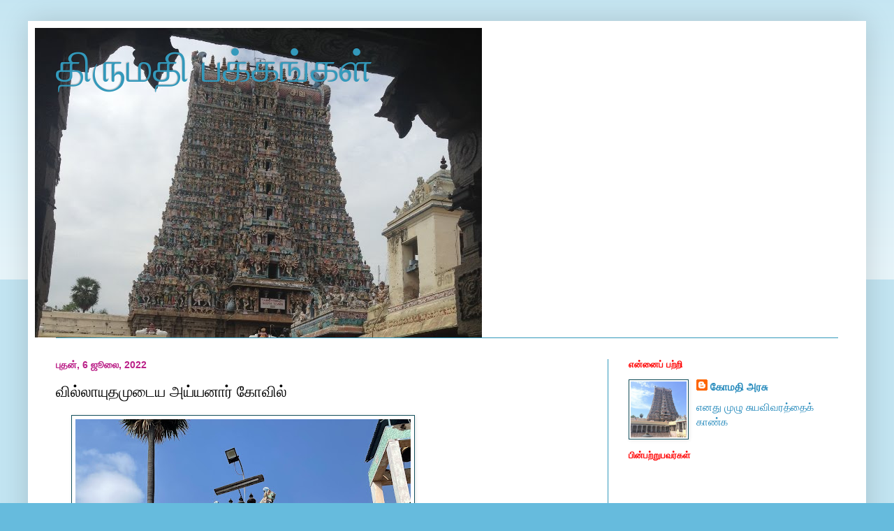

--- FILE ---
content_type: text/html; charset=UTF-8
request_url: https://mathysblog.blogspot.com/2022/07/blog-post.html?showComment=1659801697971
body_size: 36631
content:
<!DOCTYPE html>
<html class='v2' dir='ltr' lang='ta' xmlns='http://www.w3.org/1999/xhtml' xmlns:b='http://www.google.com/2005/gml/b' xmlns:data='http://www.google.com/2005/gml/data' xmlns:expr='http://www.google.com/2005/gml/expr'>
<head>
<link href='https://www.blogger.com/static/v1/widgets/335934321-css_bundle_v2.css' rel='stylesheet' type='text/css'/>
<meta content='width=1100' name='viewport'/>
<meta content='text/html; charset=UTF-8' http-equiv='Content-Type'/>
<meta content='blogger' name='generator'/>
<link href='https://mathysblog.blogspot.com/favicon.ico' rel='icon' type='image/x-icon'/>
<link href='http://mathysblog.blogspot.com/2022/07/blog-post.html' rel='canonical'/>
<link rel="alternate" type="application/atom+xml" title="த&#3007;ர&#3009;மத&#3007; பக&#3021;கங&#3021;கள&#3021; - Atom" href="https://mathysblog.blogspot.com/feeds/posts/default" />
<link rel="alternate" type="application/rss+xml" title="த&#3007;ர&#3009;மத&#3007; பக&#3021;கங&#3021;கள&#3021; - RSS" href="https://mathysblog.blogspot.com/feeds/posts/default?alt=rss" />
<link rel="service.post" type="application/atom+xml" title="த&#3007;ர&#3009;மத&#3007; பக&#3021;கங&#3021;கள&#3021; - Atom" href="https://www.blogger.com/feeds/5351315350844364151/posts/default" />

<link rel="alternate" type="application/atom+xml" title="த&#3007;ர&#3009;மத&#3007; பக&#3021;கங&#3021;கள&#3021; - Atom" href="https://mathysblog.blogspot.com/feeds/2727826311587417546/comments/default" />
<!--Can't find substitution for tag [blog.ieCssRetrofitLinks]-->
<link href='https://blogger.googleusercontent.com/img/b/R29vZ2xl/AVvXsEhYcQr46Ckcmmujl0yvrt9JbquzpOmTDGMSvS9CaAtcdLpeOZNH3ETTppu88MJVzN-QGZkVINlF3ktdXZzD5MBfq-4ivAFYUuSSzLtXKRHte_JUF297ODSm4sC7PwpxijTpSfzQozBzy6sqbk5rvZ4LuS1c6fKzU27x8KWOc-mvu9mYoKDY7hna0CiW/w480-h640/IMG_3612.HEIC' rel='image_src'/>
<meta content='http://mathysblog.blogspot.com/2022/07/blog-post.html' property='og:url'/>
<meta content='வில்லாயுதமுடைய அய்யனார் கோவில் ' property='og:title'/>
<meta content='  வில்லாயுதமுடைய அய்யனார் கோயில் இப்போது &quot;முத்தையா சுவாமி கோயில் &quot;என்றே அழைக்கப்படுகிறது. அய்யனார் மதுரை  கோச்சடையில் இந்த கோயில் இருக்கிறது...' property='og:description'/>
<meta content='https://blogger.googleusercontent.com/img/b/R29vZ2xl/AVvXsEhYcQr46Ckcmmujl0yvrt9JbquzpOmTDGMSvS9CaAtcdLpeOZNH3ETTppu88MJVzN-QGZkVINlF3ktdXZzD5MBfq-4ivAFYUuSSzLtXKRHte_JUF297ODSm4sC7PwpxijTpSfzQozBzy6sqbk5rvZ4LuS1c6fKzU27x8KWOc-mvu9mYoKDY7hna0CiW/w1200-h630-p-k-no-nu/IMG_3612.HEIC' property='og:image'/>
<title>த&#3007;ர&#3009;மத&#3007; பக&#3021;கங&#3021;கள&#3021;: வ&#3007;ல&#3021;ல&#3006;ய&#3009;தம&#3009;ட&#3016;ய அய&#3021;யன&#3006;ர&#3021; க&#3019;வ&#3007;ல&#3021; </title>
<style id='page-skin-1' type='text/css'><!--
/*
-----------------------------------------------
Blogger Template Style
Name:     Simple
Designer: Blogger
URL:      www.blogger.com
----------------------------------------------- */
/* Content
----------------------------------------------- */
body {
font: normal normal 15px Arial, Tahoma, Helvetica, FreeSans, sans-serif;
color: #000000;
background: #66bbdd none repeat scroll top left;
padding: 0 40px 40px 40px;
}
html body .region-inner {
min-width: 0;
max-width: 100%;
width: auto;
}
h2 {
font-size: 22px;
}
a:link {
text-decoration:none;
color: #2288bb;
}
a:visited {
text-decoration:none;
color: #0000ff;
}
a:hover {
text-decoration:underline;
color: #274e13;
}
.body-fauxcolumn-outer .fauxcolumn-inner {
background: transparent url(https://resources.blogblog.com/blogblog/data/1kt/simple/body_gradient_tile_light.png) repeat scroll top left;
_background-image: none;
}
.body-fauxcolumn-outer .cap-top {
position: absolute;
z-index: 1;
height: 400px;
width: 100%;
}
.body-fauxcolumn-outer .cap-top .cap-left {
width: 100%;
background: transparent url(https://resources.blogblog.com/blogblog/data/1kt/simple/gradients_light.png) repeat-x scroll top left;
_background-image: none;
}
.content-outer {
-moz-box-shadow: 0 0 40px rgba(0, 0, 0, .15);
-webkit-box-shadow: 0 0 5px rgba(0, 0, 0, .15);
-goog-ms-box-shadow: 0 0 10px #333333;
box-shadow: 0 0 40px rgba(0, 0, 0, .15);
margin-bottom: 1px;
}
.content-inner {
padding: 10px 10px;
}
.content-inner {
background-color: #ffffff;
}
/* Header
----------------------------------------------- */
.header-outer {
background: #ffffff none repeat-x scroll 0 -400px;
_background-image: none;
}
.Header h1 {
font: normal normal 60px Arial, Tahoma, Helvetica, FreeSans, sans-serif;
color: #3399bb;
text-shadow: -1px -1px 1px rgba(0, 0, 0, .2);
}
.Header h1 a {
color: #3399bb;
}
.Header .description {
font-size: 140%;
color: #777777;
}
.header-inner .Header .titlewrapper {
padding: 22px 30px;
}
.header-inner .Header .descriptionwrapper {
padding: 0 30px;
}
/* Tabs
----------------------------------------------- */
.tabs-inner .section:first-child {
border-top: 1px solid #3399bb;
}
.tabs-inner .section:first-child ul {
margin-top: -1px;
border-top: 1px solid #3399bb;
border-left: 0 solid #3399bb;
border-right: 0 solid #3399bb;
}
.tabs-inner .widget ul {
background: #3399bb url(https://resources.blogblog.com/blogblog/data/1kt/simple/gradients_light.png) repeat-x scroll 0 -800px;
_background-image: none;
border-bottom: 1px solid #3399bb;
margin-top: 0;
margin-left: -30px;
margin-right: -30px;
}
.tabs-inner .widget li a {
display: inline-block;
padding: .6em 1em;
font: normal normal 14px Arial, Tahoma, Helvetica, FreeSans, sans-serif;
color: #ff0000;
border-left: 1px solid #ffffff;
border-right: 1px solid #3399bb;
}
.tabs-inner .widget li:first-child a {
border-left: none;
}
.tabs-inner .widget li.selected a, .tabs-inner .widget li a:hover {
color: #0000ff;
background-color: #dd66bb;
text-decoration: none;
}
/* Columns
----------------------------------------------- */
.main-outer {
border-top: 0 solid #3399bb;
}
.fauxcolumn-left-outer .fauxcolumn-inner {
border-right: 1px solid #3399bb;
}
.fauxcolumn-right-outer .fauxcolumn-inner {
border-left: 1px solid #3399bb;
}
/* Headings
----------------------------------------------- */
div.widget > h2,
div.widget h2.title {
margin: 0 0 1em 0;
font: normal bold 13px Arial, Tahoma, Helvetica, FreeSans, sans-serif;
color: #ff0000;
}
/* Widgets
----------------------------------------------- */
.widget .zippy {
color: #0000ff;
text-shadow: 2px 2px 1px rgba(0, 0, 0, .1);
}
.widget .popular-posts ul {
list-style: none;
}
/* Posts
----------------------------------------------- */
h2.date-header {
font: normal bold 14px Arial, Tahoma, Helvetica, FreeSans, sans-serif;
}
.date-header span {
background-color: transparent;
color: #bb2188;
padding: inherit;
letter-spacing: inherit;
margin: inherit;
}
.main-inner {
padding-top: 30px;
padding-bottom: 30px;
}
.main-inner .column-center-inner {
padding: 0 15px;
}
.main-inner .column-center-inner .section {
margin: 0 15px;
}
.post {
margin: 0 0 25px 0;
}
h3.post-title, .comments h4 {
font: normal normal 22px Arial, Tahoma, Helvetica, FreeSans, sans-serif;
margin: .75em 0 0;
}
.post-body {
font-size: 110%;
line-height: 1.4;
position: relative;
}
.post-body img, .post-body .tr-caption-container, .Profile img, .Image img,
.BlogList .item-thumbnail img {
padding: 2px;
background: #ffffff;
border: 1px solid #134f5c;
-moz-box-shadow: 1px 1px 5px rgba(0, 0, 0, .1);
-webkit-box-shadow: 1px 1px 5px rgba(0, 0, 0, .1);
box-shadow: 1px 1px 5px rgba(0, 0, 0, .1);
}
.post-body img, .post-body .tr-caption-container {
padding: 5px;
}
.post-body .tr-caption-container {
color: #222222;
}
.post-body .tr-caption-container img {
padding: 0;
background: transparent;
border: none;
-moz-box-shadow: 0 0 0 rgba(0, 0, 0, .1);
-webkit-box-shadow: 0 0 0 rgba(0, 0, 0, .1);
box-shadow: 0 0 0 rgba(0, 0, 0, .1);
}
.post-header {
margin: 0 0 1.5em;
line-height: 1.6;
font-size: 90%;
}
.post-footer {
margin: 20px -2px 0;
padding: 5px 10px;
color: #666666;
background-color: #f9f9f9;
border-bottom: 1px solid #eeeeee;
line-height: 1.6;
font-size: 90%;
}
#comments .comment-author {
padding-top: 1.5em;
border-top: 1px solid #3399bb;
background-position: 0 1.5em;
}
#comments .comment-author:first-child {
padding-top: 0;
border-top: none;
}
.avatar-image-container {
margin: .2em 0 0;
}
#comments .avatar-image-container img {
border: 1px solid #134f5c;
}
/* Comments
----------------------------------------------- */
.comments .comments-content .icon.blog-author {
background-repeat: no-repeat;
background-image: url([data-uri]);
}
.comments .comments-content .loadmore a {
border-top: 1px solid #0000ff;
border-bottom: 1px solid #0000ff;
}
.comments .comment-thread.inline-thread {
background-color: #f9f9f9;
}
.comments .continue {
border-top: 2px solid #0000ff;
}
/* Accents
---------------------------------------------- */
.section-columns td.columns-cell {
border-left: 1px solid #3399bb;
}
.blog-pager {
background: transparent none no-repeat scroll top center;
}
.blog-pager-older-link, .home-link,
.blog-pager-newer-link {
background-color: #ffffff;
padding: 5px;
}
.footer-outer {
border-top: 0 dashed #bbbbbb;
}
/* Mobile
----------------------------------------------- */
body.mobile  {
background-size: auto;
}
.mobile .body-fauxcolumn-outer {
background: transparent none repeat scroll top left;
}
.mobile .body-fauxcolumn-outer .cap-top {
background-size: 100% auto;
}
.mobile .content-outer {
-webkit-box-shadow: 0 0 3px rgba(0, 0, 0, .15);
box-shadow: 0 0 3px rgba(0, 0, 0, .15);
}
.mobile .tabs-inner .widget ul {
margin-left: 0;
margin-right: 0;
}
.mobile .post {
margin: 0;
}
.mobile .main-inner .column-center-inner .section {
margin: 0;
}
.mobile .date-header span {
padding: 0.1em 10px;
margin: 0 -10px;
}
.mobile h3.post-title {
margin: 0;
}
.mobile .blog-pager {
background: transparent none no-repeat scroll top center;
}
.mobile .footer-outer {
border-top: none;
}
.mobile .main-inner, .mobile .footer-inner {
background-color: #ffffff;
}
.mobile-index-contents {
color: #000000;
}
.mobile-link-button {
background-color: #2288bb;
}
.mobile-link-button a:link, .mobile-link-button a:visited {
color: #ffffff;
}
.mobile .tabs-inner .section:first-child {
border-top: none;
}
.mobile .tabs-inner .PageList .widget-content {
background-color: #dd66bb;
color: #0000ff;
border-top: 1px solid #3399bb;
border-bottom: 1px solid #3399bb;
}
.mobile .tabs-inner .PageList .widget-content .pagelist-arrow {
border-left: 1px solid #3399bb;
}
<!-- Start : Adding Reply Button -->
/* Start Comment Style Code */
.comments{clear:both;margin-top:10px;margin-bottom:0;font-family:Arial;line-height:18px;font-size:13px}
.comments .comments-content{margin-bottom:16px;font-weight:normal;text-align:left}
.comments .comment .comment-actions a,.comments .comment .continue a{display:inline-block;margin:0 0 10px 10px;padding:0 15px;color:#424242 !important;text-align:center;text-decoration:none;background:#fede72;border:1px solid #fec648;border-radius:2px;height:26px;line-height:28px;font-weight:normal;cursor:pointer}
.comments .comments-content .comment-thread ol{list-style-type:none;padding:0;text-align:none}
.comments .comments-content .inline-thread{padding:0}
.comments .comments-content .comment-thread{margin:8px 0}
.comments .comments-content .comment-thread:empty{display:none}
.comment-replies{margin-top:1em;margin-left:40px;background:#fff}
.comments .comments-content .comment{margin-bottom:0;padding-bottom:0}
.comments .comments-content .comment:first-child{padding-top:16px}
.comments .comments-content .comment:last-child{border-bottom:0;padding-bottom:0}
.comments .comments-content .comment-body{position:relative}
.comments .comments-content .user{font-style:normal;font-weight:normal}
.comments .comments-content .user a{color:#0E6284;font-weight:normal;text-decoration:none}
.comments .comments-content .icon.blog-author{width:18px;height:18px;display:inline-block;margin:0 0 -4px 6px}
.comments .comments-content .datetime a{color:#0E6284;font-size:12px;float:right;text-decoration:none}
.comment-content{margin:0 0 8px;padding:0 5px}
.comment-header{font-size:18px;background-color:#f1f1f1;border-bottom:1px solid #e3e3e3;padding:5px}
.comments .comments-content .owner-actions{position:absolute;right:0;top:0}
.comments .comments-replybox{border:none;height:230px;width:100%}
.comments .comment-replybox-thread{margin-top:0}
.comments .comment-replybox-single{margin-top:5px;margin-left:48px}
.comments .comments-content .loadmore a{display:block;padding:10px 16px;text-align:center}
.comments .thread-toggle{cursor:pointer;display:inline-block}
.comments .comments-content .loadmore{cursor:pointer;max-height:3em;margin-top:0}
.comments .comments-content .loadmore.loaded{max-height:0;opacity:0;overflow:hidden}
.comments .thread-chrome.thread-collapsed{display:none}
.comments .thread-toggle{display:inline-block}
.comments .thread-toggle .thread-arrow{display:inline-block;height:6px;width:7px;overflow:visible;margin:0.3em;padding-right:4px}
.comments .thread-expanded .thread-arrow{background:url("[data-uri] AAAAHCAYAAADEUlfTAAAAG0lEQVR42mNgwAfKy8v/48I4FeA0AacVDFQBAP9wJkE/KhUMAAAAAElFTkSuQmCC") no-repeat scroll 0 0 transparent}
.comments .thread-collapsed .thread-arrow{background:url("[data-uri] AcAAAAHCAYAAADEUlfTAAAAJUlEQVR42mNgAILy8vL/DLgASBKnApgkVgXIkhgKiNKJ005s4gDLbCZBiSxfygAAAAB JRU5ErkJggg==") no-repeat scroll 0 0 transparent}
.avatar-image-container{background:url(https://lh5.googleusercontent.com/-Wmy6bwNKzbo/T0miLZkuJsI/AAAAAAAAChc/orbwMGHyBxA/s51/arrow.png) top right no-repeat;float:left;vertical-align:middle;overflow:hidden;width:65px !important;height:51px !important;max-width:65px !important;max-height:51px !important}
.comments .avatar-image-container img{padding:2px;border:1px solid #ccc;width:45px !important;height:45px !important;max-width:45px !important;max-height:45px !important}
.comments .comment-block{margin-left:65px;position:relative;border:5px solid #e3e3e3;border-radius:8px}
@media screen and (max-device-width:480px){.comments .comments-content .comment-replies{margin-left:0}}
/* End Comment Style Code */
<!-- End : Adding Reply Button -->
--></style>
<style id='template-skin-1' type='text/css'><!--
body {
min-width: 1200px;
}
.content-outer, .content-fauxcolumn-outer, .region-inner {
min-width: 1200px;
max-width: 1200px;
_width: 1200px;
}
.main-inner .columns {
padding-left: 0px;
padding-right: 360px;
}
.main-inner .fauxcolumn-center-outer {
left: 0px;
right: 360px;
/* IE6 does not respect left and right together */
_width: expression(this.parentNode.offsetWidth -
parseInt("0px") -
parseInt("360px") + 'px');
}
.main-inner .fauxcolumn-left-outer {
width: 0px;
}
.main-inner .fauxcolumn-right-outer {
width: 360px;
}
.main-inner .column-left-outer {
width: 0px;
right: 100%;
margin-left: -0px;
}
.main-inner .column-right-outer {
width: 360px;
margin-right: -360px;
}
#layout {
min-width: 0;
}
#layout .content-outer {
min-width: 0;
width: 800px;
}
#layout .region-inner {
min-width: 0;
width: auto;
}
body#layout div.add_widget {
padding: 8px;
}
body#layout div.add_widget a {
margin-left: 32px;
}
--></style>
<link href='https://www.blogger.com/dyn-css/authorization.css?targetBlogID=5351315350844364151&amp;zx=44684227-844b-45cb-873f-77f876d9adcc' media='none' onload='if(media!=&#39;all&#39;)media=&#39;all&#39;' rel='stylesheet'/><noscript><link href='https://www.blogger.com/dyn-css/authorization.css?targetBlogID=5351315350844364151&amp;zx=44684227-844b-45cb-873f-77f876d9adcc' rel='stylesheet'/></noscript>
<meta name='google-adsense-platform-account' content='ca-host-pub-1556223355139109'/>
<meta name='google-adsense-platform-domain' content='blogspot.com'/>

</head>
<body class='loading variant-pale'>
<div class='navbar no-items section' id='navbar' name='Navbar'>
</div>
<div class='body-fauxcolumns'>
<div class='fauxcolumn-outer body-fauxcolumn-outer'>
<div class='cap-top'>
<div class='cap-left'></div>
<div class='cap-right'></div>
</div>
<div class='fauxborder-left'>
<div class='fauxborder-right'></div>
<div class='fauxcolumn-inner'>
</div>
</div>
<div class='cap-bottom'>
<div class='cap-left'></div>
<div class='cap-right'></div>
</div>
</div>
</div>
<div class='content'>
<div class='content-fauxcolumns'>
<div class='fauxcolumn-outer content-fauxcolumn-outer'>
<div class='cap-top'>
<div class='cap-left'></div>
<div class='cap-right'></div>
</div>
<div class='fauxborder-left'>
<div class='fauxborder-right'></div>
<div class='fauxcolumn-inner'>
</div>
</div>
<div class='cap-bottom'>
<div class='cap-left'></div>
<div class='cap-right'></div>
</div>
</div>
</div>
<div class='content-outer'>
<div class='content-cap-top cap-top'>
<div class='cap-left'></div>
<div class='cap-right'></div>
</div>
<div class='fauxborder-left content-fauxborder-left'>
<div class='fauxborder-right content-fauxborder-right'></div>
<div class='content-inner'>
<header>
<div class='header-outer'>
<div class='header-cap-top cap-top'>
<div class='cap-left'></div>
<div class='cap-right'></div>
</div>
<div class='fauxborder-left header-fauxborder-left'>
<div class='fauxborder-right header-fauxborder-right'></div>
<div class='region-inner header-inner'>
<div class='header section' id='header' name='மேற்குறிப்பு'><div class='widget Header' data-version='1' id='Header1'>
<div id='header-inner' style='background-image: url("https://blogger.googleusercontent.com/img/b/R29vZ2xl/AVvXsEg-45RiDPnSKPpl0tK-JZ690uziHo12zYt-IHAVmsfqbe3G0akr0-67s3SPqtuN8fbSZMLa8V4dopG5WFUX7GVRD-4lG60KDs1wK4SHEzFw5Gd0v-_8r7kuvKOxjVMQpa8Dfbn9ow1Qw1Y/s750/16.6.2016+%25E0%25AE%2595%25E0%25AE%25BE%25E0%25AE%25B3%25E0%25AF%2588%25E0%25AE%25AF%25E0%25AE%25BE%25E0%25AE%25B0%25E0%25AF%258D+%25E0%25AE%2595%25E0%25AF%258B%25E0%25AE%25B5%25E0%25AE%25BF%25E0%25AE%25B2%25E0%25AF%258D%252C+%25E0%25AE%2595%25E0%25AF%2580%25E0%25AE%25A4%25E0%25AE%25BE+251+%2528640x443%2529.jpg"); background-position: left; min-height: 443px; _height: 443px; background-repeat: no-repeat; '>
<div class='titlewrapper' style='background: transparent'>
<h1 class='title' style='background: transparent; border-width: 0px'>
<a href='https://mathysblog.blogspot.com/'>
த&#3007;ர&#3009;மத&#3007; பக&#3021;கங&#3021;கள&#3021;
</a>
</h1>
</div>
<div class='descriptionwrapper'>
<p class='description'><span>
</span></p>
</div>
</div>
</div></div>
</div>
</div>
<div class='header-cap-bottom cap-bottom'>
<div class='cap-left'></div>
<div class='cap-right'></div>
</div>
</div>
</header>
<div class='tabs-outer'>
<div class='tabs-cap-top cap-top'>
<div class='cap-left'></div>
<div class='cap-right'></div>
</div>
<div class='fauxborder-left tabs-fauxborder-left'>
<div class='fauxborder-right tabs-fauxborder-right'></div>
<div class='region-inner tabs-inner'>
<div class='tabs no-items section' id='crosscol' name='மேற்குறிப்பையும் உள்ளடக்கத்தையும் பிரிக்கும் நெடுவரிசை'></div>
<div class='tabs no-items section' id='crosscol-overflow' name='Cross-Column 2'></div>
</div>
</div>
<div class='tabs-cap-bottom cap-bottom'>
<div class='cap-left'></div>
<div class='cap-right'></div>
</div>
</div>
<div class='main-outer'>
<div class='main-cap-top cap-top'>
<div class='cap-left'></div>
<div class='cap-right'></div>
</div>
<div class='fauxborder-left main-fauxborder-left'>
<div class='fauxborder-right main-fauxborder-right'></div>
<div class='region-inner main-inner'>
<div class='columns fauxcolumns'>
<div class='fauxcolumn-outer fauxcolumn-center-outer'>
<div class='cap-top'>
<div class='cap-left'></div>
<div class='cap-right'></div>
</div>
<div class='fauxborder-left'>
<div class='fauxborder-right'></div>
<div class='fauxcolumn-inner'>
</div>
</div>
<div class='cap-bottom'>
<div class='cap-left'></div>
<div class='cap-right'></div>
</div>
</div>
<div class='fauxcolumn-outer fauxcolumn-left-outer'>
<div class='cap-top'>
<div class='cap-left'></div>
<div class='cap-right'></div>
</div>
<div class='fauxborder-left'>
<div class='fauxborder-right'></div>
<div class='fauxcolumn-inner'>
</div>
</div>
<div class='cap-bottom'>
<div class='cap-left'></div>
<div class='cap-right'></div>
</div>
</div>
<div class='fauxcolumn-outer fauxcolumn-right-outer'>
<div class='cap-top'>
<div class='cap-left'></div>
<div class='cap-right'></div>
</div>
<div class='fauxborder-left'>
<div class='fauxborder-right'></div>
<div class='fauxcolumn-inner'>
</div>
</div>
<div class='cap-bottom'>
<div class='cap-left'></div>
<div class='cap-right'></div>
</div>
</div>
<!-- corrects IE6 width calculation -->
<div class='columns-inner'>
<div class='column-center-outer'>
<div class='column-center-inner'>
<div class='main section' id='main' name='முதன்மை'><div class='widget Blog' data-version='1' id='Blog1'>
<div class='blog-posts hfeed'>

          <div class="date-outer">
        
<h2 class='date-header'><span>ப&#3009;தன&#3021;, 6 ஜ&#3010;ல&#3016;, 2022</span></h2>

          <div class="date-posts">
        
<div class='post-outer'>
<div class='post hentry uncustomized-post-template' itemprop='blogPost' itemscope='itemscope' itemtype='http://schema.org/BlogPosting'>
<meta content='https://blogger.googleusercontent.com/img/b/R29vZ2xl/AVvXsEhYcQr46Ckcmmujl0yvrt9JbquzpOmTDGMSvS9CaAtcdLpeOZNH3ETTppu88MJVzN-QGZkVINlF3ktdXZzD5MBfq-4ivAFYUuSSzLtXKRHte_JUF297ODSm4sC7PwpxijTpSfzQozBzy6sqbk5rvZ4LuS1c6fKzU27x8KWOc-mvu9mYoKDY7hna0CiW/w480-h640/IMG_3612.HEIC' itemprop='image_url'/>
<meta content='5351315350844364151' itemprop='blogId'/>
<meta content='2727826311587417546' itemprop='postId'/>
<a name='2727826311587417546'></a>
<h3 class='post-title entry-title' itemprop='name'>
வ&#3007;ல&#3021;ல&#3006;ய&#3009;தம&#3009;ட&#3016;ய அய&#3021;யன&#3006;ர&#3021; க&#3019;வ&#3007;ல&#3021; 
</h3>
<div class='post-header'>
<div class='post-header-line-1'></div>
</div>
<div class='post-body entry-content' id='post-body-2727826311587417546' itemprop='description articleBody'>
<p>&nbsp;<a href="https://blogger.googleusercontent.com/img/b/R29vZ2xl/AVvXsEhYcQr46Ckcmmujl0yvrt9JbquzpOmTDGMSvS9CaAtcdLpeOZNH3ETTppu88MJVzN-QGZkVINlF3ktdXZzD5MBfq-4ivAFYUuSSzLtXKRHte_JUF297ODSm4sC7PwpxijTpSfzQozBzy6sqbk5rvZ4LuS1c6fKzU27x8KWOc-mvu9mYoKDY7hna0CiW/s4032/IMG_3612.HEIC" style="margin-left: 1em; margin-right: 1em; text-align: center;"><img border="0" data-original-height="4032" data-original-width="3024" height="640" src="https://blogger.googleusercontent.com/img/b/R29vZ2xl/AVvXsEhYcQr46Ckcmmujl0yvrt9JbquzpOmTDGMSvS9CaAtcdLpeOZNH3ETTppu88MJVzN-QGZkVINlF3ktdXZzD5MBfq-4ivAFYUuSSzLtXKRHte_JUF297ODSm4sC7PwpxijTpSfzQozBzy6sqbk5rvZ4LuS1c6fKzU27x8KWOc-mvu9mYoKDY7hna0CiW/w480-h640/IMG_3612.HEIC" width="480" /></a></p><div class="separator" style="clear: both; text-align: center;"><span style="text-align: justify;">வ&#3007;ல&#3021;ல&#3006;ய&#3009;தம&#3009;ட&#3016;ய அய&#3021;யன&#3006;ர&#3021; க&#3019;ய&#3007;ல&#3021; இப&#3021;ப&#3019;த&#3009; "ம&#3009;த&#3021;த&#3016;ய&#3006; ச&#3009;வ&#3006;ம&#3007; க&#3019;ய&#3007;ல&#3021; "என&#3021;ற&#3015; அழ&#3016;க&#3021;கப&#3021;பட&#3009;க&#3007;றத&#3009;.</span></div><div class="separator" style="clear: both; text-align: center;"><span style="text-align: justify;"><br /></span></div><div class="separator" style="clear: both; text-align: center;"><span style="text-align: justify;"><a href="https://blogger.googleusercontent.com/img/b/R29vZ2xl/AVvXsEhbF-AsioUKgw6zPFQFacAOkZSOO4B1EY2g-ZpLozlzdLT2F8frF6vbDVPuAqX42XjBio2YJozYfiHVVEk97b-IDy1OTotT-MVKA6qcsCLn_P-Rv-2QTlfbBcV-xMuIYc7brBcYEseUx7qcGU0yfDQRbOOv2ijk4m7iK4iNuieV-QzPcOxBWkDZ-HAx/s640/IMG_3576.jpg" style="margin-left: 1em; margin-right: 1em; text-align: center;"><img border="0" data-original-height="640" data-original-width="480" height="640" src="https://blogger.googleusercontent.com/img/b/R29vZ2xl/AVvXsEhbF-AsioUKgw6zPFQFacAOkZSOO4B1EY2g-ZpLozlzdLT2F8frF6vbDVPuAqX42XjBio2YJozYfiHVVEk97b-IDy1OTotT-MVKA6qcsCLn_P-Rv-2QTlfbBcV-xMuIYc7brBcYEseUx7qcGU0yfDQRbOOv2ijk4m7iK4iNuieV-QzPcOxBWkDZ-HAx/w480-h640/IMG_3576.jpg" width="480" /></a><div class="separator" style="clear: both; text-align: center;">அய&#3021;யன&#3006;ர&#3021;</div></span></div><div class="separator" style="clear: both; text-align: justify;"><br /></div><div class="separator" style="clear: both; text-align: justify;">மத&#3009;ர&#3016;&nbsp; க&#3019;ச&#3021;சட&#3016;ய&#3007;ல&#3021; இந&#3021;த க&#3019;ய&#3007;ல&#3021; இர&#3009;க&#3021;க&#3007;றத&#3009;.&nbsp; &nbsp;மத&#3009;ர&#3016; த&#3015;ன&#3007; ச&#3006;ல&#3016;ய&#3007;ல&#3021; ப&#3019;ய&#3021; வர வசத&#3007;ய&#3006;க&nbsp; &nbsp;உள&#3021;ளத&#3009;. மத&#3009;ர&#3016; ரய&#3007;ல&#3021;ந&#3007;ல&#3016;யத&#3021;த&#3007;ல&#3007;ர&#3009;ந&#3021;த&#3009;ம&#3021; ச&#3007;ம&#3021;மக&#3021;கல&#3021; ப&#3015;ர&#3009;ந&#3021;த&#3009; ந&#3007;ல&#3016;யத&#3021;த&#3007;ல&#3007;ர&#3009;ந&#3021;த&#3009;ம&#3021; ச&#3009;ம&#3006;ர&#3021; 6 க&#3007;ல&#3019; ம&#3008;ட&#3021;டர&#3021; த&#3010;ரத&#3021;த&#3007;ல&#3021; இர&#3009;க&#3021;க&#3007;றத&#3009;.&nbsp;&nbsp;</div><div class="separator" style="clear: both; text-align: justify;"><br /></div><div class="separator" style="clear: both; text-align: justify;">இந&#3021;த க&#3019;ய&#3007;ல&#3009;க&#3021;க&#3009; ப&#3007;ப&#3021;ரவர&#3007; ம&#3006;தம&#3021; 19ம&#3021; த&#3015;த&#3007; மகள&#3021; க&#3009;ட&#3009;ம&#3021;பத&#3021;த&#3019;ட&#3009; ச&#3014;ன&#3021;ற&#3009; வந&#3021;த&#3019;ம&#3021;. அய&#3021;யன&#3006;ர&#3021; க&#3019;ய&#3007;ல&#3021; ப&#3006;ர&#3021;க&#3021;க வ&#3015;ண&#3021;ட&#3009;ம&#3021; என&#3021;ற&#3009; ப&#3015;த&#3021;த&#3007;, ப&#3015;ரன&#3021; ஆச&#3016; பட&#3021;டத&#3006;ல&#3021; ப&#3019;ய&#3021; வந&#3021;த&#3019;ம&#3021;.</div><span><a name="more"></a></span><div class="separator" style="clear: both; text-align: justify;"><a href="https://blogger.googleusercontent.com/img/b/R29vZ2xl/AVvXsEiLVE29d5iOHHydTFdgFqKDFcVrZaieXNxpuKiNuS0tmoSKd3PrY5UmMbNJVT8vIKphtMO3EOiAsBlxqyp4oonFfNqA8C2XXYGnJrKnWWsZreYV0S4usFUk7hiLE1t83sSNAdnGgDDPF-u__juKxNRCxXOeu8DAhrE28KyXBVTPbY0QM6es_CrEPjEy/s640/IMG_3582.jpg" style="margin-left: 1em; margin-right: 1em; text-align: center;"><img border="0" data-original-height="640" data-original-width="480" height="640" src="https://blogger.googleusercontent.com/img/b/R29vZ2xl/AVvXsEiLVE29d5iOHHydTFdgFqKDFcVrZaieXNxpuKiNuS0tmoSKd3PrY5UmMbNJVT8vIKphtMO3EOiAsBlxqyp4oonFfNqA8C2XXYGnJrKnWWsZreYV0S4usFUk7hiLE1t83sSNAdnGgDDPF-u__juKxNRCxXOeu8DAhrE28KyXBVTPbY0QM6es_CrEPjEy/w480-h640/IMG_3582.jpg" width="480" /></a></div><div class="separator" style="clear: both; text-align: justify;"><br /></div><div class="separator" style="clear: both; text-align: justify;">&nbsp; &nbsp; &nbsp; க&#3019;வ&#3007;ல&#3021; உள&#3021; ந&#3009;ழ&#3016;ந&#3021;தவ&#3009;டன&#3021; வலப&#3021;பக&#3021;கம&#3021; அன&#3009;மன&#3021; சன&#3021;னத&#3007; சஞ&#3021;ச&#3008;வ&#3007; மல&#3016;ய&#3016; க&#3016;ய&#3007;ல&#3021; ஏந&#3021;த&#3007; ந&#3007;ற&#3021;க&#3007;ற&#3006;ர&#3021;.</div><div class="separator" style="clear: both; text-align: justify;"><br /></div><div class="separator" style="clear: both; text-align: justify;"><a href="https://blogger.googleusercontent.com/img/b/R29vZ2xl/AVvXsEiIHiw-YCJa0aBKwN7jdNWxYIiWbzdqfm_OoapCh9nFN_3tHyOGX05yaqHf2QNPIJzt0CnPoBD71r8cU8RYsh2sl10WIQIhaph4ShZhxlGEEqgkByei3fKdfjV-X5sVEMnodMNhqlszHXpF_Cap9-sLZsXfyqjOhhloZg7V1A7NMCDLdGU3i2Rd6--z/s640/IMG_3575.jpg" style="margin-left: 1em; margin-right: 1em; text-align: center;"><img border="0" data-original-height="480" data-original-width="640" height="480" src="https://blogger.googleusercontent.com/img/b/R29vZ2xl/AVvXsEiIHiw-YCJa0aBKwN7jdNWxYIiWbzdqfm_OoapCh9nFN_3tHyOGX05yaqHf2QNPIJzt0CnPoBD71r8cU8RYsh2sl10WIQIhaph4ShZhxlGEEqgkByei3fKdfjV-X5sVEMnodMNhqlszHXpF_Cap9-sLZsXfyqjOhhloZg7V1A7NMCDLdGU3i2Rd6--z/w640-h480/IMG_3575.jpg" width="640" /></a></div><div class="separator" style="clear: both; text-align: justify;">&nbsp; &nbsp; &nbsp; &nbsp; &nbsp; &nbsp; &nbsp; &nbsp; &nbsp; &nbsp; &nbsp; &nbsp; &nbsp; இடபக&#3021;கம&#3021;&nbsp; நவக&#3021;க&#3007;ரக சன&#3021;னத&#3007;.</div><div class="separator" style="clear: both; text-align: justify;"><br /></div><div class="separator" style="clear: both; text-align: justify;"><span style="text-align: center;">நவக&#3021;க&#3007;ரக சன&#3021;னத&#3007;&nbsp; &nbsp;ப&#3014;ர&#3007;த&#3006;க இர&#3009;க&#3021;க&#3007;றத&#3009; வலம&#3021; வந&#3021;த&#3009; வணங&#3021;க வசத&#3007;ய&#3006;க.</span></div><div class="separator" style="clear: both; text-align: center;"><a href="https://blogger.googleusercontent.com/img/b/R29vZ2xl/AVvXsEhnc4-Rj1daissPVtuS5czArWb4VLudfNEyiznr5sBYCT_ohV9S5zzvhUaCEgM2FbUWDid8cDBHf4kWz_cqPdocuikMzbXa7q6WH9t2VSN0X6KpUO0nRKpCmM8MzrkcblTUtPkdERkrkwB-w5mSMAk0bgWGnBW-aWl-sGRgDRC5LtDlUs-ijrom19sI/s4032/IMG_3595.HEIC" style="margin-left: 1em; margin-right: 1em;"></a></div><div class="separator" style="clear: both; text-align: center;"><br /></div><div class="separator" style="clear: both; text-align: justify;"><a href="https://blogger.googleusercontent.com/img/b/R29vZ2xl/AVvXsEi9pHi5WoiLdO5NK0_rrn_fXV_t65wVRypekXpBM7KSu9AAhNAkYmeXlz-hyBZe8zMQsniqRQUJm9bkqC7PtJpgkHlvb9bUtQrTxVL8WE2TLPNK51kx5hKafQ0teD8nZ_PSQF1t3TmMzxqMWkzBLz6b3LiSmz95IPIJod_THzYegv8_WFkxd68irl-b/s4032/IMG_3607.HEIC" style="margin-left: 1em; margin-right: 1em; text-align: center;"><img border="0" data-original-height="4032" data-original-width="3024" height="640" src="https://blogger.googleusercontent.com/img/b/R29vZ2xl/AVvXsEi9pHi5WoiLdO5NK0_rrn_fXV_t65wVRypekXpBM7KSu9AAhNAkYmeXlz-hyBZe8zMQsniqRQUJm9bkqC7PtJpgkHlvb9bUtQrTxVL8WE2TLPNK51kx5hKafQ0teD8nZ_PSQF1t3TmMzxqMWkzBLz6b3LiSmz95IPIJod_THzYegv8_WFkxd68irl-b/w480-h640/IMG_3607.HEIC" width="480" /></a></div><div class="separator" style="clear: both; text-align: justify;"><br /></div><div class="separator" style="clear: both; text-align: justify;"><a href="https://blogger.googleusercontent.com/img/b/R29vZ2xl/AVvXsEi86Bm4bhpjZjudvuk7ci3Fo2RQ9RnkZZnZQOJLa400WeA9O3eoIFlGV5MTkFBsfnPlAWM8_IyKhEqySGF5TtArWS0dRlKa4u4vTT0hRNIr_xln7aK_3qsf1YHFNkxuzfd8vSxJVdt9xf9Y-eZ9-RsgcTW6ghScoONDO0Q__lypzBN_GrUJ2VQRiClU/s640/IMG_3587.jpg" style="margin-left: 1em; margin-right: 1em; text-align: center;"><img border="0" data-original-height="640" data-original-width="480" height="640" src="https://blogger.googleusercontent.com/img/b/R29vZ2xl/AVvXsEi86Bm4bhpjZjudvuk7ci3Fo2RQ9RnkZZnZQOJLa400WeA9O3eoIFlGV5MTkFBsfnPlAWM8_IyKhEqySGF5TtArWS0dRlKa4u4vTT0hRNIr_xln7aK_3qsf1YHFNkxuzfd8vSxJVdt9xf9Y-eZ9-RsgcTW6ghScoONDO0Q__lypzBN_GrUJ2VQRiClU/w480-h640/IMG_3587.jpg" width="480" /></a></div><div class="separator" style="clear: both; text-align: justify;"><div class="separator" style="clear: both; text-align: center;"><br /></div></div><div class="separator" style="clear: both; text-align: justify;"><br /></div><div class="separator" style="clear: both; text-align: justify;">ம&#3009;த&#3021;த&#3016;ய&#3006; ச&#3009;வ&#3006;ம&#3007;கள&#3021;&nbsp; க&#3009;த&#3007;ர&#3016;ய&#3007;ல&#3021; அமர&#3021;ந&#3021;த&#3009; இர&#3009;க&#3021;க&#3007;ற&#3006;ர&#3021;. க&#3009;த&#3007;ர&#3016;ய&#3007;ன&#3021; க&#3006;ல&#3021;கள&#3021; ப&#3010;தங&#3021;கள&#3007;ன&#3021; தல&#3016; ம&#3015;ல&#3021; இர&#3009;க&#3021;க&#3007;றத&#3009;.&nbsp; இரண&#3021;ட&#3009; ப&#3010;தங&#3021;கள&#3009;க&#3021;க&#3009; நட&#3009;வ&#3007;ல&#3021; ந&#3007;ற&#3016;ய க&#3016;கள&#3009;டன&#3021; பத&#3021;ரக&#3006;ள&#3007; இர&#3009;க&#3021;க&#3007;ற&#3006;ர&#3021;.</div><div class="separator" style="clear: both; text-align: justify;"><br /></div><div class="separator" style="clear: both; text-align: justify;">த&#3007;ர&#3009;மல&#3016; ந&#3006;யக&#3021;கர&#3021; இந&#3021;த க&#3009;த&#3007;ர&#3016;கள&#3016;&nbsp; ச&#3014;ய&#3021;த&#3009; க&#3018;ட&#3009;த&#3021;த&#3009; இர&#3009;க&#3021;க&#3007;ற&#3006;ர&#3021;. ஒர&#3009; க&#3009;த&#3007;ர&#3016;ய&#3007;ன&#3021; தல&#3016;ய&#3007;ல&#3021; க&#3007;ள&#3007;ய&#3009;ம&#3021;, இன&#3021;ன&#3018;ர&#3009; க&#3009;த&#3007;ர&#3016; தல&#3016;ய&#3007;ல&#3021; ப&#3009;ற&#3006;வ&#3009;ம&#3021; இர&#3009;க&#3021;க&#3007;றத&#3009;.</div><div class="separator" style="clear: both; text-align: justify;"><br /></div><div class="separator" style="clear: both; text-align: justify;"><div class="separator" style="clear: both;">.</div><div class="separator" style="clear: both;"><br /></div></div><div class="separator" style="clear: both; text-align: justify;"><div class="separator" style="clear: both; text-align: center;"><a href="https://blogger.googleusercontent.com/img/b/R29vZ2xl/AVvXsEiAiCLOGuxPqHS3tsy_-G_-LkCddkar5-_3XfAJWKe-D6_F4peCkBoXrTfs5BBKaogupyLZbP_0X9E9MQhFQ6QSgPKg2Arh5yuOJdRaK5-D9m4hGyqPjXowKQaqmRRE1z0gQoylpE-UZ7L0vHn5HTiQne7mXo9ixHwmZ_NhzjIC5_0sgmyi3y4kMhwN/s4032/IMG_3606.HEIC" style="margin-left: 1em; margin-right: 1em;"><img border="0" data-original-height="4032" data-original-width="3024" height="640" src="https://blogger.googleusercontent.com/img/b/R29vZ2xl/AVvXsEiAiCLOGuxPqHS3tsy_-G_-LkCddkar5-_3XfAJWKe-D6_F4peCkBoXrTfs5BBKaogupyLZbP_0X9E9MQhFQ6QSgPKg2Arh5yuOJdRaK5-D9m4hGyqPjXowKQaqmRRE1z0gQoylpE-UZ7L0vHn5HTiQne7mXo9ixHwmZ_NhzjIC5_0sgmyi3y4kMhwN/w480-h640/IMG_3606.HEIC" width="480" /></a></div><div class="separator" style="clear: both; text-align: center;">அய&#3021;யன&#3006;ர&#3021; அமர&#3021;ந&#3021;த&#3009; இர&#3009;க&#3021;க&#3007;ற&#3006;ர&#3021;</div><div class="separator" style="clear: both; text-align: center;"><br /></div><div class="separator" style="clear: both; text-align: center;"><a href="https://blogger.googleusercontent.com/img/b/R29vZ2xl/AVvXsEjY69mQml4EjKY8PQmSRDVhZwv6T3INnemJsXfUdWxKcqWr34xIYfCz8fo3sUQ8FOyVUjDJsaEl37Pn_2KrPsUTfIeT5nqI6E8k2wruY0M8Y3n66doZeyLWIz0vVM9G73VGe1TICvzzH95_GzwLY4ii-7eKrgmc_51p_TUcn_S9Pdf5ZA1Y5tmJMnFx/s640/IMG_3598.jpg" style="margin-left: 1em; margin-right: 1em;"><img border="0" data-original-height="640" data-original-width="480" height="640" src="https://blogger.googleusercontent.com/img/b/R29vZ2xl/AVvXsEjY69mQml4EjKY8PQmSRDVhZwv6T3INnemJsXfUdWxKcqWr34xIYfCz8fo3sUQ8FOyVUjDJsaEl37Pn_2KrPsUTfIeT5nqI6E8k2wruY0M8Y3n66doZeyLWIz0vVM9G73VGe1TICvzzH95_GzwLY4ii-7eKrgmc_51p_TUcn_S9Pdf5ZA1Y5tmJMnFx/w480-h640/IMG_3598.jpg" width="480" /></a></div><div class="separator" style="clear: both; text-align: center;">அய&#3021;யன&#3006;ர&#3007;ன&#3021; அழக&#3007;ய த&#3019;ற&#3021;றம&#3021;<br /><div class="separator" style="clear: both; text-align: center;"><a href="https://blogger.googleusercontent.com/img/b/R29vZ2xl/AVvXsEh649XBOweyO92zFL8RbJw4bweIZI04SiQxR9UsMzBkcO1vmLcrlwXxLCUD9qnGjvdx4seP_4BJ2fTi1vH5bvzABrlBXeSMXb-CxkQO2SLlbl8Uww4rtEYeReuAY5No5EAwKVj8BSor34Pv3xyzG4ErsFTSppD9nbpoS8C5w-B-ijCfL2XFNV_IwZCJ/s4032/IMG_3604.HEIC" style="margin-left: 1em; margin-right: 1em;"><img border="0" data-original-height="4032" data-original-width="3024" height="640" src="https://blogger.googleusercontent.com/img/b/R29vZ2xl/AVvXsEh649XBOweyO92zFL8RbJw4bweIZI04SiQxR9UsMzBkcO1vmLcrlwXxLCUD9qnGjvdx4seP_4BJ2fTi1vH5bvzABrlBXeSMXb-CxkQO2SLlbl8Uww4rtEYeReuAY5No5EAwKVj8BSor34Pv3xyzG4ErsFTSppD9nbpoS8C5w-B-ijCfL2XFNV_IwZCJ/w480-h640/IMG_3604.HEIC" width="480" /></a></div><div class="separator" style="clear: both; text-align: center;">அய&#3021;யன&#3006;ர&#3007;ன&#3021; ப&#3007;ன&#3021;ப&#3009;றத&#3021;த&#3019;ற&#3021;றம&#3021;.</div><div class="separator" style="clear: both; text-align: center;"><br /></div><div class="separator" style="clear: both; text-align: center;"><a href="https://blogger.googleusercontent.com/img/b/R29vZ2xl/AVvXsEioFNVhrzyxe5MspxGp5gVB1rpIqXPixGdaYQ5LKLeAjf62i5mce7sNEfQ8ZeKDM9RN2GZKzpO9xoqGzDMQBNqg9n4GeCJuLR_AEPGi8-U7K7epn688W3gcoVeijs55ZB-nOZ-8mBY0sCIxeAGy7lg4fPaZLq4_zryQhWCkST7Q5fN_Fy4yWrH0FzWV/s4032/IMG_3599.HEIC" style="margin-left: 1em; margin-right: 1em;"><img border="0" data-original-height="3024" data-original-width="4032" height="480" src="https://blogger.googleusercontent.com/img/b/R29vZ2xl/AVvXsEioFNVhrzyxe5MspxGp5gVB1rpIqXPixGdaYQ5LKLeAjf62i5mce7sNEfQ8ZeKDM9RN2GZKzpO9xoqGzDMQBNqg9n4GeCJuLR_AEPGi8-U7K7epn688W3gcoVeijs55ZB-nOZ-8mBY0sCIxeAGy7lg4fPaZLq4_zryQhWCkST7Q5fN_Fy4yWrH0FzWV/w640-h480/IMG_3599.HEIC" width="640" /></a></div><div class="separator" style="clear: both; text-align: center;"><br /></div><div class="separator" style="clear: both; text-align: center;">இர&#3009; க&#3009;த&#3007;ர&#3016;கள&#3009;க&#3021;க&#3009;ம&#3021; நட&#3009;வ&#3007;ல&#3021; வ&#3007;ல&#3021;ல&#3006;ய&#3009;தம&#3009;ட&#3016;ய அய&#3021;யன&#3006;ர&#3021; ப&#3010;ர&#3021;ண ப&#3009;ஷ&#3021;கல&#3016; அம&#3021;மன&#3021;கள&#3009;டன&#3021; அமர&#3021;ந&#3021;த&#3009; இர&#3009;க&#3021;க&#3009;ம&#3021; சன&#3021;னத&#3007; உள&#3021;ளத&#3009;. . அவர&#3016; படம&#3021; எட&#3009;க&#3021;கவ&#3007;ல&#3021;ல&#3016;.&nbsp; அவர&#3007;ன&#3021; ம&#3009;ன&#3021;ப&#3009;றம&#3021; வ&#3014;ள&#3021;ள&#3016;ய&#3006;ன&#3016; , க&#3009;த&#3007;ர&#3016;, நந&#3021;த&#3007;&nbsp; உள&#3021;ளத&#3009;.</div><div class="separator" style="clear: both; text-align: center;"><div class="separator" style="clear: both; text-align: center;"><a href="https://blogger.googleusercontent.com/img/b/R29vZ2xl/AVvXsEi3pQgSzlD1koQIagxZA0WDr6ebTwO8dXAeBOF_-D400HB6rXCA_ncArQS1jXSj6ZsO9n8hs-O6cfGQdy3XG9qmeQqIE1Nl6LZtQstpcTGi3VOSeASW9wPMspJ9JYWg08bGSUd4ybo2TlQEiYgbYYt96rXMp6MH01muVfoL-7tg8IZVt4bvonidcNpv/s4032/IMG_3596.HEIC" style="margin-left: 1em; margin-right: 1em;"><img border="0" data-original-height="3024" data-original-width="4032" height="480" src="https://blogger.googleusercontent.com/img/b/R29vZ2xl/AVvXsEi3pQgSzlD1koQIagxZA0WDr6ebTwO8dXAeBOF_-D400HB6rXCA_ncArQS1jXSj6ZsO9n8hs-O6cfGQdy3XG9qmeQqIE1Nl6LZtQstpcTGi3VOSeASW9wPMspJ9JYWg08bGSUd4ybo2TlQEiYgbYYt96rXMp6MH01muVfoL-7tg8IZVt4bvonidcNpv/w640-h480/IMG_3596.HEIC" width="640" /></a></div>ப&#3007;ள&#3021;ள&#3016;ய&#3006;ர&#3007;ன&#3021; இர&#3009;பக&#3021;கம&#3009;ம&#3021; ந&#3006;கங&#3021;கள&#3021;&nbsp; இர&#3009;க&#3021;க&#3007;றத&#3009;</div><div class="separator" style="clear: both; text-align: center;"><br /></div><div class="separator" style="clear: both; text-align: center;"><br /><div class="separator" style="clear: both; text-align: center;"><a href="https://blogger.googleusercontent.com/img/b/R29vZ2xl/AVvXsEhEpuD5Vx9yE0VaC7W0KgYGnrG_zzYJk8vQoKxYVRVGGtS5vcl4YrNdglCXdMyq4E_eSjhU1p0HfaFwmTeo-cgTpKiRhd8EE8b5jLaBYkkAAnwaP-LeV9gxYQasSNZS0X38C5-SXxmmfqOnhnE__rdrAeB4CQkacfY2y5WPmma9-D2htQgV1MR9JE3h/s640/IMG_3603.jpg" style="margin-left: 1em; margin-right: 1em;"><img border="0" data-original-height="640" data-original-width="480" height="640" src="https://blogger.googleusercontent.com/img/b/R29vZ2xl/AVvXsEhEpuD5Vx9yE0VaC7W0KgYGnrG_zzYJk8vQoKxYVRVGGtS5vcl4YrNdglCXdMyq4E_eSjhU1p0HfaFwmTeo-cgTpKiRhd8EE8b5jLaBYkkAAnwaP-LeV9gxYQasSNZS0X38C5-SXxmmfqOnhnE__rdrAeB4CQkacfY2y5WPmma9-D2htQgV1MR9JE3h/w480-h640/IMG_3603.jpg" width="480" /></a></div></div><div class="separator" style="clear: both; text-align: center;"><br /><div class="separator" style="clear: both; text-align: center;"><a href="https://blogger.googleusercontent.com/img/b/R29vZ2xl/AVvXsEisBjyy-G1lt5Mh6jtJzJ7qIBAVwcVa8XqkSKdZi02mZ5wr3sR6BSaQj6WTVU14Y_PnUFAaNr8NLJBot1rOUzHAPPZIdKd_0l_8WGxqKATDEwyWavLP44lUmzJcMf0HomCv3p-IsXU-GMAKr2Zk6-Qh4CIrdHy6E_emfvcjcci8tgQer7T5OQR3cFCc/s4032/IMG_3600.HEIC" style="margin-left: 1em; margin-right: 1em;"><img border="0" data-original-height="4032" data-original-width="3024" height="640" src="https://blogger.googleusercontent.com/img/b/R29vZ2xl/AVvXsEisBjyy-G1lt5Mh6jtJzJ7qIBAVwcVa8XqkSKdZi02mZ5wr3sR6BSaQj6WTVU14Y_PnUFAaNr8NLJBot1rOUzHAPPZIdKd_0l_8WGxqKATDEwyWavLP44lUmzJcMf0HomCv3p-IsXU-GMAKr2Zk6-Qh4CIrdHy6E_emfvcjcci8tgQer7T5OQR3cFCc/w480-h640/IMG_3600.HEIC" width="480" /></a></div><div class="separator" style="clear: both; text-align: center;">ச&#3009;த&#3016; வட&#3007;வ&#3007;ல&#3021; அமர&#3021;ந&#3021;த ந&#3007;ல&#3016;ய&#3007;ல&#3021; ச&#3014;ட&#3021;ட&#3007;ச&#3021;ச&#3007;, ப&#3006;ப&#3021;ப&#3006;த&#3021;த&#3007; உடன&#3009;ற&#3016; ந&#3006;கப&#3021;ப ச&#3009;வ&#3006;ம&#3007;&nbsp; &nbsp;தன&#3007; சன&#3021;னத&#3007; உள&#3021;ளத&#3009;. இரண&#3021;ட&#3009; பக&#3021;கம&#3009;ம&#3021; கல&#3021; ந&#3006;கங&#3021;கள&#3021; உள&#3021;ளத&#3009;.&nbsp;&nbsp;</div><br /><div class="separator" style="clear: both; text-align: center;"><a href="https://blogger.googleusercontent.com/img/b/R29vZ2xl/AVvXsEhu_uybG695Sc4xFJQo0MqdQJC9lqD7wbnVn68k78281V0lUnd_pTwK3mA7lQAlhrZhggx3--RiL5N2dyD07ZUibLyWyo9EHtdUEw219FKppg4uHoROfW3H2zcFVQsKg1bKoChaN_XN-xCm4QFfA6Juhj0OvokjsohBInZ4zBZW8uv0K0yex0joh2UK/s4032/IMG_3602.HEIC" style="margin-left: 1em; margin-right: 1em;"><img border="0" data-original-height="3024" data-original-width="4032" height="480" src="https://blogger.googleusercontent.com/img/b/R29vZ2xl/AVvXsEhu_uybG695Sc4xFJQo0MqdQJC9lqD7wbnVn68k78281V0lUnd_pTwK3mA7lQAlhrZhggx3--RiL5N2dyD07ZUibLyWyo9EHtdUEw219FKppg4uHoROfW3H2zcFVQsKg1bKoChaN_XN-xCm4QFfA6Juhj0OvokjsohBInZ4zBZW8uv0K0yex0joh2UK/w640-h480/IMG_3602.HEIC" width="640" /></a></div><br /></div></div><div class="separator" style="clear: both; text-align: center;">சப&#3021;தகன&#3021;ன&#3007;யர&#3021;கள&#3021; க&#3018;ண&#3021;ட&#3016; க&#3015;ரள ப&#3006;ண&#3007;ய&#3007;ல&#3021; இர&#3009;க&#3021;க&#3007;றத&#3009;.</div><div class="separator" style="clear: both; text-align: center;"><br /></div><div class="separator" style="clear: both; text-align: justify;">இந&#3021;த க&#3019;வ&#3007;ல&#3009;க&#3021;க&#3009; ச&#3015;ர, ச&#3019;ழ , ப&#3006;ண&#3021;ட&#3007;ய மன&#3021;னர&#3021;கள&#3021; ,&nbsp; த&#3007;ர&#3009;ப&#3021;பண&#3007;கள&#3021; ந&#3007;ற&#3016;ய ச&#3014;ய&#3021;த&#3009; இர&#3009;க&#3021;க&#3007;ற&#3006;ர&#3021;கள&#3006;ம&#3021;. அவர&#3021;கள&#3021; ச&#3007;ல&#3016;கள&#3009;ம&#3021;&nbsp; இர&#3009;க&#3021;க&#3007;றத&#3009;. பக&#3021;தர&#3021;கள&#3009;ம&#3021; ந&#3007;ற&#3016;ய நன&#3021;க&#3018;ட&#3016;கள&#3021; ச&#3014;ய&#3021;த&#3009; இர&#3009;க&#3021;க&#3007;ற&#3006;ர&#3021;கள&#3021; .</div><br /></div><div class="separator" style="clear: both; text-align: justify;"><br /></div><div class="separator" style="clear: both; text-align: center;"><span face="DINAKARAN2W, Arial, Helvetica, sans-serif" style="background-color: white; color: #666666; font-size: 20px; text-align: left;"><a href="https://blogger.googleusercontent.com/img/b/R29vZ2xl/AVvXsEiJeL-13MFckkS-rxRZeXO_GJANhmUQcJ8ceRbGUWd3GbhVIXTC68NYW0wO6u_Cu956ij4bVL85_lPO3h-KhErOud3_QIRQNcEjzN8lHugO0PYbYq4K1-RmjLZA8wL8v_dm9ZtkzF5S0DcBsdp8MYLTUT5ltnej6bv_aCW0WhAvM_RNktdrdWaiPb7I/s4032/IMG_3578.HEIC" style="font-size: medium; margin-left: 1em; margin-right: 1em; text-align: center;"><img border="0" data-original-height="4032" data-original-width="3024" height="640" src="https://blogger.googleusercontent.com/img/b/R29vZ2xl/AVvXsEiJeL-13MFckkS-rxRZeXO_GJANhmUQcJ8ceRbGUWd3GbhVIXTC68NYW0wO6u_Cu956ij4bVL85_lPO3h-KhErOud3_QIRQNcEjzN8lHugO0PYbYq4K1-RmjLZA8wL8v_dm9ZtkzF5S0DcBsdp8MYLTUT5ltnej6bv_aCW0WhAvM_RNktdrdWaiPb7I/w480-h640/IMG_3578.HEIC" width="480" /></a></span></div><div class="separator" style="clear: both; text-align: center;"><br /></div><div class="separator" style="clear: both; text-align: center;"><div style="text-align: justify;">ம&#3009;த&#3021;த&#3016;ய&#3021;ய&#3006; ச&#3009;வ&#3006;ம&#3007;, கர&#3009;ப&#3021;ப&#3016;ய&#3006; ச&#3009;வ&#3006;ம&#3007;. ம&#3010;லவர&#3021; ச&#3009;த&#3016; ச&#3007;ற&#3021;பம&#3021;.ம&#3009;ன&#3021;ப&#3009;றத&#3021;த&#3007;ல&#3021; உற&#3021;சவர&#3021;கள&#3021;.&nbsp;&nbsp;</div><div style="text-align: justify;"><br /></div><div style="text-align: justify;">ம&#3009;த&#3021;த&#3016;ய&#3006; ச&#3009;வ&#3006;ம&#3007; அட&#3016;க&#3021;கலம&#3006;க அய&#3021;யன&#3006;ர&#3021; க&#3019;வ&#3007;ல&#3021; வந&#3021;தவர&#3021; , அவர&#3021; க&#3019;வ&#3007;ல&#3009;க&#3021;க&#3009; வந&#3021;த பக&#3021;தர&#3021;கள&#3009;க&#3021;க&#3009; ந&#3007;ற&#3016;ய நன&#3021;ம&#3016;கள&#3021; ச&#3014;ய&#3021;த&#3009; இர&#3009;க&#3021;க&#3007;ற&#3006;ர&#3021;. அதன&#3006;ல&#3021; அவர&#3021; இப&#3021;ப&#3019;த&#3009; த&#3014;ய&#3021;வம&#3006;க வணங&#3021;க பட&#3009;க&#3007;ற&#3006;ர&#3021;</div><div class="separator" style="clear: both; text-align: justify;"><br /></div><br /></div><div class="separator" style="clear: both; text-align: center;"><a href="https://blogger.googleusercontent.com/img/b/R29vZ2xl/AVvXsEjiryzeHliefL7AVW4CX7AzZbE9lUDWotbWYrq3u-Zp1gFHdLKjIQPy38uraWxG5Tr2OjfNuyzGkNOC314Rm57sZbVIZYD9qbSoIWdCFHOGQTU8yN0Nox8X2yNhfFqNskrn3qlqj0n4rzpHFJ8Cwc2QGvlNxhdZ78lXqeoHM4NeQkenmM_iu_-V-E5E/s4032/IMG_3564.HEIC" style="margin-left: 1em; margin-right: 1em;"><img border="0" data-original-height="3024" data-original-width="4032" height="480" src="https://blogger.googleusercontent.com/img/b/R29vZ2xl/AVvXsEjiryzeHliefL7AVW4CX7AzZbE9lUDWotbWYrq3u-Zp1gFHdLKjIQPy38uraWxG5Tr2OjfNuyzGkNOC314Rm57sZbVIZYD9qbSoIWdCFHOGQTU8yN0Nox8X2yNhfFqNskrn3qlqj0n4rzpHFJ8Cwc2QGvlNxhdZ78lXqeoHM4NeQkenmM_iu_-V-E5E/w640-h480/IMG_3564.HEIC" width="640" /></a></div><div class="separator" style="clear: both; text-align: center;">ர&#3006;க&#3021;க&#3006;ய&#3007; அம&#3021;மன&#3021;,&nbsp; பத&#3021;ரக&#3006;ள&#3007; ,இர&#3009;ள&#3006;ய&#3007; அம&#3021;மன&#3021;,<div class="separator" style="clear: both; text-align: center;"><a href="https://blogger.googleusercontent.com/img/b/R29vZ2xl/AVvXsEgVwPyP8VdTfqfswWE_tWNER4ufkWdD10kAPJfdeaYu98zAYbD1dXT627E_6adPw7HvH5Q7AbdNO4bsHfieaOAGhF7iGyelHWnnwCFHFfhEAUWHzpcib6YZyXZiqBufZrw5GYqlSpUPWjNj7Rtv1-aVLaRpbhyYeWDgIyNMJbwCUcKMkoludi-PAO4-/s640/IMG_3561.jpg" style="margin-left: 1em; margin-right: 1em;"><img border="0" data-original-height="480" data-original-width="640" height="480" src="https://blogger.googleusercontent.com/img/b/R29vZ2xl/AVvXsEgVwPyP8VdTfqfswWE_tWNER4ufkWdD10kAPJfdeaYu98zAYbD1dXT627E_6adPw7HvH5Q7AbdNO4bsHfieaOAGhF7iGyelHWnnwCFHFfhEAUWHzpcib6YZyXZiqBufZrw5GYqlSpUPWjNj7Rtv1-aVLaRpbhyYeWDgIyNMJbwCUcKMkoludi-PAO4-/w640-h480/IMG_3561.jpg" width="640" /></a></div></div><div class="separator" style="clear: both; text-align: center;">ல&#3006;ட சன&#3021;ன&#3006;ச&#3007;, ஆத&#3007; ப&#3010;ச&#3006;ர&#3007;,&nbsp; ப&#3015;ச&#3021;ச&#3007; அம&#3021;மன&#3021;</div><div class="separator" style="clear: both; text-align: center;"><a href="https://blogger.googleusercontent.com/img/b/R29vZ2xl/AVvXsEhcmx-rpZZkQLVlcIlhYz7hvprFCVJRZUzjU4oiQA0Jl5MnJtLwDnKo3y2o39sMtFQLtMbcBZDGLxlVnZgtbYFgercLmCokASbdcSt-n5NXFjV5sA6vsorRSJGoc_bbHzK41zsrbXyHNqyX2jsSkdo5OmyJBA6tUpX22vGp4RBzQlfj0imQfM6hUudd/s4032/IMG_3556.HEIC" style="margin-left: 1em; margin-right: 1em;"><img border="0" data-original-height="4032" data-original-width="3024" height="640" src="https://blogger.googleusercontent.com/img/b/R29vZ2xl/AVvXsEhcmx-rpZZkQLVlcIlhYz7hvprFCVJRZUzjU4oiQA0Jl5MnJtLwDnKo3y2o39sMtFQLtMbcBZDGLxlVnZgtbYFgercLmCokASbdcSt-n5NXFjV5sA6vsorRSJGoc_bbHzK41zsrbXyHNqyX2jsSkdo5OmyJBA6tUpX22vGp4RBzQlfj0imQfM6hUudd/w480-h640/IMG_3556.HEIC" width="480" /></a></div><div class="separator" style="clear: both; text-align: center;">த&#3009;ர&#3021;க&#3016; அம&#3021;மன&#3021;</div><div class="separator" style="clear: both; text-align: center;"><br /></div><div class="separator" style="clear: both; text-align: center;"><a href="https://blogger.googleusercontent.com/img/b/R29vZ2xl/AVvXsEi1eC-eZ5agl6POJro2v-rfToQVVsNxki_f18yUJEp1ApX_8wTNfzCelvuHHPQPYyAjigCcXNMU3io73EqU86q-TLfxC5FvtUMRQnJZO2OSYBGuI7vgKOsXQ0elQsRwYZ-g_Jz_AkQueOzOOfvEG6DENzwL1ePW1nG3adajXeO7ZbsThvuYR20OgupP/s4032/IMG_3569.HEIC" style="margin-left: 1em; margin-right: 1em;"><img border="0" data-original-height="4032" data-original-width="3024" height="640" src="https://blogger.googleusercontent.com/img/b/R29vZ2xl/AVvXsEi1eC-eZ5agl6POJro2v-rfToQVVsNxki_f18yUJEp1ApX_8wTNfzCelvuHHPQPYyAjigCcXNMU3io73EqU86q-TLfxC5FvtUMRQnJZO2OSYBGuI7vgKOsXQ0elQsRwYZ-g_Jz_AkQueOzOOfvEG6DENzwL1ePW1nG3adajXeO7ZbsThvuYR20OgupP/w480-h640/IMG_3569.HEIC" width="480" /></a></div><div class="separator" style="clear: both; text-align: center;">அழகர&#3021; க&#3019;ய&#3007;ல&#3021;&nbsp; ச&#3009;ந&#3021;தரர&#3006;ஜப&#3014;ர&#3009;ம&#3006;ள&#3021; ஸ&#3021;ர&#3008;த&#3015;வ&#3007;, ப&#3010;த&#3015;வ&#3007;ய&#3009;டன&#3021; இர&#3009;க&#3021;க&#3007;ற&#3006;ர&#3021;&nbsp;</div><div class="separator" style="clear: both; text-align: center;"><br /></div><div class="separator" style="clear: both; text-align: center;"><a href="https://blogger.googleusercontent.com/img/b/R29vZ2xl/AVvXsEi35Y4E5WUVgFs__ptNRU_7BAI7knjzgU3OkAtRpuV5safjGJHUrJN4OTX46ENe-7u5jdRrXsP920lqT1LgReDx1rcQX1yovL05Zs2QVSnkTehGMYqzl4-uUPSUMuhUFkV3d7Cjkh0R02f34wBE88GvDQvXKdrot3v0uzMDMbRsBcs8GUQKuYWHrSyT/s640/IMG_3570.jpg" style="margin-left: 1em; margin-right: 1em;"><img border="0" data-original-height="480" data-original-width="640" height="480" src="https://blogger.googleusercontent.com/img/b/R29vZ2xl/AVvXsEi35Y4E5WUVgFs__ptNRU_7BAI7knjzgU3OkAtRpuV5safjGJHUrJN4OTX46ENe-7u5jdRrXsP920lqT1LgReDx1rcQX1yovL05Zs2QVSnkTehGMYqzl4-uUPSUMuhUFkV3d7Cjkh0R02f34wBE88GvDQvXKdrot3v0uzMDMbRsBcs8GUQKuYWHrSyT/w640-h480/IMG_3570.jpg" width="640" /></a></div><div class="separator" style="clear: both; text-align: center;">ப&#3014;ர&#3009;ம&#3006;ள&#3007;ன&#3021; இர&#3009;பக&#3021;கம&#3009;ம&#3021; தச&#3006;வத&#3006;ரங&#3021;கள&#3009;ம&#3021;, லட&#3021;ச&#3009;ம&#3007;, கர&#3009;டன&#3021; ஆக&#3007;ய&#3019;ர&#3009;ம&#3021; இர&#3009;க&#3021;க&#3007;ற&#3006;ர&#3021;கள&#3021;.</div><div class="separator" style="clear: both; text-align: center;"><br /></div><div class="separator" style="clear: both; text-align: center;"><a href="https://blogger.googleusercontent.com/img/b/R29vZ2xl/AVvXsEj4wp7L8eIR2BxgswXrIH7WmcjRBb43DoqL2C6stc2nLsTWJyW-41Hd4KbZDQGbdNhSgwrc4ODSUc1YkrLjZWo9CPxul7CgNT1M8wd3ZMRBYAOWi8Djm3BonJ4Eu6d7S4zI0lfRcXPZvrWv_pTqabK2LFxc92ni5OLJpRifLYbhBP1-1EmxLbvvfJTE/s394/IMG_3571.jpg" style="margin-left: 1em; margin-right: 1em;"><img border="0" data-original-height="225" data-original-width="394" height="366" src="https://blogger.googleusercontent.com/img/b/R29vZ2xl/AVvXsEj4wp7L8eIR2BxgswXrIH7WmcjRBb43DoqL2C6stc2nLsTWJyW-41Hd4KbZDQGbdNhSgwrc4ODSUc1YkrLjZWo9CPxul7CgNT1M8wd3ZMRBYAOWi8Djm3BonJ4Eu6d7S4zI0lfRcXPZvrWv_pTqabK2LFxc92ni5OLJpRifLYbhBP1-1EmxLbvvfJTE/w640-h366/IMG_3571.jpg" width="640" /></a></div><div class="separator" style="clear: both; text-align: center;"><div class="separator" style="clear: both; text-align: center;"><br /><div class="separator" style="clear: both; text-align: center;"><br /></div><a href="https://blogger.googleusercontent.com/img/b/R29vZ2xl/AVvXsEiuU5VXbSrqD_82IrTt_EuAkGqdlnDY4EYqBpfprKJm7tby65lEbg8AMJN6KM-2sg_vPtMlwqvjKCMeiHrvgTgwFeZhaua1t4QtV3TQeQ94_JxdhSmiv-_xXesNA-ou_L3-jCtqFjuLQyEzG6kKusmCLj6VXNG9cnpLHIWU2ir8h-ngfkV6oXQCF7VV/s4032/IMG_3573.HEIC" style="margin-left: 1em; margin-right: 1em;"><img border="0" data-original-height="3024" data-original-width="4032" height="480" src="https://blogger.googleusercontent.com/img/b/R29vZ2xl/AVvXsEiuU5VXbSrqD_82IrTt_EuAkGqdlnDY4EYqBpfprKJm7tby65lEbg8AMJN6KM-2sg_vPtMlwqvjKCMeiHrvgTgwFeZhaua1t4QtV3TQeQ94_JxdhSmiv-_xXesNA-ou_L3-jCtqFjuLQyEzG6kKusmCLj6VXNG9cnpLHIWU2ir8h-ngfkV6oXQCF7VV/w640-h480/IMG_3573.HEIC" width="640" /></a></div></div><div class="separator" style="clear: both; text-align: center;">&nbsp;</div><div class="separator" style="clear: both; text-align: center;"><a href="https://blogger.googleusercontent.com/img/b/R29vZ2xl/AVvXsEiDdRqrpMBraRbYP3KetCDr4ix3mfocqaHvNNfaBhZrF-rFgDMftuE_CxM7ggPdfQs1pcYQ0bf1IvEayvfCEXUeA8eeNIzVoWTEGmNjqvDmD7xER64TJ75nZlDtdOfGUf6t00adRF_61ZwwyVGgI_9bIFUDaUVz3Un-LdgKoGQz-lkgMJyhtXK0ZdRq/s640/IMG_3568.jpg" style="margin-left: 1em; margin-right: 1em;"><img border="0" data-original-height="640" data-original-width="480" height="640" src="https://blogger.googleusercontent.com/img/b/R29vZ2xl/AVvXsEiDdRqrpMBraRbYP3KetCDr4ix3mfocqaHvNNfaBhZrF-rFgDMftuE_CxM7ggPdfQs1pcYQ0bf1IvEayvfCEXUeA8eeNIzVoWTEGmNjqvDmD7xER64TJ75nZlDtdOfGUf6t00adRF_61ZwwyVGgI_9bIFUDaUVz3Un-LdgKoGQz-lkgMJyhtXK0ZdRq/w480-h640/IMG_3568.jpg" width="480" /></a></div><div class="separator" style="clear: both; text-align: center;"><br /></div><div class="separator" style="clear: both; text-align: center;">இரண&#3021;ட&#3006;ய&#3007;ரம&#3021;&nbsp; ஆண&#3021;ட&#3009;கள&#3016;&nbsp; கடந&#3021;த ப&#3009;ள&#3007;யமரம&#3006;ம&#3021; ,&nbsp; அதன&#3021; அட&#3007;ய&#3007;ல&#3021; ப&#3014;ர&#3007;ய ப&#3009;ற&#3021;ற&#3009;ம&#3021;,&nbsp; ந&#3007;ற&#3016;ய ந&#3006;கர&#3021; ச&#3007;ல&#3016;கள&#3009;ம&#3021; இர&#3009;க&#3021;க&#3007;றத&#3009; .<div class="separator" style="clear: both; text-align: center;"><br /></div></div><div class="separator" style="clear: both; text-align: center;"><div class="separator" style="clear: both; text-align: center;"><a href="https://blogger.googleusercontent.com/img/b/R29vZ2xl/AVvXsEi-kz4mhZMmRvbV7fJeQFA1zbFE0gMn6M-4MVvA1O8mhBG6Iwhq3xgvrv2Th_098DsR9orkRSDtPz7lzmg4KaMRgbETvel0v4X5enCGc8uUuGpIbUM7debRSWEzVRpTGl80kKY9CihRPAD6Og8v6HrBhod2qdxZhkwjtDCXNNDk6CsaQgOHEVKBKNRO/s4032/IMG_4220.HEIC" style="margin-left: 1em; margin-right: 1em;"><img border="0" data-original-height="4032" data-original-width="3024" height="640" src="https://blogger.googleusercontent.com/img/b/R29vZ2xl/AVvXsEi-kz4mhZMmRvbV7fJeQFA1zbFE0gMn6M-4MVvA1O8mhBG6Iwhq3xgvrv2Th_098DsR9orkRSDtPz7lzmg4KaMRgbETvel0v4X5enCGc8uUuGpIbUM7debRSWEzVRpTGl80kKY9CihRPAD6Og8v6HrBhod2qdxZhkwjtDCXNNDk6CsaQgOHEVKBKNRO/w480-h640/IMG_4220.HEIC" width="480" /></a></div><div class="separator" style="clear: both; text-align: center;"><br /><div class="separator" style="clear: both; text-align: center;">ம&#3010;லவர&#3021; வ&#3007;ம&#3006;னம&#3021;</div></div></div><div class="separator" style="clear: both; text-align: center;"><div class="separator" style="clear: both; text-align: center;"><a href="https://blogger.googleusercontent.com/img/b/R29vZ2xl/AVvXsEgCaJU7E3h-DJOYZHP0z835pDEXfbEanaLyyuD1RfzjVqNfNc8GgqZQozPJasw_B7VWLILWyQNRV0gq4ORbBKLl3QwbgmISw4ito44snIFI1BoCv_8N68W9EpPImZxAF7oczPTiG7DoXI4AXT8KrVfvGJrI-HUdhB3qhsEkbCiiFnN2z_0KkIg8ZlTc/s4032/IMG_4228.HEIC" style="margin-left: 1em; margin-right: 1em;"><img border="0" data-original-height="4032" data-original-width="3024" height="640" src="https://blogger.googleusercontent.com/img/b/R29vZ2xl/AVvXsEgCaJU7E3h-DJOYZHP0z835pDEXfbEanaLyyuD1RfzjVqNfNc8GgqZQozPJasw_B7VWLILWyQNRV0gq4ORbBKLl3QwbgmISw4ito44snIFI1BoCv_8N68W9EpPImZxAF7oczPTiG7DoXI4AXT8KrVfvGJrI-HUdhB3qhsEkbCiiFnN2z_0KkIg8ZlTc/w480-h640/IMG_4228.HEIC" width="480" /></a></div>வ&#3007;த&#3021;த&#3007;ய&#3006;சம&#3006;ன தட&#3021;ச&#3007;ண&#3006;ம&#3010;ர&#3021;த&#3021;த&#3007;<br /><div class="separator" style="clear: both; text-align: center;"><a href="https://blogger.googleusercontent.com/img/b/R29vZ2xl/AVvXsEg4X0vLAXBUhCcaNImPD3w-Km9bHOZ-kggORZKFw1lA6xA_qNHnqHROWW35Mt7gsM8EXCkw_O8EWAKpt0jYHmpEHy2beJosKPREDY87_ifCM5s5l6rFlETJEoepTOwO7HU0RuIfm7lLAWiTJSLBDWAV3n-G7hENf7-gHfqEjg9x7tvKF3KFGSe5LP80/s4032/IMG_4229.HEIC" style="margin-left: 1em; margin-right: 1em;"><img border="0" data-original-height="4032" data-original-width="3024" height="640" src="https://blogger.googleusercontent.com/img/b/R29vZ2xl/AVvXsEg4X0vLAXBUhCcaNImPD3w-Km9bHOZ-kggORZKFw1lA6xA_qNHnqHROWW35Mt7gsM8EXCkw_O8EWAKpt0jYHmpEHy2beJosKPREDY87_ifCM5s5l6rFlETJEoepTOwO7HU0RuIfm7lLAWiTJSLBDWAV3n-G7hENf7-gHfqEjg9x7tvKF3KFGSe5LP80/w480-h640/IMG_4229.HEIC" width="480" /></a></div><br /></div><div class="separator" style="clear: both; text-align: center;"><br /><div class="separator" style="clear: both; text-align: center;">&nbsp;ம&#3009;ர&#3009;கன&#3021;,வள&#3021;ள&#3007;, த&#3014;ய&#3021;வ&#3006;ன&#3016;</div></div><div class="separator" style="clear: both; text-align: center;"><div class="separator" style="clear: both; text-align: center;"><div class="separator" style="clear: both; text-align: center;"><a href="https://blogger.googleusercontent.com/img/b/R29vZ2xl/AVvXsEha_GA40lcWuZQw19YpZN6BgffJHnTmHAFHPGiymXRJNdvdkF-iBALKnWqrsFMnW-4ulQHmkPccVCoQPWqyeyntqaoqv-r5TON7Dwv3EClRm2EN0GfGv7H0eYpJO_Bup6tMP4hObQIwt7tsKy5rz5iKZIKs9WjLbzp1t1TAH3gRuDuR4d4advoCCS3G/s4032/IMG_4231.HEIC" style="margin-left: 1em; margin-right: 1em;"><img border="0" data-original-height="4032" data-original-width="3024" height="640" src="https://blogger.googleusercontent.com/img/b/R29vZ2xl/AVvXsEha_GA40lcWuZQw19YpZN6BgffJHnTmHAFHPGiymXRJNdvdkF-iBALKnWqrsFMnW-4ulQHmkPccVCoQPWqyeyntqaoqv-r5TON7Dwv3EClRm2EN0GfGv7H0eYpJO_Bup6tMP4hObQIwt7tsKy5rz5iKZIKs9WjLbzp1t1TAH3gRuDuR4d4advoCCS3G/w480-h640/IMG_4231.HEIC" width="480" /></a></div>ஐயப&#3021;பன&#3021;&nbsp;<br /><br /></div><div class="separator" style="clear: both; text-align: center;"><a href="https://blogger.googleusercontent.com/img/b/R29vZ2xl/AVvXsEgWVcNFs0CsTcMam-mjperuRqcV-7Ja-dnV1efwszoa5ii-UZUa0GnZZHbGTOhXyuVbn01KqGZLmT2P5sNbt7g2bhaUAzvILjd8SmkdowHNENgBPPo9-TBLRf1aU2-jEdpAPsn5ZzIsPjR0XWkmEP1iUxL_5f_ZiA14Zu_7FwvfbYFWNum1iyq5KpXu/s4032/IMG_4227.HEIC" style="margin-left: 1em; margin-right: 1em;"><img border="0" data-original-height="3024" data-original-width="4032" height="480" src="https://blogger.googleusercontent.com/img/b/R29vZ2xl/AVvXsEgWVcNFs0CsTcMam-mjperuRqcV-7Ja-dnV1efwszoa5ii-UZUa0GnZZHbGTOhXyuVbn01KqGZLmT2P5sNbt7g2bhaUAzvILjd8SmkdowHNENgBPPo9-TBLRf1aU2-jEdpAPsn5ZzIsPjR0XWkmEP1iUxL_5f_ZiA14Zu_7FwvfbYFWNum1iyq5KpXu/w640-h480/IMG_4227.HEIC" width="640" /></a></div><div class="separator" style="clear: both; text-align: center;">ந&#3008;த&#3007; ப&#3019;தன&#3016; ச&#3018;ல&#3021;ல&#3009;ம&#3021; க&#3009;ரங&#3021;க&#3009;கள&#3021; ச&#3007;ல&#3016;</div><div class="separator" style="clear: both; text-align: center;"><div class="separator" style="clear: both; text-align: center;"><a href="https://blogger.googleusercontent.com/img/a/AVvXsEjoH444fk6U1-FT539_vTwyIr7kVhTVlBcEA0zmQRbkgainxYRIrZsbjIEUZ9eX6n60kXeEzEaeEolzCAeObq0hxXeOcz8KoUU20V01j4FTpGAVStLiHWoH3IG9SC6CGuLAc2oc2SHxUAtca5O1KqwX9bd3ejcePdIHFXkIIED6YU427N5ZP9TDOcY2" style="margin-left: 1em; margin-right: 1em;"><img alt="" data-original-height="933" data-original-width="700" height="640" src="https://blogger.googleusercontent.com/img/a/AVvXsEjoH444fk6U1-FT539_vTwyIr7kVhTVlBcEA0zmQRbkgainxYRIrZsbjIEUZ9eX6n60kXeEzEaeEolzCAeObq0hxXeOcz8KoUU20V01j4FTpGAVStLiHWoH3IG9SC6CGuLAc2oc2SHxUAtca5O1KqwX9bd3ejcePdIHFXkIIED6YU427N5ZP9TDOcY2=w480-h640" width="480" /></a></div><div class="separator" style="clear: both; text-align: center;"><br /></div><div class="separator" style="clear: both; text-align: center;">ப&#3018;ங&#3021;கல&#3021; வ&#3016;த&#3021;த&#3009; க&#3018;ண&#3021;ட&#3009; இர&#3009;ந&#3021;த&#3006;ர&#3021;கள&#3021;.</div><div class="separator" style="clear: both; text-align: center;"><br /></div><div class="separator" style="clear: both; text-align: center;"><div class="separator" style="clear: both;"><span style="text-align: justify;">&nbsp;இந&#3021;த க&#3019;வ&#3007;ல&#3009;க&#3021;க&#3009; வர&#3009;ம&#3021; பக&#3021;தர&#3021;கள&#3021; வ&#3015;ண&#3021;ட&#3009;வத&#3016;&nbsp; வ&#3015;ண&#3021;ட&#3007;யவ&#3006;ற&#3009; ப&#3014;ற&#3009;வ&#3006;ர&#3021;கள&#3006;ம&#3021;,</span><span style="text-align: justify;">&nbsp;க&#3019;வ&#3007;ல&#3021; வரல&#3006;ற&#3009; ச&#3018;ல&#3021;க&#3007;றத&#3009;.</span></div></div><div class="separator" style="clear: both; text-align: center;"><br /></div><div class="separator" style="clear: both; text-align: center;">வ&#3007;ல&#3021;ல&#3006;ய&#3009;தம&#3009;ட&#3016;ய அய&#3021;யன&#3006;ர&#3021;, ம&#3009;த&#3021;த&#3016;ய&#3006; ச&#3009;வ&#3006;ம&#3007;ய&#3016; வணங&#3021;க&#3007;&nbsp; &nbsp;எல&#3021;ல&#3019;ர&#3009;ம&#3021; நலம&#3006;க இர&#3009;க&#3021;க வ&#3015;ண&#3021;ட&#3007; வந&#3021;த&#3019;ம&#3021;.</div><div class="separator" style="clear: both; text-align: center;"><br /></div><div class="separator" style="clear: both; text-align: center;">வ&#3006;ழ&#3021;க வ&#3016;யகம&#3021; ! வ&#3006;ழ&#3021;க வ&#3016;யகம&#3021; ! வ&#3006;ழ&#3021;க வளம&#3009;டன&#3021;!</div><div class="separator" style="clear: both; text-align: center;"><br /></div><div class="separator" style="clear: both; text-align: center;">---------------------------------------------------------------------------------------------------</div></div></div><p></p>
<div style='clear: both;'></div>
</div>
<div class='post-footer'>
<div class='post-footer-line post-footer-line-1'>
<span class='post-author vcard'>
Posted by
<span class='fn' itemprop='author' itemscope='itemscope' itemtype='http://schema.org/Person'>
<meta content='https://www.blogger.com/profile/06638939496278045562' itemprop='url'/>
<a class='g-profile' href='https://www.blogger.com/profile/06638939496278045562' rel='author' title='author profile'>
<span itemprop='name'>க&#3019;மத&#3007; அரச&#3009;</span>
</a>
</span>
</span>
<span class='post-timestamp'>
at
<meta content='http://mathysblog.blogspot.com/2022/07/blog-post.html' itemprop='url'/>
<a class='timestamp-link' href='https://mathysblog.blogspot.com/2022/07/blog-post.html' rel='bookmark' title='permanent link'><abbr class='published' itemprop='datePublished' title='2022-07-06T16:00:00+05:30'>4:00 PM</abbr></a>
</span>
<span class='post-comment-link'>
</span>
<span class='post-icons'>
</span>
<div class='post-share-buttons goog-inline-block'>
</div>
</div>
<div class='post-footer-line post-footer-line-2'>
<span class='post-labels'>
Labels:
<a href='https://mathysblog.blogspot.com/search/label/%E0%AE%95%E0%AF%8B%E0%AE%9A%E0%AF%8D%E0%AE%9A%E0%AE%9F%E0%AF%88%20%E0%AE%95%E0%AF%8B%E0%AE%B5%E0%AE%BF%E0%AE%B2%E0%AF%8D%20%E0%AE%89%E0%AE%B2%E0%AE%BE.%20%E0%AE%B5%E0%AE%BF%E0%AE%B2%E0%AF%8D%E0%AE%B2%E0%AE%BE%E0%AE%AF%E0%AF%81%E0%AE%A4%E0%AE%AE%E0%AF%81%E0%AE%9F%E0%AF%88%E0%AE%AF%20%E0%AE%85%E0%AE%AF%E0%AF%8D%E0%AE%AF%E0%AE%A9%E0%AE%BE%E0%AE%B0%E0%AF%8D%20%E0%AE%95%E0%AF%8B%E0%AE%B5%E0%AE%BF%E0%AE%B2%E0%AF%8D' rel='tag'>க&#3019;ச&#3021;சட&#3016; க&#3019;வ&#3007;ல&#3021; உல&#3006;. வ&#3007;ல&#3021;ல&#3006;ய&#3009;தம&#3009;ட&#3016;ய அய&#3021;யன&#3006;ர&#3021; க&#3019;வ&#3007;ல&#3021;</a>
</span>
</div>
<div class='post-footer-line post-footer-line-3'>
<span class='post-location'>
</span>
</div>
</div>
</div>
<div class='comments' id='comments'>
<a name='comments'></a>
<h4>49 கர&#3009;த&#3021;த&#3009;கள&#3021;:</h4>
<div class='comments-content'>
<script async='async' src='' type='text/javascript'></script>
<script type='text/javascript'>
    (function() {
      var items = null;
      var msgs = null;
      var config = {};

// <![CDATA[
      var cursor = null;
      if (items && items.length > 0) {
        cursor = parseInt(items[items.length - 1].timestamp) + 1;
      }

      var bodyFromEntry = function(entry) {
        var text = (entry &&
                    ((entry.content && entry.content.$t) ||
                     (entry.summary && entry.summary.$t))) ||
            '';
        if (entry && entry.gd$extendedProperty) {
          for (var k in entry.gd$extendedProperty) {
            if (entry.gd$extendedProperty[k].name == 'blogger.contentRemoved') {
              return '<span class="deleted-comment">' + text + '</span>';
            }
          }
        }
        return text;
      }

      var parse = function(data) {
        cursor = null;
        var comments = [];
        if (data && data.feed && data.feed.entry) {
          for (var i = 0, entry; entry = data.feed.entry[i]; i++) {
            var comment = {};
            // comment ID, parsed out of the original id format
            var id = /blog-(\d+).post-(\d+)/.exec(entry.id.$t);
            comment.id = id ? id[2] : null;
            comment.body = bodyFromEntry(entry);
            comment.timestamp = Date.parse(entry.published.$t) + '';
            if (entry.author && entry.author.constructor === Array) {
              var auth = entry.author[0];
              if (auth) {
                comment.author = {
                  name: (auth.name ? auth.name.$t : undefined),
                  profileUrl: (auth.uri ? auth.uri.$t : undefined),
                  avatarUrl: (auth.gd$image ? auth.gd$image.src : undefined)
                };
              }
            }
            if (entry.link) {
              if (entry.link[2]) {
                comment.link = comment.permalink = entry.link[2].href;
              }
              if (entry.link[3]) {
                var pid = /.*comments\/default\/(\d+)\?.*/.exec(entry.link[3].href);
                if (pid && pid[1]) {
                  comment.parentId = pid[1];
                }
              }
            }
            comment.deleteclass = 'item-control blog-admin';
            if (entry.gd$extendedProperty) {
              for (var k in entry.gd$extendedProperty) {
                if (entry.gd$extendedProperty[k].name == 'blogger.itemClass') {
                  comment.deleteclass += ' ' + entry.gd$extendedProperty[k].value;
                } else if (entry.gd$extendedProperty[k].name == 'blogger.displayTime') {
                  comment.displayTime = entry.gd$extendedProperty[k].value;
                }
              }
            }
            comments.push(comment);
          }
        }
        return comments;
      };

      var paginator = function(callback) {
        if (hasMore()) {
          var url = config.feed + '?alt=json&v=2&orderby=published&reverse=false&max-results=50';
          if (cursor) {
            url += '&published-min=' + new Date(cursor).toISOString();
          }
          window.bloggercomments = function(data) {
            var parsed = parse(data);
            cursor = parsed.length < 50 ? null
                : parseInt(parsed[parsed.length - 1].timestamp) + 1
            callback(parsed);
            window.bloggercomments = null;
          }
          url += '&callback=bloggercomments';
          var script = document.createElement('script');
          script.type = 'text/javascript';
          script.src = url;
          document.getElementsByTagName('head')[0].appendChild(script);
        }
      };
      var hasMore = function() {
        return !!cursor;
      };
      var getMeta = function(key, comment) {
        if ('iswriter' == key) {
          var matches = !!comment.author
              && comment.author.name == config.authorName
              && comment.author.profileUrl == config.authorUrl;
          return matches ? 'true' : '';
        } else if ('deletelink' == key) {
          return config.baseUri + '/comment/delete/'
               + config.blogId + '/' + comment.id;
        } else if ('deleteclass' == key) {
          return comment.deleteclass;
        }
        return '';
      };

      var replybox = null;
      var replyUrlParts = null;
      var replyParent = undefined;

      var onReply = function(commentId, domId) {
        if (replybox == null) {
          // lazily cache replybox, and adjust to suit this style:
          replybox = document.getElementById('comment-editor');
          if (replybox != null) {
            replybox.height = '250px';
            replybox.style.display = 'block';
            replyUrlParts = replybox.src.split('#');
          }
        }
        if (replybox && (commentId !== replyParent)) {
          replybox.src = '';
          document.getElementById(domId).insertBefore(replybox, null);
          replybox.src = replyUrlParts[0]
              + (commentId ? '&parentID=' + commentId : '')
              + '#' + replyUrlParts[1];
          replyParent = commentId;
        }
      };

      var hash = (window.location.hash || '#').substring(1);
      var startThread, targetComment;
      if (/^comment-form_/.test(hash)) {
        startThread = hash.substring('comment-form_'.length);
      } else if (/^c[0-9]+$/.test(hash)) {
        targetComment = hash.substring(1);
      }

      // Configure commenting API:
      var configJso = {
        'maxDepth': config.maxThreadDepth
      };
      var provider = {
        'id': config.postId,
        'data': items,
        'loadNext': paginator,
        'hasMore': hasMore,
        'getMeta': getMeta,
        'onReply': onReply,
        'rendered': true,
        'initComment': targetComment,
        'initReplyThread': startThread,
        'config': configJso,
        'messages': msgs
      };

      var render = function() {
        if (window.goog && window.goog.comments) {
          var holder = document.getElementById('comment-holder');
          window.goog.comments.render(holder, provider);
        }
      };

      // render now, or queue to render when library loads:
      if (window.goog && window.goog.comments) {
        render();
      } else {
        window.goog = window.goog || {};
        window.goog.comments = window.goog.comments || {};
        window.goog.comments.loadQueue = window.goog.comments.loadQueue || [];
        window.goog.comments.loadQueue.push(render);
      }
    })();
// ]]>
  </script>
<div id='comment-holder'>
<div class="comment-thread toplevel-thread"><ol id="top-ra"><li class="comment" id="c5231147852221903309"><div class="avatar-image-container"><img src="" alt=""/></div><div class="comment-block"><div class="comment-header"><cite class="user"><a href="https://www.blogger.com/profile/15114351069493775732" rel="nofollow">ந&#3014;ல&#3021;ல&#3016;த&#3021; தம&#3007;ழன&#3021;</a></cite><span class="icon user "></span><span class="datetime secondary-text"><a rel="nofollow" href="https://mathysblog.blogspot.com/2022/07/blog-post.html?showComment=1657103898497#c5231147852221903309">6 ஜ&#3010;ல&#3016;, 2022 அன&#3021;ற&#3009; 4:08 PM</a></span></div><p class="comment-content">அழக&#3007;ய க&#3019;வ&#3007;ல&#3021;.... அழகர&#3021; க&#3019;வ&#3007;ல&#3021; ச&#3009;ந&#3021;தர&#3021;ர&#3006;ஜப&#3021;ப&#3014;ர&#3009;ம&#3006;ள&#3009;க&#3021;க&#3009; சன&#3021;ன&#3007;த&#3007;ய&#3009;ம&#3021; வ&#3016;த&#3021;த&#3007;ர&#3009;ப&#3021;பத&#3009; அழக&#3009;.<br><br>க&#3009;த&#3007;ர&#3016;,  த&#3007;ர&#3009;மல&#3016;ந&#3006;யக&#3021;கர&#3021; க&#3006;லத&#3021;தத&#3006;?<br><br>மத&#3009;ர&#3016;ய&#3007;ல&#3021; பட&#3007;த&#3021;தப&#3019;த&#3009; க&#3019;ச&#3021;சட&#3016; ச&#3014;ன&#3021;ற&#3007;ர&#3009;க&#3021;க&#3007;ற&#3015;ன&#3021;. இப&#3021;ப&#3019;த&#3009; க&#3019;ச&#3021;சட&#3016; எங&#3021;க&#3009; இர&#3009;க&#3021;க&#3009; என&#3021;ற&#3015; மறந&#3021;த&#3009;வ&#3007;ட&#3021;டத&#3009;. மத&#3009;ர&#3016;ய&#3007;ல&#3021; ம&#3007;கப&#3021; பழ&#3016;ய த&#3007;ய&#3015;ட&#3021;டர&#3009;க&#3021;க&#3009;ம&#3021; ச&#3014;ன&#3021;ற&#3009; படம&#3021; ப&#3006;ர&#3021;த&#3021;த&#3007;ர&#3009;க&#3021;க&#3007;ற&#3015;ன&#3021;. அந&#3021;த த&#3007;ய&#3015;ட&#3021;டர&#3021; ப&#3014;யர&#3009;ம&#3021; மறந&#3021;த&#3009;வ&#3007;ட&#3021;டத&#3009;.</p><span class="comment-actions secondary-text"><a class="comment-reply" target="_self" data-comment-id="5231147852221903309">பத&#3007;லள&#3007;</a><span class="item-control blog-admin blog-admin pid-547088181"><a target="_self" href="https://www.blogger.com/comment/delete/5351315350844364151/5231147852221903309">ந&#3008;க&#3021;க&#3009;</a></span></span></div><div class="comment-replies"><div id="c5231147852221903309-rt" class="comment-thread inline-thread hidden"><span class="thread-toggle thread-expanded"><span class="thread-arrow"></span><span class="thread-count"><a target="_self">பத&#3007;ல&#3021;கள&#3021;</a></span></span><ol id="c5231147852221903309-ra" class="thread-chrome thread-expanded"><div></div><div id="c5231147852221903309-continue" class="continue"><a class="comment-reply" target="_self" data-comment-id="5231147852221903309">பத&#3007;லள&#3007;</a></div></ol></div></div><div class="comment-replybox-single" id="c5231147852221903309-ce"></div></li><li class="comment" id="c3066785720252483803"><div class="avatar-image-container"><img src="" alt=""/></div><div class="comment-block"><div class="comment-header"><cite class="user"><a href="https://www.blogger.com/profile/06638939496278045562" rel="nofollow">க&#3019;மத&#3007; அரச&#3009;</a></cite><span class="icon user blog-author"></span><span class="datetime secondary-text"><a rel="nofollow" href="https://mathysblog.blogspot.com/2022/07/blog-post.html?showComment=1657108606630#c3066785720252483803">6 ஜ&#3010;ல&#3016;, 2022 அன&#3021;ற&#3009; 5:26 PM</a></span></div><p class="comment-content">வணக&#3021;கம&#3021; ந&#3014;ல&#3021;ல&#3016;த&#3021; தம&#3007;ழன&#3021;, வ&#3006;ழ&#3021;க வளம&#3009;டன&#3021;<br><br>//அழக&#3007;ய க&#3019;வ&#3007;ல&#3021;.... அழகர&#3021; க&#3019;வ&#3007;ல&#3021; ச&#3009;ந&#3021;தர&#3021;ர&#3006;ஜப&#3021;ப&#3014;ர&#3009;ம&#3006;ள&#3009;க&#3021;க&#3009; சன&#3021;ன&#3007;த&#3007;ய&#3009;ம&#3021; வ&#3016;த&#3021;த&#3007;ர&#3009;ப&#3021;பத&#3009; அழக&#3009;.//<br><br>ஆம&#3006;ம&#3021;  அழக&#3006;ன க&#3019;வ&#3007;ல&#3021;. அழகர&#3021; க&#3019;வ&#3007;ல&#3021; ச&#3014;ன&#3021;ற&#3006;ல&#3021; வ&#3014;க&#3009; ந&#3015;ரம&#3021; ந&#3007;ன&#3021;ற&#3009; ப&#3006;ர&#3021;க&#3021;க ம&#3009;ட&#3007;ய&#3006;த&#3009;. உடன&#3015; ப&#3006;ர&#3021;த&#3021;த&#3009; வ&#3007;ட&#3021;ட&#3009; த&#3007;ர&#3009;ம&#3021;பவ&#3015;ண&#3021;ட&#3009;ம&#3021;.  இங&#3021;க&#3009; ந&#3007;ன&#3021;ற&#3009; ஆற அமர அவர&#3016; தர&#3007;சனம&#3021; ச&#3014;ய&#3021;யல&#3006;ம&#3021;.<br><br><br>ஞ&#3006;ய&#3007;ற&#3009; க&#3006;ல&#3016;  அழகர&#3021; க&#3019;வ&#3007;ல&#3009;க&#3021;க&#3009; ச&#3006;ர&#3007;ன&#3021; தம&#3021;ப&#3007; மகன&#3021; , மர&#3009;மகள&#3009;டன&#3021;  ச&#3014;ன&#3021;ற&#3009; இர&#3009;ந&#3021;த&#3015;ன&#3021;, ச&#3009;ந&#3021;தர&#3021;ர&#3006;ஜப&#3021;ப&#3014;ர&#3009;ம&#3006;ள&#3016; ப&#3006;ர&#3021;க&#3021;கம&#3009;ட&#3007;யவ&#3007;ல&#3021;ல&#3016; அம&#3006;வ&#3006;ச&#3016; அன&#3021;ற&#3009;த&#3006;ன&#3021; த&#3007;ர&#3016;ய&#3016; ந&#3008;க&#3021;க&#3009;வ&#3019;ம&#3021; என&#3021;ற&#3006;ர&#3021;கள&#3021;.  <br><br>பழ&#3016;ய த&#3007;ய&#3015;ட&#3021;டர&#3021; என&#3021;ற&#3006;ல&#3021; தங&#3021;கம&#3021;, க&#3009;ர&#3009;, ச&#3007;ந&#3021;த&#3006;மண&#3007;  , ம&#3006;ப&#3021;ப&#3007;ள&#3021;ள&#3016; வ&#3007;ந&#3006;யகர&#3021; என&#3021;ற&#3009; உண&#3021;ட&#3009; அத&#3007;ல&#3021; எந&#3021;த த&#3007;ய&#3015;ட&#3021;டர&#3021; ப&#3019;ன&#3008;ர&#3021;கள&#3019;!<br>உங&#3021;கள&#3021; கர&#3009;த&#3021;த&#3009;க&#3021;க&#3009; நன&#3021;ற&#3007;.</p><span class="comment-actions secondary-text"><a class="comment-reply" target="_self" data-comment-id="3066785720252483803">பத&#3007;லள&#3007;</a><span class="item-control blog-admin blog-admin pid-611770973"><a target="_self" href="https://www.blogger.com/comment/delete/5351315350844364151/3066785720252483803">ந&#3008;க&#3021;க&#3009;</a></span></span></div><div class="comment-replies"><div id="c3066785720252483803-rt" class="comment-thread inline-thread"><span class="thread-toggle thread-expanded"><span class="thread-arrow"></span><span class="thread-count"><a target="_self">பத&#3007;ல&#3021;கள&#3021;</a></span></span><ol id="c3066785720252483803-ra" class="thread-chrome thread-expanded"><div><li class="comment" id="c3191883576318674963"><div class="avatar-image-container"><img src="" alt=""/></div><div class="comment-block"><div class="comment-header"><cite class="user"><a href="https://www.blogger.com/profile/06638939496278045562" rel="nofollow">க&#3019;மத&#3007; அரச&#3009;</a></cite><span class="icon user blog-author"></span><span class="datetime secondary-text"><a rel="nofollow" href="https://mathysblog.blogspot.com/2022/07/blog-post.html?showComment=1657109441579#c3191883576318674963">6 ஜ&#3010;ல&#3016;, 2022 அன&#3021;ற&#3009; 5:40 PM</a></span></div><p class="comment-content">க&#3009;த&#3007;ர&#3016;, த&#3007;ர&#3009;மல&#3016;ந&#3006;யக&#3021;கர&#3021; க&#3006;லத&#3021;தத&#3006;?<br><br>ஆம&#3006;ம&#3021; , ந&#3014;ல&#3021;ல&#3016; அப&#3021;பட&#3007;த&#3021;த&#3006;ன&#3021; வரல&#3006;ற&#3009; ச&#3018;ல&#3021;க&#3007;றத&#3009;.<br>ம&#3007;க பழம&#3016;ய&#3006;ன க&#3019;வ&#3007;ல&#3006;ம&#3021;.<br>ந&#3006;ங&#3021;கள&#3021; ப&#3019;ன ப&#3019;த&#3009; ப&#3009;த&#3009;ப&#3007;த&#3021;த&#3009; க&#3018;ண&#3021;ட&#3009; இர&#3009;ந&#3021;த&#3006;ர&#3021;கள&#3021;.<br>ம&#3008;ண&#3021;ட&#3009;ம&#3021; 10 ந&#3006;ட&#3021;கள&#3009;க&#3021;க&#3009; ம&#3009;ன&#3021; ப&#3019;க சந&#3021;தர&#3021;ப&#3021;பம&#3021; க&#3007;ட&#3016;த&#3021;தத&#3009;.<br>அப&#3021;ப&#3019;த&#3009; ஒர&#3009; ப&#3014;ர&#3007;யவர&#3021; இந&#3021;த க&#3019;வ&#3007;ல&#3007;ன&#3021; ப&#3014;ர&#3009;ம&#3016;கள&#3016; க&#3010;ற&#3009;ம&#3021; ப&#3019;த&#3009; த&#3007;ர&#3009;மல&#3016; ந&#3006;யக&#3021;கர&#3021; ச&#3014;ய&#3021;த&#3009; வ&#3016;த&#3021;த க&#3009;த&#3007;ர&#3016; என&#3021;ற&#3009; ச&#3018;ன&#3021;ன&#3006;ர&#3021;.<br>ப&#3009;ள&#3007;ய மரத&#3021;த&#3007;ன&#3021; ப&#3014;ர&#3009;ம&#3016;ய&#3016; ச&#3018;ன&#3021;ன&#3006;ர&#3021;.<br>ப&#3009;யல&#3007;ல&#3021; ச&#3006;ய&#3021;ந&#3021;த&#3006;ல&#3009;ம&#3021; ம&#3008;ண&#3021;ட&#3009;ம&#3021; த&#3009;ள&#3007;ர&#3021;த&#3021;த&#3009; வ&#3007;ட&#3021;டத&#3006;ம&#3021;. மரம&#3021;.<br></p><span class="comment-actions secondary-text"><span class="item-control blog-admin blog-admin pid-611770973"><a target="_self" href="https://www.blogger.com/comment/delete/5351315350844364151/3191883576318674963">ந&#3008;க&#3021;க&#3009;</a></span></span></div><div class="comment-replies"><div id="c3191883576318674963-rt" class="comment-thread inline-thread hidden"><span class="thread-toggle thread-expanded"><span class="thread-arrow"></span><span class="thread-count"><a target="_self">பத&#3007;ல&#3021;கள&#3021;</a></span></span><ol id="c3191883576318674963-ra" class="thread-chrome thread-expanded"><div></div><div id="c3191883576318674963-continue" class="continue"><a class="comment-reply" target="_self" data-comment-id="3191883576318674963">பத&#3007;லள&#3007;</a></div></ol></div></div><div class="comment-replybox-single" id="c3191883576318674963-ce"></div></li><li class="comment" id="c759370876467173354"><div class="avatar-image-container"><img src="" alt=""/></div><div class="comment-block"><div class="comment-header"><cite class="user"><a href="https://www.blogger.com/profile/15114351069493775732" rel="nofollow">ந&#3014;ல&#3021;ல&#3016;த&#3021; தம&#3007;ழன&#3021;</a></cite><span class="icon user "></span><span class="datetime secondary-text"><a rel="nofollow" href="https://mathysblog.blogspot.com/2022/07/blog-post.html?showComment=1657113220190#c759370876467173354">6 ஜ&#3010;ல&#3016;, 2022 அன&#3021;ற&#3009; 6:43 PM</a></span></div><p class="comment-content">ச&#3007;ந&#3021;த&#3006;மண&#3007; த&#3007;ய&#3015;ட&#3021;டர&#3006;கத&#3021;த&#3006;ன&#3021; இர&#3009;க&#3021;க&#3009;ம&#3021;. பழ&#3016;யக&#3006;ல ந&#3006;டகக&#3021; க&#3018;ட&#3021;டக&#3016; ப&#3019;ல இர&#3009;ந&#3021;த ந&#3007;ன&#3016;வ&#3009;.  ஆச&#3007;ய&#3006;வ&#3007;ன&#3021; ப&#3014;ர&#3007;ய &#39;தங&#3021;கம&#3021;&#39; த&#3007;ய&#3015;ட&#3021;டர&#3007;ல&#3021; நடனமங&#3021;க&#3016; ஒர&#3009;வர&#3021; (ஒர&#3009; க&#3006;ல&#3021; மட&#3021;ட&#3009;ம&#3021; உள&#3021;ளவர&#3021;) நட&#3007;த&#3021;த ஒர&#3009; படம&#3021; ப&#3006;ர&#3021;த&#3021;த&#3015;ன&#3021;. அத&#3009; தவ&#3007;ர சலங&#3021;க&#3016; ஒல&#3007; ப&#3006;ர&#3021;த&#3021;த&#3015;ன&#3021;.  ம&#3006;ப&#3021;ப&#3007;ள&#3021;ள&#3016; வ&#3007;ந&#3006;யகர&#3021; த&#3007;ய&#3015;ட&#3021;டர&#3007;ல&#3009;ம&#3021; படம&#3021; ப&#3006;ர&#3021;த&#3021;த&#3007;ர&#3009;க&#3021;க&#3007;ற&#3015;ன&#3021;, அத&#3016;வ&#3007;ட &#39;ம&#3006;ப&#3021;ப&#3007;ள&#3021;ள&#3016; வ&#3007;ந&#3006;யகர&#3021;&#39; க&#3010;ல&#3021;ட&#3007;ர&#3007;ங&#3021;ஸ&#3021; எனக&#3021;க&#3009; ர&#3018;ம&#3021;பப&#3021; ப&#3007;ட&#3007;க&#3021;க&#3009;ம&#3021;, அந&#3021;த ஊர&#3007;ல&#3021; 85-87ல&#3021; இர&#3009;ந&#3021;தப&#3019;த&#3009;</p><span class="comment-actions secondary-text"><span class="item-control blog-admin blog-admin pid-547088181"><a target="_self" href="https://www.blogger.com/comment/delete/5351315350844364151/759370876467173354">ந&#3008;க&#3021;க&#3009;</a></span></span></div><div class="comment-replies"><div id="c759370876467173354-rt" class="comment-thread inline-thread hidden"><span class="thread-toggle thread-expanded"><span class="thread-arrow"></span><span class="thread-count"><a target="_self">பத&#3007;ல&#3021;கள&#3021;</a></span></span><ol id="c759370876467173354-ra" class="thread-chrome thread-expanded"><div></div><div id="c759370876467173354-continue" class="continue"><a class="comment-reply" target="_self" data-comment-id="759370876467173354">பத&#3007;லள&#3007;</a></div></ol></div></div><div class="comment-replybox-single" id="c759370876467173354-ce"></div></li><li class="comment" id="c3253028030909259854"><div class="avatar-image-container"><img src="" alt=""/></div><div class="comment-block"><div class="comment-header"><cite class="user"><a href="https://www.blogger.com/profile/06638939496278045562" rel="nofollow">க&#3019;மத&#3007; அரச&#3009;</a></cite><span class="icon user blog-author"></span><span class="datetime secondary-text"><a rel="nofollow" href="https://mathysblog.blogspot.com/2022/07/blog-post.html?showComment=1657114028307#c3253028030909259854">6 ஜ&#3010;ல&#3016;, 2022 அன&#3021;ற&#3009; 6:57 PM</a></span></div><p class="comment-content">ச&#3007;ந&#3021;த&#3006;மண&#3007; த&#3007;ய&#3015;ட&#3021;டர&#3021;  வ&#3014;ள&#3007;ய&#3015; இர&#3009;ந&#3021;த&#3009; ப&#3006;ர&#3021;க&#3021;க&#3009;ம&#3021; ப&#3019;த&#3009; ந&#3006;டக க&#3018;ட&#3021;டக&#3016; ப&#3019;ல இர&#3009;க&#3021;க&#3009;ம&#3021;. ந&#3006;ன&#3009;ம&#3021; 70ல&#3021; ப&#3006;ர&#3021;த&#3021;தத&#3009; மறந&#3021;த&#3009; வ&#3007;ட&#3021;டத&#3009;.<br>நடனமங&#3021;க&#3016; நட&#3007;த&#3021;த படம&#3021; &quot;மய&#3010;ர&#3007;&quot;  த&#3018;ல&#3016;க&#3021;க&#3006;ட&#3021;ச&#3007; த&#3018;டர&#3021;கள&#3007;ல&#3021; நட&#3007;த&#3021;த&#3009; க&#3018;ண&#3021;ட&#3009; இர&#3009;ந&#3021;த&#3006;ர&#3021;.<br>ம&#3006;ப&#3021;ப&#3007;ள&#3021;ள&#3016; வ&#3007;ந&#3006;யகர&#3021; க&#3010;ல&#3021;ட&#3007;ர&#3007;ங&#3021;ஸ&#3021; ந&#3006;ன&#3009;ம&#3021; க&#3009;ட&#3007;த&#3021;த&#3009; இர&#3009;க&#3021;க&#3007;ற&#3015;ன&#3021;. க&#3019;ல&#3007; ச&#3019;ட&#3006; ந&#3007;ற&#3016;ய கட&#3016;கள&#3007;ல&#3021; ப&#3006;ர&#3021;த&#3021;த&#3009; இர&#3009;க&#3021;க&#3007;ற&#3015;ன&#3021;.<br><br>உங&#3021;கள&#3021; ந&#3007;ன&#3016;வ&#3009;கள&#3016; பக&#3007;ர&#3021;ந&#3021;த&#3009; க&#3018;ண&#3021;டதற&#3021;க&#3009; நன&#3021;ற&#3007; ந&#3014;ல&#3021;ல&#3016;. </p><span class="comment-actions secondary-text"><span class="item-control blog-admin blog-admin pid-611770973"><a target="_self" href="https://www.blogger.com/comment/delete/5351315350844364151/3253028030909259854">ந&#3008;க&#3021;க&#3009;</a></span></span></div><div class="comment-replies"><div id="c3253028030909259854-rt" class="comment-thread inline-thread hidden"><span class="thread-toggle thread-expanded"><span class="thread-arrow"></span><span class="thread-count"><a target="_self">பத&#3007;ல&#3021;கள&#3021;</a></span></span><ol id="c3253028030909259854-ra" class="thread-chrome thread-expanded"><div></div><div id="c3253028030909259854-continue" class="continue"><a class="comment-reply" target="_self" data-comment-id="3253028030909259854">பத&#3007;லள&#3007;</a></div></ol></div></div><div class="comment-replybox-single" id="c3253028030909259854-ce"></div></li></div><div id="c3066785720252483803-continue" class="continue"><a class="comment-reply" target="_self" data-comment-id="3066785720252483803">பத&#3007;லள&#3007;</a></div></ol></div></div><div class="comment-replybox-single" id="c3066785720252483803-ce"></div></li><li class="comment" id="c1654860978610843164"><div class="avatar-image-container"><img src="" alt=""/></div><div class="comment-block"><div class="comment-header"><cite class="user"><a href="https://www.blogger.com/profile/05745603880662931634" rel="nofollow">Geetha Sambasivam</a></cite><span class="icon user "></span><span class="datetime secondary-text"><a rel="nofollow" href="https://mathysblog.blogspot.com/2022/07/blog-post.html?showComment=1657109182011#c1654860978610843164">6 ஜ&#3010;ல&#3016;, 2022 அன&#3021;ற&#3009; 5:36 PM</a></span></div><p class="comment-content">ஒர&#3009; சந&#3021;ந&#3007;த&#3007; வ&#3007;ட&#3006;மல&#3021; படம&#3021; எட&#3009;த&#3021;த&#3007;ர&#3009;க&#3021;க&#3008;ங&#3021;க. எல&#3021;ல&#3006;ப&#3021; படங&#3021;கள&#3009;ம&#3021; த&#3014;ள&#3007;வ&#3006;கவ&#3009;ம&#3021; வந&#3021;த&#3007;ர&#3009;க&#3021;க&#3007;ன&#3021;றன. அழகர&#3021; க&#3019;ய&#3007;ல&#3021; ச&#3009;ந&#3021;தரர&#3006;ஜப&#3021; ப&#3014;ர&#3009;ம&#3006;ள&#3021; இங&#3021;க&#3015; இர&#3009;ப&#3021;பத&#3009;ம&#3021; ஆச&#3021;சர&#3007;யம&#3006;க இர&#3009;க&#3021;க&#3009;. க&#3019;ச&#3021;சட&#3016;க&#3021;க&#3009; எப&#3021;ப&#3019;வ&#3019; ப&#3019;னத&#3009;. இப&#3021;ப&#3019;ல&#3021;ல&#3006;ம&#3021; ந&#3014;ல&#3021;ல&#3016; ச&#3018;ல&#3021;ற&#3006;ப&#3021;ப&#3019;ல&#3021; மறந&#3021;த&#3009;ம&#3021; ப&#3019;ச&#3021;ச&#3009;. உங&#3021;க பத&#3007;வ&#3009;க&#3021;க&#3009; வந&#3021;த&#3015; பல ந&#3006;ட&#3021;கள&#3021; ஆக&#3007;ன&#3021;றன. இன&#3021;ன&#3007;க&#3021;க&#3009; இப&#3021;ப&#3019;த&#3021; த&#3006;ன&#3021; எழ&#3009;ந&#3021;த&#3009; உட&#3021;க&#3006;ர&#3021;ந&#3021;த&#3015;ன&#3021;. வ&#3007;ளக&#3021;க&#3015;ற&#3021;றண&#3009;ம&#3021; என&#3021;பத&#3006;ல&#3021;. அப&#3021;பட&#3007;ய&#3015; ப&#3006;ர&#3021;க&#3021;க&#3006;த பத&#3007;வ&#3009;கள&#3016;ய&#3009;ம&#3021; ப&#3006;ர&#3021;க&#3021;க&#3007;ற&#3015;ன&#3021;. </p><span class="comment-actions secondary-text"><a class="comment-reply" target="_self" data-comment-id="1654860978610843164">பத&#3007;லள&#3007;</a><span class="item-control blog-admin blog-admin pid-873262316"><a target="_self" href="https://www.blogger.com/comment/delete/5351315350844364151/1654860978610843164">ந&#3008;க&#3021;க&#3009;</a></span></span></div><div class="comment-replies"><div id="c1654860978610843164-rt" class="comment-thread inline-thread"><span class="thread-toggle thread-expanded"><span class="thread-arrow"></span><span class="thread-count"><a target="_self">பத&#3007;ல&#3021;கள&#3021;</a></span></span><ol id="c1654860978610843164-ra" class="thread-chrome thread-expanded"><div><li class="comment" id="c5279451578641652548"><div class="avatar-image-container"><img src="" alt=""/></div><div class="comment-block"><div class="comment-header"><cite class="user"><a href="https://www.blogger.com/profile/06638939496278045562" rel="nofollow">க&#3019;மத&#3007; அரச&#3009;</a></cite><span class="icon user blog-author"></span><span class="datetime secondary-text"><a rel="nofollow" href="https://mathysblog.blogspot.com/2022/07/blog-post.html?showComment=1657109971274#c5279451578641652548">6 ஜ&#3010;ல&#3016;, 2022 அன&#3021;ற&#3009; 5:49 PM</a></span></div><p class="comment-content">வணக&#3021;கம&#3021; க&#3008;த&#3006; ச&#3006;ம&#3021;பச&#3007;வம&#3021;, வ&#3006;ழ&#3021;க வளம&#3009;டன&#3021;<br><br>உடல&#3021; நலம&#3021; த&#3015;வல&#3016;ய&#3006;?<br><br>ம&#3010;லவர&#3021; அய&#3021;யன&#3006;ர&#3016; எட&#3009;க&#3021;கவ&#3007;ல&#3021;ல&#3016;.  மற&#3021;றவ&#3016;கள&#3016; எட&#3009;க&#3021;க க&#3010;ட&#3006;த&#3009; என&#3021;ற&#3009; ய&#3006;ர&#3009;ம&#3021; ச&#3018;ல&#3021;லவ&#3007;ல&#3021;ல&#3016; அதன&#3006;ல&#3021; எட&#3009;க&#3021;க ம&#3009;ட&#3007;ந&#3021;தத&#3009;.<br>ந&#3006;ன&#3009;ம&#3021; க&#3019;ச&#3021;சட&#3016;க&#3021;க&#3009; இப&#3021;ப&#3019;த&#3009; ப&#3015;ரன&#3021; ப&#3015;த&#3021;த&#3007;கள&#3010;டன&#3021; ப&#3019;னத&#3009; த&#3006;ன&#3021; . ம&#3009;ன&#3021;ப&#3009; க&#3015;ள&#3021;வ&#3007; பட&#3021;ட&#3009; இர&#3009;க&#3021;க&#3007;ற&#3015;ன&#3021;, ஆன&#3006;ல&#3021; ப&#3019;னத&#3009; இல&#3021;ல&#3016;.<br><br>பத&#3007;வ&#3009;கள&#3016; ம&#3014;த&#3009;வ&#3006;க ப&#3006;ர&#3021;க&#3021;கல&#3006;ம&#3021;. உடல&#3021; நலத&#3021;த&#3016; கவன&#3007;த&#3021;த&#3009; க&#3018;ள&#3021;ள&#3009;ங&#3021;கள&#3021;.<br><br>எனக&#3021;க&#3009;ம&#3021; உடல&#3021; ந&#3007;ல&#3016; சர&#3007;ய&#3007;ல&#3021;ல&#3016;, இர&#3009;ந&#3021;த&#3006;ல&#3009;ம&#3021; வல&#3009;வ&#3007;ல&#3021; உற&#3021;ச&#3006;கத&#3021;த&#3016; வரவழ&#3016;த&#3021;த&#3009; க&#3018;ண&#3021;ட&#3009;  பத&#3007;வ&#3009; ப&#3019;ட&#3021;ட&#3009; இர&#3009;க&#3021;க&#3007;ற&#3015;ன&#3021;, பத&#3007;வ&#3009; ப&#3019;ட&#3021;ட&#3009; ர&#3018;ம&#3021;ப ந&#3006;ள&#3021; ஆச&#3021;ச&#3009; என&#3021;ற&#3009;.<br><br>ஏத&#3006;வத&#3009; ச&#3014;ய&#3021;த&#3009; க&#3018;ண&#3021;ட&#3009; இர&#3009;ங&#3021;கள&#3021;, ச&#3009;ம&#3021;ம&#3006; இர&#3009;க&#3021;க&#3006;த&#3008;ர&#3021;கள&#3021; என&#3021;ற&#3009; மகன&#3021; ச&#3018;ன&#3021;னத&#3006;ல&#3021;. படங&#3021;கள&#3016; த&#3007;னம&#3021; த&#3007;னம&#3021; க&#3018;ஞ&#3021;சம&#3021; வல&#3016;ய&#3015;ற&#3021;ற&#3007;ன&#3015;ன&#3021;. இன&#3021;ற&#3009; க&#3018;ஞ&#3021;சம&#3021; எழ&#3009;த&#3007; ப&#3019;ட&#3021;ட&#3009; வ&#3007;ட&#3021;ட&#3015;ன&#3021; பத&#3007;வ&#3016;.</p><span class="comment-actions secondary-text"><span class="item-control blog-admin blog-admin pid-611770973"><a target="_self" href="https://www.blogger.com/comment/delete/5351315350844364151/5279451578641652548">ந&#3008;க&#3021;க&#3009;</a></span></span></div><div class="comment-replies"><div id="c5279451578641652548-rt" class="comment-thread inline-thread hidden"><span class="thread-toggle thread-expanded"><span class="thread-arrow"></span><span class="thread-count"><a target="_self">பத&#3007;ல&#3021;கள&#3021;</a></span></span><ol id="c5279451578641652548-ra" class="thread-chrome thread-expanded"><div></div><div id="c5279451578641652548-continue" class="continue"><a class="comment-reply" target="_self" data-comment-id="5279451578641652548">பத&#3007;லள&#3007;</a></div></ol></div></div><div class="comment-replybox-single" id="c5279451578641652548-ce"></div></li><li class="comment" id="c7208113123856975631"><div class="avatar-image-container"><img src="" alt=""/></div><div class="comment-block"><div class="comment-header"><cite class="user"><a href="https://www.blogger.com/profile/10441760259159790486" rel="nofollow">ஸ&#3021;ர&#3008;ர&#3006;ம&#3021;.</a></cite><span class="icon user "></span><span class="datetime secondary-text"><a rel="nofollow" href="https://mathysblog.blogspot.com/2022/07/blog-post.html?showComment=1657112581990#c7208113123856975631">6 ஜ&#3010;ல&#3016;, 2022 அன&#3021;ற&#3009; 6:33 PM</a></span></div><p class="comment-content">இரண&#3021;ட&#3009; ப&#3015;ர&#3009;க&#3021;க&#3009;ம&#3015;&#160;உடல&#3021;நலம&#3021; சர&#3007;ய&#3007;ல&#3021;ல&#3016;ய&#3006;?&#160; என&#3021;ன ஆய&#3007;ற&#3021;ற&#3009;?&#160; இப&#3021;ப&#3019;த&#3009; த&#3015;வல&#3006;ம&#3006;?</p><span class="comment-actions secondary-text"><span class="item-control blog-admin blog-admin pid-1641010031"><a target="_self" href="https://www.blogger.com/comment/delete/5351315350844364151/7208113123856975631">ந&#3008;க&#3021;க&#3009;</a></span></span></div><div class="comment-replies"><div id="c7208113123856975631-rt" class="comment-thread inline-thread hidden"><span class="thread-toggle thread-expanded"><span class="thread-arrow"></span><span class="thread-count"><a target="_self">பத&#3007;ல&#3021;கள&#3021;</a></span></span><ol id="c7208113123856975631-ra" class="thread-chrome thread-expanded"><div></div><div id="c7208113123856975631-continue" class="continue"><a class="comment-reply" target="_self" data-comment-id="7208113123856975631">பத&#3007;லள&#3007;</a></div></ol></div></div><div class="comment-replybox-single" id="c7208113123856975631-ce"></div></li><li class="comment" id="c9138336749684378410"><div class="avatar-image-container"><img src="" alt=""/></div><div class="comment-block"><div class="comment-header"><cite class="user"><a href="https://www.blogger.com/profile/06638939496278045562" rel="nofollow">க&#3019;மத&#3007; அரச&#3009;</a></cite><span class="icon user blog-author"></span><span class="datetime secondary-text"><a rel="nofollow" href="https://mathysblog.blogspot.com/2022/07/blog-post.html?showComment=1657114695171#c9138336749684378410">6 ஜ&#3010;ல&#3016;, 2022 அன&#3021;ற&#3009; 7:08 PM</a></span></div><p class="comment-content">இரண&#3021;ட&#3009; ப&#3015;ர&#3009;ம&#3021; ஒர&#3015; ர&#3006;ச&#3007; , அத&#3009;த&#3006;ன&#3021; இரண&#3021;ட&#3009; ப&#3015;ர&#3009;க&#3021;க&#3009;ம&#3021; உடம&#3021;ப&#3009; பட&#3009;த&#3021;த&#3009;க&#3007;றத&#3009;.<br> ச&#3006;ர&#3007;ன&#3021; தம&#3021;ப&#3007; மகன&#3021;, மர&#3009;மகள&#3021;  வந&#3021;த&#3009; இர&#3009;ந&#3021;த&#3006;ர&#3021;கள&#3021;  அவர&#3021;கள&#3009;டன&#3021;க&#3019;வ&#3007;ல&#3021; க&#3009;ளம&#3021; ப&#3019;ய&#3021; வந&#3021;தத&#3009; உடல&#3021;வல&#3007;, ம&#3015;ல&#3021;,க&#3006;ல&#3021; வல&#3007;.  க&#3009;ழந&#3021;த&#3016;கள&#3016; கண&#3021;ட&#3006;ல&#3021; உற&#3021;ச&#3006;கம&#3021; அவர&#3021;கள&#3009;டன&#3021;  இரண&#3021;ட&#3009; ந&#3006;ள&#3021; வ&#3014;ள&#3007;ய&#3015;  ப&#3019;ய&#3021;  வந&#3021;த&#3015;ன&#3021; .<br>ஓய&#3021;வ&#3009; எட&#3009;த&#3021;த&#3006;ல&#3021; சர&#3007;ய&#3006;க&#3009;ம&#3021;.</p><span class="comment-actions secondary-text"><span class="item-control blog-admin blog-admin pid-611770973"><a target="_self" href="https://www.blogger.com/comment/delete/5351315350844364151/9138336749684378410">ந&#3008;க&#3021;க&#3009;</a></span></span></div><div class="comment-replies"><div id="c9138336749684378410-rt" class="comment-thread inline-thread hidden"><span class="thread-toggle thread-expanded"><span class="thread-arrow"></span><span class="thread-count"><a target="_self">பத&#3007;ல&#3021;கள&#3021;</a></span></span><ol id="c9138336749684378410-ra" class="thread-chrome thread-expanded"><div></div><div id="c9138336749684378410-continue" class="continue"><a class="comment-reply" target="_self" data-comment-id="9138336749684378410">பத&#3007;லள&#3007;</a></div></ol></div></div><div class="comment-replybox-single" id="c9138336749684378410-ce"></div></li></div><div id="c1654860978610843164-continue" class="continue"><a class="comment-reply" target="_self" data-comment-id="1654860978610843164">பத&#3007;லள&#3007;</a></div></ol></div></div><div class="comment-replybox-single" id="c1654860978610843164-ce"></div></li><li class="comment" id="c7460785787122492187"><div class="avatar-image-container"><img src="" alt=""/></div><div class="comment-block"><div class="comment-header"><cite class="user"><a href="https://www.blogger.com/profile/05745603880662931634" rel="nofollow">Geetha Sambasivam</a></cite><span class="icon user "></span><span class="datetime secondary-text"><a rel="nofollow" href="https://mathysblog.blogspot.com/2022/07/blog-post.html?showComment=1657109245868#c7460785787122492187">6 ஜ&#3010;ல&#3016;, 2022 அன&#3021;ற&#3009; 5:37 PM</a></span></div><p class="comment-content">ந&#3007;ய&#3010; ச&#3007;ன&#3007;ம&#3006;, கல&#3021;பன&#3006;, ம&#3008;ன&#3006;க&#3021;ஷ&#3007; த&#3007;ர&#3016;அரங&#3021;க&#3009; ஆக&#3007;யவ&#3016;ய&#3009;ம&#3021; பழ&#3016;ய த&#3007;ர&#3016; அரங&#3021;க&#3009;கள&#3021; த&#3006;ம&#3021;.  இன&#3021;ன&#3009;ம&#3021; ச&#3007;லவ&#3009;ம&#3021; இர&#3009;க&#3021;க&#3007;ன&#3021;றன.</p><span class="comment-actions secondary-text"><a class="comment-reply" target="_self" data-comment-id="7460785787122492187">பத&#3007;லள&#3007;</a><span class="item-control blog-admin blog-admin pid-873262316"><a target="_self" href="https://www.blogger.com/comment/delete/5351315350844364151/7460785787122492187">ந&#3008;க&#3021;க&#3009;</a></span></span></div><div class="comment-replies"><div id="c7460785787122492187-rt" class="comment-thread inline-thread"><span class="thread-toggle thread-expanded"><span class="thread-arrow"></span><span class="thread-count"><a target="_self">பத&#3007;ல&#3021;கள&#3021;</a></span></span><ol id="c7460785787122492187-ra" class="thread-chrome thread-expanded"><div><li class="comment" id="c7484292421120862638"><div class="avatar-image-container"><img src="" alt=""/></div><div class="comment-block"><div class="comment-header"><cite class="user"><a href="https://www.blogger.com/profile/06638939496278045562" rel="nofollow">க&#3019;மத&#3007; அரச&#3009;</a></cite><span class="icon user blog-author"></span><span class="datetime secondary-text"><a rel="nofollow" href="https://mathysblog.blogspot.com/2022/07/blog-post.html?showComment=1657110073094#c7484292421120862638">6 ஜ&#3010;ல&#3016;, 2022 அன&#3021;ற&#3009; 5:51 PM</a></span></div><p class="comment-content">ஆம&#3006;ம&#3021;, இவ&#3016;கள&#3021; ப&#3015;ர&#3021; மறந&#3021;த&#3009; வ&#3007;ட&#3021;டத&#3009;. த&#3007;ய&#3015;ட&#3021;டர&#3021; ப&#3019;ய&#3015; பல வர&#3009;டம&#3021; ஆச&#3021;ச&#3009;. <br>ந&#3007;ற&#3016;ய த&#3007;ர&#3016;அரங&#3021;க&#3009;கள&#3021; இப&#3021;ப&#3019;த&#3009; இல&#3021;ல&#3016;.<br><br>உங&#3021;கள&#3021; கர&#3009;த&#3021;த&#3009;க&#3021;கள&#3009;க&#3021;க&#3009; நன&#3021;ற&#3007;.</p><span class="comment-actions secondary-text"><span class="item-control blog-admin blog-admin pid-611770973"><a target="_self" href="https://www.blogger.com/comment/delete/5351315350844364151/7484292421120862638">ந&#3008;க&#3021;க&#3009;</a></span></span></div><div class="comment-replies"><div id="c7484292421120862638-rt" class="comment-thread inline-thread hidden"><span class="thread-toggle thread-expanded"><span class="thread-arrow"></span><span class="thread-count"><a target="_self">பத&#3007;ல&#3021;கள&#3021;</a></span></span><ol id="c7484292421120862638-ra" class="thread-chrome thread-expanded"><div></div><div id="c7484292421120862638-continue" class="continue"><a class="comment-reply" target="_self" data-comment-id="7484292421120862638">பத&#3007;லள&#3007;</a></div></ol></div></div><div class="comment-replybox-single" id="c7484292421120862638-ce"></div></li><li class="comment" id="c7503829116486419193"><div class="avatar-image-container"><img src="" alt=""/></div><div class="comment-block"><div class="comment-header"><cite class="user"><a href="https://www.blogger.com/profile/10441760259159790486" rel="nofollow">ஸ&#3021;ர&#3008;ர&#3006;ம&#3021;.</a></cite><span class="icon user "></span><span class="datetime secondary-text"><a rel="nofollow" href="https://mathysblog.blogspot.com/2022/07/blog-post.html?showComment=1657112838326#c7503829116486419193">6 ஜ&#3010;ல&#3016;, 2022 அன&#3021;ற&#3009; 6:37 PM</a></span></div><p class="comment-content">த&#3007;ய&#3015;ட&#3021;டர&#3021; ப&#3014;யர&#3021;கள&#3021; ஏன&#3021; இங&#3021;க&#3009; ச&#3018;ல&#3021;ல&#3007; இர&#3009;க&#3021;க&#3007;ற&#3008;ர&#3021;கள&#3021; என&#3021;ற&#3009; த&#3014;ர&#3007;யவ&#3007;ல&#3021;ல&#3016;.&#160; என&#3007;ன&#3009;ம&#3021;&#160;எனக&#3021;க&#3009;ம&#3021; ந&#3007;ன&#3016;வ&#3007;ர&#3009;க&#3021;க&#3009;ம&#3021; மத&#3009;ர&#3016; ச&#3007;ன&#3007;ம&#3006; த&#3007;ய&#3015;ட&#3021;டர&#3021;கள&#3021; ப&#3014;யர&#3021;கள&#3016;&#160;ச&#3018;ல&#3021;ல&#3009;தல&#3021; கடம&#3016;ய&#3006;க&#3007;றத&#3009;!!!&#160; அம&#3021;ப&#3007;க&#3006;, ச&#3009;ந&#3021;தரம&#3021;, ச&#3007;ன&#3007;ப&#3021;ர&#3007;ய&#3006;, ம&#3007;ன&#3007;ப&#3021;ர&#3007;ய&#3006;, ச&#3009;கப&#3021;ர&#3007;ய&#3006;, நடன&#3006;, ந&#3006;ட&#3021;ட&#3007;ய&#3006;, மஹ&#3006;ர&#3006;ண&#3007;, இள&#3016;யர&#3006;ண&#3007;&#160;(இப&#3021;ப&#3019;த&#3009; ப&#3014;யர&#3021; ம&#3006;ற&#3021;ற&#3007; வ&#3007;ட&#3021;ட&#3006;ர&#3021;கள&#3021;) ர&#3006;ம&#3021;, அலங&#3021;க&#3006;ர, அப&#3007;ர&#3006;ம&#3007;, த&#3007;னமண&#3007;, ஷ&#3006;, தங&#3021;கம&#3021;, ர&#3008;கல&#3021;,&#160;</p><span class="comment-actions secondary-text"><span class="item-control blog-admin blog-admin pid-1641010031"><a target="_self" href="https://www.blogger.com/comment/delete/5351315350844364151/7503829116486419193">ந&#3008;க&#3021;க&#3009;</a></span></span></div><div class="comment-replies"><div id="c7503829116486419193-rt" class="comment-thread inline-thread hidden"><span class="thread-toggle thread-expanded"><span class="thread-arrow"></span><span class="thread-count"><a target="_self">பத&#3007;ல&#3021;கள&#3021;</a></span></span><ol id="c7503829116486419193-ra" class="thread-chrome thread-expanded"><div></div><div id="c7503829116486419193-continue" class="continue"><a class="comment-reply" target="_self" data-comment-id="7503829116486419193">பத&#3007;லள&#3007;</a></div></ol></div></div><div class="comment-replybox-single" id="c7503829116486419193-ce"></div></li><li class="comment" id="c1924643757279809011"><div class="avatar-image-container"><img src="" alt=""/></div><div class="comment-block"><div class="comment-header"><cite class="user"><a href="https://www.blogger.com/profile/06638939496278045562" rel="nofollow">க&#3019;மத&#3007; அரச&#3009;</a></cite><span class="icon user blog-author"></span><span class="datetime secondary-text"><a rel="nofollow" href="https://mathysblog.blogspot.com/2022/07/blog-post.html?showComment=1657116384696#c1924643757279809011">6 ஜ&#3010;ல&#3016;, 2022 அன&#3021;ற&#3009; 7:36 PM</a></span></div><p class="comment-content">வணக&#3021;கம&#3021; ஸ&#3021;ர&#3008;ர&#3006;ம&#3021;, வ&#3006;ழ&#3021;க வளம&#3009;டன&#3021;<br>ந&#3014;ல&#3021;ல&#3016; தம&#3007;ழன&#3021; அவர&#3021; ம&#3009;ன&#3021;ப&#3009; மத&#3009;ர&#3016;ய&#3007;ல&#3021; இர&#3009;ந&#3021;தத&#3009; பற&#3021;ற&#3007; ச&#3018;ல&#3021;ல&#3007; இர&#3009;ந&#3021;த&#3006;ர&#3021; .<br><br>//மத&#3009;ர&#3016;ய&#3007;ல&#3021; பட&#3007;த&#3021;தப&#3019;த&#3009; க&#3019;ச&#3021;சட&#3016; ச&#3014;ன&#3021;ற&#3007;ர&#3009;க&#3021;க&#3007;ற&#3015;ன&#3021;. இப&#3021;ப&#3019;த&#3009; க&#3019;ச&#3021;சட&#3016; எங&#3021;க&#3009; இர&#3009;க&#3021;க&#3009; என&#3021;ற&#3015; மறந&#3021;த&#3009;வ&#3007;ட&#3021;டத&#3009;. மத&#3009;ர&#3016;ய&#3007;ல&#3021; ம&#3007;கப&#3021; பழ&#3016;ய த&#3007;ய&#3015;ட&#3021;டர&#3009;க&#3021;க&#3009;ம&#3021; ச&#3014;ன&#3021;ற&#3009; படம&#3021; ப&#3006;ர&#3021;த&#3021;த&#3007;ர&#3009;க&#3021;க&#3007;ற&#3015;ன&#3021;. அந&#3021;த த&#3007;ய&#3015;ட&#3021;டர&#3021; ப&#3014;யர&#3009;ம&#3021; மறந&#3021;த&#3009;வ&#3007;ட&#3021;டத&#3009;//<br><br>இப&#3021;பட&#3007; ச&#3018;ல&#3021;ல&#3007; இர&#3009;ந&#3021;த&#3006;ர&#3021;, அதன&#3006;ல&#3021; எனக&#3021;க&#3009; ந&#3007;ன&#3016;வ&#3007;ல&#3021; உள&#3021;ள த&#3007;ய&#3015;ட&#3021;டர&#3021; ப&#3015;ர&#3021; ச&#3018;ன&#3021;ன&#3015;ன&#3021;.<br><br>ந&#3008;ங&#3021;கள&#3021; ச&#3018;ன&#3021;னத&#3007;ல&#3021;  ச&#3007;ல த&#3007;ய&#3015;ட&#3021;டர&#3021; ப&#3019;ய&#3021; இர&#3009;க&#3021;க&#3007;ற&#3015;ன&#3021;.<br></p><span class="comment-actions secondary-text"><span class="item-control blog-admin blog-admin pid-611770973"><a target="_self" href="https://www.blogger.com/comment/delete/5351315350844364151/1924643757279809011">ந&#3008;க&#3021;க&#3009;</a></span></span></div><div class="comment-replies"><div id="c1924643757279809011-rt" class="comment-thread inline-thread hidden"><span class="thread-toggle thread-expanded"><span class="thread-arrow"></span><span class="thread-count"><a target="_self">பத&#3007;ல&#3021;கள&#3021;</a></span></span><ol id="c1924643757279809011-ra" class="thread-chrome thread-expanded"><div></div><div id="c1924643757279809011-continue" class="continue"><a class="comment-reply" target="_self" data-comment-id="1924643757279809011">பத&#3007;லள&#3007;</a></div></ol></div></div><div class="comment-replybox-single" id="c1924643757279809011-ce"></div></li></div><div id="c7460785787122492187-continue" class="continue"><a class="comment-reply" target="_self" data-comment-id="7460785787122492187">பத&#3007;லள&#3007;</a></div></ol></div></div><div class="comment-replybox-single" id="c7460785787122492187-ce"></div></li><li class="comment" id="c1071003413847534652"><div class="avatar-image-container"><img src="" alt=""/></div><div class="comment-block"><div class="comment-header"><cite class="user"><a href="https://www.blogger.com/profile/10441760259159790486" rel="nofollow">ஸ&#3021;ர&#3008;ர&#3006;ம&#3021;.</a></cite><span class="icon user "></span><span class="datetime secondary-text"><a rel="nofollow" href="https://mathysblog.blogspot.com/2022/07/blog-post.html?showComment=1657112512218#c1071003413847534652">6 ஜ&#3010;ல&#3016;, 2022 அன&#3021;ற&#3009; 6:31 PM</a></span></div><p class="comment-content">க&#3009;த&#3007;ர&#3016;ய&#3007;ல&#3021; அமர&#3021;ந&#3021;த&#3007;ர&#3009;க&#3021;க&#3009;ம&#3021; அய&#3021;யன&#3006;ர&#3021; கம&#3021;ப&#3008;ரம&#3021; ப&#3021;ளஸ&#3021; அழக&#3009;.&#160; மத&#3009;ர&#3016;ய&#3007;ல&#3021; இர&#3009;ந&#3021;தப&#3019;த&#3009; ஓர&#3007;ர&#3009;ம&#3009;ற&#3016; க&#3019;ச&#3021;சட&#3016; பக&#3021;கம&#3021; ச&#3014;ன&#3021;ற&#3007;ர&#3009;க&#3021;க&#3007;ற&#3015;ன&#3021;.&#160; த&#3006;ண&#3021;ட&#3007;ச&#3021; ச&#3014;ன&#3021;றத&#3009;ண&#3021;ட&#3015;&#160;தவ&#3007;ர க&#3019;வ&#3007;ல&#3009;க&#3021;க&#3009; எல&#3021;ல&#3006;ம&#3021; ச&#3014;ன&#3021;றத&#3007;ல&#3021;ல&#3016;.</p><span class="comment-actions secondary-text"><a class="comment-reply" target="_self" data-comment-id="1071003413847534652">பத&#3007;லள&#3007;</a><span class="item-control blog-admin blog-admin pid-1641010031"><a target="_self" href="https://www.blogger.com/comment/delete/5351315350844364151/1071003413847534652">ந&#3008;க&#3021;க&#3009;</a></span></span></div><div class="comment-replies"><div id="c1071003413847534652-rt" class="comment-thread inline-thread"><span class="thread-toggle thread-expanded"><span class="thread-arrow"></span><span class="thread-count"><a target="_self">பத&#3007;ல&#3021;கள&#3021;</a></span></span><ol id="c1071003413847534652-ra" class="thread-chrome thread-expanded"><div><li class="comment" id="c1987005927353106484"><div class="avatar-image-container"><img src="" alt=""/></div><div class="comment-block"><div class="comment-header"><cite class="user"><a href="https://www.blogger.com/profile/06638939496278045562" rel="nofollow">க&#3019;மத&#3007; அரச&#3009;</a></cite><span class="icon user blog-author"></span><span class="datetime secondary-text"><a rel="nofollow" href="https://mathysblog.blogspot.com/2022/07/blog-post.html?showComment=1657116809852#c1987005927353106484">6 ஜ&#3010;ல&#3016;, 2022 அன&#3021;ற&#3009; 7:43 PM</a></span></div><p class="comment-content">க&#3009;த&#3007;ர&#3016;ய&#3007;ல&#3021; அமர&#3021;ந&#3021;த&#3007;ர&#3009;க&#3021;க&#3009;ம&#3021; அய&#3021;யன&#3006;ர&#3021; கம&#3021;ப&#3008;ரம&#3021; ப&#3021;ளஸ&#3021; அழக&#3009;.//<br>ஆம&#3006;ம&#3021;. அந&#3021;த கம&#3021;ப&#3008;ரம&#3009;ம&#3021;, அழக&#3009;ம&#3021;  எல&#3021;ல&#3019;ர&#3016;ய&#3009;ம&#3021; கவர&#3021;ந&#3021;த&#3009; வ&#3007;ட&#3009;ம&#3021;.<br><br>அந&#3021;த பக&#3021;கம&#3021; எல&#3021;ல&#3006;ம&#3021; ப&#3019;ய&#3021; இர&#3009;க&#3021;க&#3007;ற&#3008;ர&#3021;கள&#3006;?<br>உங&#3021;கள&#3021; கர&#3009;த&#3021;த&#3009;க&#3021;கள&#3009;க&#3021;க&#3009; நன&#3021;ற&#3007;.<br><br> </p><span class="comment-actions secondary-text"><span class="item-control blog-admin blog-admin pid-611770973"><a target="_self" href="https://www.blogger.com/comment/delete/5351315350844364151/1987005927353106484">ந&#3008;க&#3021;க&#3009;</a></span></span></div><div class="comment-replies"><div id="c1987005927353106484-rt" class="comment-thread inline-thread hidden"><span class="thread-toggle thread-expanded"><span class="thread-arrow"></span><span class="thread-count"><a target="_self">பத&#3007;ல&#3021;கள&#3021;</a></span></span><ol id="c1987005927353106484-ra" class="thread-chrome thread-expanded"><div></div><div id="c1987005927353106484-continue" class="continue"><a class="comment-reply" target="_self" data-comment-id="1987005927353106484">பத&#3007;லள&#3007;</a></div></ol></div></div><div class="comment-replybox-single" id="c1987005927353106484-ce"></div></li></div><div id="c1071003413847534652-continue" class="continue"><a class="comment-reply" target="_self" data-comment-id="1071003413847534652">பத&#3007;லள&#3007;</a></div></ol></div></div><div class="comment-replybox-single" id="c1071003413847534652-ce"></div></li><li class="comment" id="c3882471499440112447"><div class="avatar-image-container"><img src="" alt=""/></div><div class="comment-block"><div class="comment-header"><cite class="user"><a href="https://www.blogger.com/profile/05232943809680695408" rel="nofollow">த&#3007;ண&#3021;ட&#3009;க&#3021;கல&#3021; தனப&#3006;லன&#3021;</a></cite><span class="icon user "></span><span class="datetime secondary-text"><a rel="nofollow" href="https://mathysblog.blogspot.com/2022/07/blog-post.html?showComment=1657121213847#c3882471499440112447">6 ஜ&#3010;ல&#3016;, 2022 அன&#3021;ற&#3009; 8:56 PM</a></span></div><p class="comment-content">இத&#3009;வல&#3021;லவ&#3019; படங&#3021;கள&#3021;... ஆக&#3006;...! அர&#3009;ம&#3016; அம&#3021;ம&#3006;...</p><span class="comment-actions secondary-text"><a class="comment-reply" target="_self" data-comment-id="3882471499440112447">பத&#3007;லள&#3007;</a><span class="item-control blog-admin blog-admin pid-1817053805"><a target="_self" href="https://www.blogger.com/comment/delete/5351315350844364151/3882471499440112447">ந&#3008;க&#3021;க&#3009;</a></span></span></div><div class="comment-replies"><div id="c3882471499440112447-rt" class="comment-thread inline-thread"><span class="thread-toggle thread-expanded"><span class="thread-arrow"></span><span class="thread-count"><a target="_self">பத&#3007;ல&#3021;கள&#3021;</a></span></span><ol id="c3882471499440112447-ra" class="thread-chrome thread-expanded"><div><li class="comment" id="c2176748243036463672"><div class="avatar-image-container"><img src="" alt=""/></div><div class="comment-block"><div class="comment-header"><cite class="user"><a href="https://www.blogger.com/profile/06638939496278045562" rel="nofollow">க&#3019;மத&#3007; அரச&#3009;</a></cite><span class="icon user blog-author"></span><span class="datetime secondary-text"><a rel="nofollow" href="https://mathysblog.blogspot.com/2022/07/blog-post.html?showComment=1657150935322#c2176748243036463672">7 ஜ&#3010;ல&#3016;, 2022 அன&#3021;ற&#3009; 5:12 AM</a></span></div><p class="comment-content">வணக&#3021;கம&#3021;  த&#3007;ண&#3021;ட&#3009;க&#3021;கல&#3021; தன&#3021;ப&#3006;லன&#3021;, வ&#3006;ழ&#3021;க வளம&#3009;டன&#3021;<br>ஆக&#3006;! உங&#3021;கள&#3021; கர&#3009;த&#3021;த&#3009; மக&#3007;ழ&#3021;ச&#3021;ச&#3007; தர&#3009;க&#3007;றத&#3009;,<br>நன&#3021;ற&#3007;.</p><span class="comment-actions secondary-text"><span class="item-control blog-admin blog-admin pid-611770973"><a target="_self" href="https://www.blogger.com/comment/delete/5351315350844364151/2176748243036463672">ந&#3008;க&#3021;க&#3009;</a></span></span></div><div class="comment-replies"><div id="c2176748243036463672-rt" class="comment-thread inline-thread hidden"><span class="thread-toggle thread-expanded"><span class="thread-arrow"></span><span class="thread-count"><a target="_self">பத&#3007;ல&#3021;கள&#3021;</a></span></span><ol id="c2176748243036463672-ra" class="thread-chrome thread-expanded"><div></div><div id="c2176748243036463672-continue" class="continue"><a class="comment-reply" target="_self" data-comment-id="2176748243036463672">பத&#3007;லள&#3007;</a></div></ol></div></div><div class="comment-replybox-single" id="c2176748243036463672-ce"></div></li></div><div id="c3882471499440112447-continue" class="continue"><a class="comment-reply" target="_self" data-comment-id="3882471499440112447">பத&#3007;லள&#3007;</a></div></ol></div></div><div class="comment-replybox-single" id="c3882471499440112447-ce"></div></li><li class="comment" id="c4522423193029946214"><div class="avatar-image-container"><img src="" alt=""/></div><div class="comment-block"><div class="comment-header"><cite class="user"><a href="https://www.blogger.com/profile/05316173737136683877" rel="nofollow">KILLERGEE Devakottai</a></cite><span class="icon user "></span><span class="datetime secondary-text"><a rel="nofollow" href="https://mathysblog.blogspot.com/2022/07/blog-post.html?showComment=1657123890028#c4522423193029946214">6 ஜ&#3010;ல&#3016;, 2022 அன&#3021;ற&#3009; 9:41 PM</a></span></div><p class="comment-content">படங&#3021;கள&#3021; ம&#3007;கவ&#3009;ம&#3021; அழக&#3006;க இர&#3009;க&#3021;க&#3007;றத&#3009;.<br><br>த&#3007;ர&#3009;மல&#3016; ந&#3006;யக&#3021;கர&#3021; க&#3006;லத&#3021;த&#3007;ல&#3021; ச&#3014;ய&#3021;த க&#3009;த&#3007;ர&#3016; ச&#3007;ல&#3016;கள&#3021; இன&#3021;ற&#3016;ய ந&#3007;ல&#3016;ய&#3007;ல&#3009;ம&#3021; ச&#3007;றப&#3021;ப&#3006;க இர&#3009;க&#3021;க&#3007;றத&#3009;.<br><br>தலப&#3009;ர&#3006;ணம&#3021; நன&#3021;ற&#3009;.</p><span class="comment-actions secondary-text"><a class="comment-reply" target="_self" data-comment-id="4522423193029946214">பத&#3007;லள&#3007;</a><span class="item-control blog-admin blog-admin pid-359705957"><a target="_self" href="https://www.blogger.com/comment/delete/5351315350844364151/4522423193029946214">ந&#3008;க&#3021;க&#3009;</a></span></span></div><div class="comment-replies"><div id="c4522423193029946214-rt" class="comment-thread inline-thread"><span class="thread-toggle thread-expanded"><span class="thread-arrow"></span><span class="thread-count"><a target="_self">பத&#3007;ல&#3021;கள&#3021;</a></span></span><ol id="c4522423193029946214-ra" class="thread-chrome thread-expanded"><div><li class="comment" id="c4271824814516098778"><div class="avatar-image-container"><img src="" alt=""/></div><div class="comment-block"><div class="comment-header"><cite class="user"><a href="https://www.blogger.com/profile/06638939496278045562" rel="nofollow">க&#3019;மத&#3007; அரச&#3009;</a></cite><span class="icon user blog-author"></span><span class="datetime secondary-text"><a rel="nofollow" href="https://mathysblog.blogspot.com/2022/07/blog-post.html?showComment=1657151219146#c4271824814516098778">7 ஜ&#3010;ல&#3016;, 2022 அன&#3021;ற&#3009; 5:16 AM</a></span></div><p class="comment-content">வணக&#3021;கம&#3021; சக&#3019; த&#3015;வக&#3019;ட&#3021;ட&#3016; ஜ&#3007;, வ&#3006;ழ&#3021;க வளம&#3009;டன&#3021;<br>//படங&#3021;கள&#3021; ம&#3007;கவ&#3009;ம&#3021; அழக&#3006;க இர&#3009;க&#3021;க&#3007;றத&#3009;.//<br><br>நன&#3021;ற&#3007;.<br><br>//த&#3007;ர&#3009;மல&#3016; ந&#3006;யக&#3021;கர&#3021; க&#3006;லத&#3021;த&#3007;ல&#3021; ச&#3014;ய&#3021;த க&#3009;த&#3007;ர&#3016; ச&#3007;ல&#3016;கள&#3021; இன&#3021;ற&#3016;ய ந&#3007;ல&#3016;ய&#3007;ல&#3009;ம&#3021; ச&#3007;றப&#3021;ப&#3006;க இர&#3009;க&#3021;க&#3007;றத&#3009;.//<br><br>ஆம&#3006;ம&#3021;, அன&#3021;ற&#3016;ய மன&#3021;னர&#3021;கள&#3021; க&#3006;லம&#3021; கடந&#3021;த&#3009;ம&#3021; தன&#3021; ப&#3015;ர&#3021; ச&#3018;ல&#3021;ல&#3009;ம&#3021; க&#3019;ய&#3007;ல&#3021;கள&#3016; , ச&#3007;ல&#3016;கள&#3016; வட&#3007;த&#3021;த&#3006;ர&#3021;கள&#3021; இற&#3016;வன&#3009;க&#3021;க&#3009;.<br>அவர&#3021;கள&#3021; அரண&#3021;மன&#3016;கள&#3021; அழ&#3007;ந&#3021;த&#3006;ல&#3009;ம&#3021; அவர&#3021;கள&#3021; கட&#3021;ட&#3007;ய க&#3019;வ&#3007;ல&#3021;கள&#3021; இன&#3021;ற&#3009;ம&#3021;  ந&#3007;ல&#3016;த&#3021;த&#3009; ந&#3007;ற&#3021;க&#3007;றத&#3009; க&#3006;லத&#3021;த&#3016; வ&#3014;ன&#3021;ற&#3009;.<br><br>தலப&#3009;ர&#3006;ணம&#3021; ந&#3007;ற&#3016;ய இர&#3009;க&#3021;க&#3007;றத&#3009;. ந&#3006;ன&#3021; க&#3018;ஞ&#3021;சம&#3021; த&#3006;ன&#3021; பக&#3007;ர&#3021;ந&#3021;த&#3015;ன&#3021;.<br><br>உங&#3021;கள&#3021; கர&#3009;த&#3021;த&#3009;க&#3021;க&#3009; நன&#3021;ற&#3007;.<br><br></p><span class="comment-actions secondary-text"><span class="item-control blog-admin blog-admin pid-611770973"><a target="_self" href="https://www.blogger.com/comment/delete/5351315350844364151/4271824814516098778">ந&#3008;க&#3021;க&#3009;</a></span></span></div><div class="comment-replies"><div id="c4271824814516098778-rt" class="comment-thread inline-thread hidden"><span class="thread-toggle thread-expanded"><span class="thread-arrow"></span><span class="thread-count"><a target="_self">பத&#3007;ல&#3021;கள&#3021;</a></span></span><ol id="c4271824814516098778-ra" class="thread-chrome thread-expanded"><div></div><div id="c4271824814516098778-continue" class="continue"><a class="comment-reply" target="_self" data-comment-id="4271824814516098778">பத&#3007;லள&#3007;</a></div></ol></div></div><div class="comment-replybox-single" id="c4271824814516098778-ce"></div></li></div><div id="c4522423193029946214-continue" class="continue"><a class="comment-reply" target="_self" data-comment-id="4522423193029946214">பத&#3007;லள&#3007;</a></div></ol></div></div><div class="comment-replybox-single" id="c4522423193029946214-ce"></div></li><li class="comment" id="c6363835691675815421"><div class="avatar-image-container"><img src="" alt=""/></div><div class="comment-block"><div class="comment-header"><cite class="user"><a href="https://www.blogger.com/profile/10537873874963707376" rel="nofollow">த&#3009;ர&#3016; ச&#3014;ல&#3021;வர&#3006;ஜ&#3010;</a></cite><span class="icon user "></span><span class="datetime secondary-text"><a rel="nofollow" href="https://mathysblog.blogspot.com/2022/07/blog-post.html?showComment=1657124533967#c6363835691675815421">6 ஜ&#3010;ல&#3016;, 2022 அன&#3021;ற&#3009; 9:52 PM</a></span></div><p class="comment-content">வ&#3007;ல&#3021;ல&#3006;ய&#3009;தம&#3009;ட&#3016;ய ஐயன&#3006;ர&#3021;, ம&#3009;த&#3021;த&#3016;ய&#3006; ச&#3009;வ&#3006;ம&#3007;கள&#3016; வணங&#3021;க&#3007;   எல&#3021;ல&#3019;ர&#3009;ம&#3021; நலம&#3006;க இர&#3009;க&#3021;க வ&#3015;ண&#3021;ட&#3007;க&#3021; க&#3018;ள&#3021;வ&#3019;ம&#3021;..</p><span class="comment-actions secondary-text"><a class="comment-reply" target="_self" data-comment-id="6363835691675815421">பத&#3007;லள&#3007;</a><span class="item-control blog-admin blog-admin pid-1368114481"><a target="_self" href="https://www.blogger.com/comment/delete/5351315350844364151/6363835691675815421">ந&#3008;க&#3021;க&#3009;</a></span></span></div><div class="comment-replies"><div id="c6363835691675815421-rt" class="comment-thread inline-thread"><span class="thread-toggle thread-expanded"><span class="thread-arrow"></span><span class="thread-count"><a target="_self">பத&#3007;ல&#3021;கள&#3021;</a></span></span><ol id="c6363835691675815421-ra" class="thread-chrome thread-expanded"><div><li class="comment" id="c2074944190092567297"><div class="avatar-image-container"><img src="" alt=""/></div><div class="comment-block"><div class="comment-header"><cite class="user"><a href="https://www.blogger.com/profile/06638939496278045562" rel="nofollow">க&#3019;மத&#3007; அரச&#3009;</a></cite><span class="icon user blog-author"></span><span class="datetime secondary-text"><a rel="nofollow" href="https://mathysblog.blogspot.com/2022/07/blog-post.html?showComment=1657151346816#c2074944190092567297">7 ஜ&#3010;ல&#3016;, 2022 அன&#3021;ற&#3009; 5:19 AM</a></span></div><p class="comment-content">வணக&#3021;கம&#3021; சக&#3019; த&#3009;ர&#3016; ச&#3014;ல&#3021;வர&#3006;ஜ&#3010;, வ&#3006;ழ&#3021;க வளம&#3009;டன&#3021;<br>ந&#3008;ங&#3021;கள&#3021; இந&#3021;த க&#3019;வ&#3007;ல&#3021; ப&#3019;ய&#3021; வந&#3021;த&#3009; பத&#3007;வ&#3009; ப&#3019;ட&#3021;ட&#3009; இர&#3009;க&#3021;க&#3007;ற&#3008;ர&#3021;கள&#3021;.<br><br>//வ&#3007;ல&#3021;ல&#3006;ய&#3009;தம&#3009;ட&#3016;ய ஐயன&#3006;ர&#3021;, ம&#3009;த&#3021;த&#3016;ய&#3006; ச&#3009;வ&#3006;ம&#3007;கள&#3016; வணங&#3021;க&#3007; எல&#3021;ல&#3019;ர&#3009;ம&#3021; நலம&#3006;க இர&#3009;க&#3021;க வ&#3015;ண&#3021;ட&#3007;க&#3021; க&#3018;ள&#3021;வ&#3019;ம&#3021;..//<br><br>அப&#3021;பட&#3007;ய&#3015;  வ&#3015;ண&#3021;ட&#3007;க&#3021; க&#3018;ள&#3021;வ&#3019;ம&#3021;.<br><br></p><span class="comment-actions secondary-text"><span class="item-control blog-admin blog-admin pid-611770973"><a target="_self" href="https://www.blogger.com/comment/delete/5351315350844364151/2074944190092567297">ந&#3008;க&#3021;க&#3009;</a></span></span></div><div class="comment-replies"><div id="c2074944190092567297-rt" class="comment-thread inline-thread hidden"><span class="thread-toggle thread-expanded"><span class="thread-arrow"></span><span class="thread-count"><a target="_self">பத&#3007;ல&#3021;கள&#3021;</a></span></span><ol id="c2074944190092567297-ra" class="thread-chrome thread-expanded"><div></div><div id="c2074944190092567297-continue" class="continue"><a class="comment-reply" target="_self" data-comment-id="2074944190092567297">பத&#3007;லள&#3007;</a></div></ol></div></div><div class="comment-replybox-single" id="c2074944190092567297-ce"></div></li><li class="comment" id="c4423853824185184328"><div class="avatar-image-container"><img src="" alt=""/></div><div class="comment-block"><div class="comment-header"><cite class="user"><a href="https://www.blogger.com/profile/10537873874963707376" rel="nofollow">த&#3009;ர&#3016; ச&#3014;ல&#3021;வர&#3006;ஜ&#3010;</a></cite><span class="icon user "></span><span class="datetime secondary-text"><a rel="nofollow" href="https://mathysblog.blogspot.com/2022/07/blog-post.html?showComment=1657189743105#c4423853824185184328">7 ஜ&#3010;ல&#3016;, 2022 அன&#3021;ற&#3009; 3:59 PM</a></span></div><p class="comment-content">இத&#3021;த&#3007;ர&#3009;க&#3021;க&#3019;ய&#3007;ல&#3009;க&#3021;க&#3009; ச&#3014;ல&#3021;ல&#3009;ம&#3021; ப&#3006;க&#3021;க&#3007;யம&#3021; இன&#3007;ம&#3015;ல&#3021; த&#3006;ன&#3021; க&#3007;ட&#3016;க&#3021;க வ&#3015;ண&#3021;ட&#3009;ம&#3021;..<br><br>எல&#3021;ல&#3006;ம&#3021; வ&#3007;ல&#3021;ல&#3006;ய&#3009;தம&#3009;ட&#3016;ய ஐயன&#3006;ர&#3021; அர&#3009;ள&#3021;..</p><span class="comment-actions secondary-text"><span class="item-control blog-admin blog-admin pid-1368114481"><a target="_self" href="https://www.blogger.com/comment/delete/5351315350844364151/4423853824185184328">ந&#3008;க&#3021;க&#3009;</a></span></span></div><div class="comment-replies"><div id="c4423853824185184328-rt" class="comment-thread inline-thread hidden"><span class="thread-toggle thread-expanded"><span class="thread-arrow"></span><span class="thread-count"><a target="_self">பத&#3007;ல&#3021;கள&#3021;</a></span></span><ol id="c4423853824185184328-ra" class="thread-chrome thread-expanded"><div></div><div id="c4423853824185184328-continue" class="continue"><a class="comment-reply" target="_self" data-comment-id="4423853824185184328">பத&#3007;லள&#3007;</a></div></ol></div></div><div class="comment-replybox-single" id="c4423853824185184328-ce"></div></li><li class="comment" id="c6582674535164263624"><div class="avatar-image-container"><img src="" alt=""/></div><div class="comment-block"><div class="comment-header"><cite class="user"><a href="https://www.blogger.com/profile/06638939496278045562" rel="nofollow">க&#3019;மத&#3007; அரச&#3009;</a></cite><span class="icon user blog-author"></span><span class="datetime secondary-text"><a rel="nofollow" href="https://mathysblog.blogspot.com/2022/07/blog-post.html?showComment=1657192915845#c6582674535164263624">7 ஜ&#3010;ல&#3016;, 2022 அன&#3021;ற&#3009; 4:51 PM</a></span></div><p class="comment-content">ந&#3008;ங&#3021;கள&#3021; பத&#3007;வ&#3009; ப&#3019;ட&#3021;டத&#3009; ப&#3019;லவ&#3015; ந&#3007;ன&#3016;வ&#3009;.<br><br>எல&#3021;ல&#3006;ம&#3021; வ&#3007;ல&#3021;ல&#3006;ய&#3009;தம&#3009;ட&#3016;ய ஐயன&#3006;ர&#3021; அர&#3009;ள&#3021;.//<br><br>ஆம&#3006;ம&#3021; . அவன&#3021; அர&#3009;ள&#3021; இர&#3009;ந&#3021;த&#3006;ல&#3021;  தர&#3007;சனம&#3021; ச&#3014;ய&#3021;ய வ&#3006;ய&#3021;ப&#3021;ப&#3009;  அர&#3009;ள&#3009;வ&#3006;ர&#3021;.<br><br>ம&#3008;ண&#3021;ட&#3009;ம&#3021; வந&#3021;த&#3009; கர&#3009;த&#3021;த&#3009; ச&#3018;ன&#3021;னதற&#3021;க&#3009; நன&#3021;ற&#3007;.</p><span class="comment-actions secondary-text"><span class="item-control blog-admin blog-admin pid-611770973"><a target="_self" href="https://www.blogger.com/comment/delete/5351315350844364151/6582674535164263624">ந&#3008;க&#3021;க&#3009;</a></span></span></div><div class="comment-replies"><div id="c6582674535164263624-rt" class="comment-thread inline-thread hidden"><span class="thread-toggle thread-expanded"><span class="thread-arrow"></span><span class="thread-count"><a target="_self">பத&#3007;ல&#3021;கள&#3021;</a></span></span><ol id="c6582674535164263624-ra" class="thread-chrome thread-expanded"><div></div><div id="c6582674535164263624-continue" class="continue"><a class="comment-reply" target="_self" data-comment-id="6582674535164263624">பத&#3007;லள&#3007;</a></div></ol></div></div><div class="comment-replybox-single" id="c6582674535164263624-ce"></div></li></div><div id="c6363835691675815421-continue" class="continue"><a class="comment-reply" target="_self" data-comment-id="6363835691675815421">பத&#3007;லள&#3007;</a></div></ol></div></div><div class="comment-replybox-single" id="c6363835691675815421-ce"></div></li><li class="comment" id="c1494053334765804600"><div class="avatar-image-container"><img src="" alt=""/></div><div class="comment-block"><div class="comment-header"><cite class="user"><a href="https://www.blogger.com/profile/10537873874963707376" rel="nofollow">த&#3009;ர&#3016; ச&#3014;ல&#3021;வர&#3006;ஜ&#3010;</a></cite><span class="icon user "></span><span class="datetime secondary-text"><a rel="nofollow" href="https://mathysblog.blogspot.com/2022/07/blog-post.html?showComment=1657125745935#c1494053334765804600">6 ஜ&#3010;ல&#3016;, 2022 அன&#3021;ற&#3009; 10:12 PM</a></span></div><p class="comment-content">க&#3019;ச&#3021;சட&#3016; அமர&#3021;ந&#3021;த <br>க&#3019;வ&#3015; ப&#3019;ற&#3021;ற&#3007;<br>வ&#3008;ச&#3021;சர&#3007; வ&#3006;ள&#3009;டன&#3021;<br>ம&#3009;த&#3021;த&#3016;ய&#3006; ப&#3019;ற&#3021;ற&#3007;<br>வ&#3006;ர&#3021;சட&#3016; ய&#3019;ன&#3021; தந&#3021;த<br>ச&#3009;தன&#3015; ப&#3019;ற&#3021;ற&#3007;<br>ப&#3015;ர&#3021;உட&#3016; ய&#3006;ய&#3021;ச&#3007;வ<br>ப&#3006;ல&#3006; ப&#3019;ற&#3021;ற&#3007;..<br><br>வ&#3007;ல&#3021;ல&#3006; ய&#3009;தம&#3009;ட&#3016;<br>வ&#3008;ர&#3006; ப&#3019;ற&#3021;ற&#3007;<br>ப&#3018;ற&#3021;சட&#3016;ப&#3021; ப&#3010;ரண&#3007;<br>த&#3009;ண&#3016;வ&#3006; ப&#3019;ற&#3021;ற&#3007;<br>நல&#3021;ல&#3006; ய&#3009;தம&#3009;ட&#3016;<br>ந&#3006;யக ப&#3019;ற&#3021;ற&#3007;<br>ப&#3010;ச&#3021;சட&#3016; ப&#3009;ஷ&#3021;கல&#3016;<br>கணவ&#3006; ப&#3019;ற&#3021;ற&#3007;!..<br><br>எழ&#3009;த&#3007;க&#3021; க&#3018;ண&#3021;ட&#3007;ர&#3009;க&#3021;க&#3009;ம&#3021; ஐயன&#3006;ர&#3021; ம&#3006;ல&#3016;ய&#3007;ல&#3021; வ&#3007;ல&#3021;ல&#3006;ய&#3009;தம&#3021; உட&#3016;ய ஐயன&#3016;ய&#3009;ம&#3021; இண&#3016;த&#3021;த&#3009; வ&#3007;ட&#3021;ட&#3015;ன&#3021;..<br><br>தங&#3021;கள&#3009;க&#3021;க&#3009; ந&#3014;ஞ&#3021;ச&#3006;ர&#3021;ந&#3021;த நன&#3021;ற&#3007;..</p><span class="comment-actions secondary-text"><a class="comment-reply" target="_self" data-comment-id="1494053334765804600">பத&#3007;லள&#3007;</a><span class="item-control blog-admin blog-admin pid-1368114481"><a target="_self" href="https://www.blogger.com/comment/delete/5351315350844364151/1494053334765804600">ந&#3008;க&#3021;க&#3009;</a></span></span></div><div class="comment-replies"><div id="c1494053334765804600-rt" class="comment-thread inline-thread"><span class="thread-toggle thread-expanded"><span class="thread-arrow"></span><span class="thread-count"><a target="_self">பத&#3007;ல&#3021;கள&#3021;</a></span></span><ol id="c1494053334765804600-ra" class="thread-chrome thread-expanded"><div><li class="comment" id="c7651014502656884459"><div class="avatar-image-container"><img src="" alt=""/></div><div class="comment-block"><div class="comment-header"><cite class="user"><a href="https://www.blogger.com/profile/06638939496278045562" rel="nofollow">க&#3019;மத&#3007; அரச&#3009;</a></cite><span class="icon user blog-author"></span><span class="datetime secondary-text"><a rel="nofollow" href="https://mathysblog.blogspot.com/2022/07/blog-post.html?showComment=1657151543628#c7651014502656884459">7 ஜ&#3010;ல&#3016;, 2022 அன&#3021;ற&#3009; 5:22 AM</a></span></div><p class="comment-content">ஆஹ&#3006;! ப&#3006;டல&#3021; அற&#3021;ப&#3009;தம&#3021;.<br>ப&#3006;டல&#3016; ப&#3006;ட&#3007; வ&#3015;ண&#3021;ட&#3007;க&#3021; க&#3018;ண&#3021;ட&#3015;ன&#3021;.<br>ஐயன&#3006;ர&#3021; ம&#3006;ல&#3016;ய&#3007;ல&#3021; அழக&#3006;ன மலர&#3016; ச&#3015;ர&#3021;த&#3021;த&#3009; வ&#3007;ட&#3021;ட&#3008;ர&#3021;கள&#3021;.<br><br>ஐயன&#3006;ர&#3021; உங&#3021;கள&#3016; நலம&#3009;டன&#3021; வ&#3016;க&#3021;கட&#3021;ட&#3009;ம&#3021;. ந&#3010;ற&#3009;, ஆய&#3007;ரம&#3021; என&#3021;ற&#3009; கவ&#3007; ப&#3006;ட&#3009;ங&#3021;கள&#3021;.<br>உங&#3021;கள&#3021;  கர&#3009;த&#3021;த&#3009;க&#3021;கள&#3009;க&#3021;க&#3009; நன&#3021;ற&#3007; .</p><span class="comment-actions secondary-text"><span class="item-control blog-admin blog-admin pid-611770973"><a target="_self" href="https://www.blogger.com/comment/delete/5351315350844364151/7651014502656884459">ந&#3008;க&#3021;க&#3009;</a></span></span></div><div class="comment-replies"><div id="c7651014502656884459-rt" class="comment-thread inline-thread hidden"><span class="thread-toggle thread-expanded"><span class="thread-arrow"></span><span class="thread-count"><a target="_self">பத&#3007;ல&#3021;கள&#3021;</a></span></span><ol id="c7651014502656884459-ra" class="thread-chrome thread-expanded"><div></div><div id="c7651014502656884459-continue" class="continue"><a class="comment-reply" target="_self" data-comment-id="7651014502656884459">பத&#3007;லள&#3007;</a></div></ol></div></div><div class="comment-replybox-single" id="c7651014502656884459-ce"></div></li></div><div id="c1494053334765804600-continue" class="continue"><a class="comment-reply" target="_self" data-comment-id="1494053334765804600">பத&#3007;லள&#3007;</a></div></ol></div></div><div class="comment-replybox-single" id="c1494053334765804600-ce"></div></li><li class="comment" id="c3731514581773064320"><div class="avatar-image-container"><img src="" alt=""/></div><div class="comment-block"><div class="comment-header"><cite class="user"><a href="https://www.blogger.com/profile/12948129573009914873" rel="nofollow">Kamala Hariharan</a></cite><span class="icon user "></span><span class="datetime secondary-text"><a rel="nofollow" href="https://mathysblog.blogspot.com/2022/07/blog-post.html?showComment=1657126286786#c3731514581773064320">6 ஜ&#3010;ல&#3016;, 2022 அன&#3021;ற&#3009; 10:21 PM</a></span></div><p class="comment-content">வணக&#3021;கம&#3021; சக&#3019;தர&#3007;<br><br>பத&#3007;வ&#3009; அர&#3009;ம&#3016;ய&#3006;க உள&#3021;ளத&#3009; படங&#3021;கள&#3021; வழக&#3021;கம&#3021; ப&#3015;&#3006;ல அழக&#3006;க உள&#3021;ளத&#3009;.<br><br>ஒவ&#3021;வ&#3018;ர&#3009; படத&#3021;த&#3016;ய&#3009;ம&#3021;, த&#3014;ள&#3007;வ&#3006;க எட&#3009;த&#3021;த&#3009;, அதன&#3021; வ&#3007;பரங&#3021;கள&#3016;ய&#3009;ம&#3021; ம&#3007;க அர&#3009;ம&#3016;ய&#3006;க ச&#3018;ல&#3021;ல&#3007; உள&#3021;ள&#3008;ர&#3021;கள&#3021;. இரண&#3021;ட&#3006;வத&#3009; படம&#3009;ம&#3021;, க&#3009;த&#3007;ர&#3016; ம&#3015;ல&#3021; அமர&#3021;ந&#3021;த ஐய&#3021;யன&#3006;ர&#3021; படங&#3021;கள&#3009;ம&#3021; அழக&#3006;க உள&#3021;ளத&#3009;. வ&#3007;ம&#3006;ன தர&#3007;சனம&#3021; ப&#3014;ற&#3021;ற&#3009; க&#3018;ண&#3021;ட&#3015;ன&#3021;. இரண&#3021;ட&#3006;ய&#3007;ரம&#3021; வர&#3009;டங&#3021;கள&#3016; கடந&#3021;த ப&#3009;ள&#3007;ய மரம&#3021; என&#3021;பத&#3009; ஆச&#3021;சர&#3007;யத&#3021;த&#3016; தர&#3009;க&#3007;றத&#3009;. ஒர&#3015; க&#3019;வ&#3007;ல&#3009;க&#3021;க&#3009;ள&#3021; அன&#3016;த&#3021;த&#3009; த&#3014;ய&#3021;வங&#3021;கள&#3009;ம&#3021; இர&#3009;க&#3021;க&#3007;ன&#3021;றன. இந&#3021;த ஊர&#3009;க&#3021;க&#3014;ல&#3021;ல&#3006;ம&#3021; ந&#3006;ங&#3021;கள&#3021; இத&#3009;வர&#3016; ப&#3019;னத&#3007;ல&#3021;ல&#3016;. அவன&#3021; அழ&#3016;க&#3021;க&#3009;ம&#3021; ப&#3019;த&#3009; வர&#3009;ம&#3021; சந&#3021;தர&#3021;ப&#3021;பத&#3021;த&#3007;ற&#3021;க&#3006;க க&#3006;த&#3021;த&#3007;ர&#3009;க&#3021;க&#3007;ற&#3015;ன&#3021;. ந&#3006;ன&#3021; த&#3007;ர&#3009;மங&#3021;கலத&#3021;த&#3016; த&#3006;ண&#3021;ட&#3007; மத&#3009;ர&#3016; ச&#3014;ல&#3021;வத&#3015; அர&#3007;த&#3006;கத&#3021;த&#3006;ன&#3021; இர&#3009;ந&#3021;தத&#3009;. க&#3009;ழந&#3021;த&#3016;கள&#3021; மத&#3009;ர&#3006; க&#3006;ல&#3015;ஜ&#3021;ஜ&#3007;ல&#3021; பட&#3007;ப&#3021;பதற&#3021;க&#3006;கவ&#3009;ம&#3021; என&#3021; கணவர&#3021; அல&#3009;வலகத&#3021;த&#3007;ற&#3021;க&#3009;ம&#3021; மத&#3009;ர&#3016; ச&#3014;ன&#3021;ற&#3009; வந&#3021;த&#3006;ர&#3021;கள&#3021;. உங&#3021;கள&#3021; அழக&#3006;ன பத&#3007;வ&#3007;ன&#3021; ம&#3010;லம&#3021; அன&#3016;த&#3021;த&#3009; க&#3019;வ&#3007;ல&#3021;கள&#3016; தர&#3007;சனம&#3021; ச&#3014;ய&#3021;த&#3006;க&#3007; வ&#3007;ட&#3021;டத&#3009; எனக&#3021;க&#3009; ம&#3007;க&#3009;ந&#3021;த மக&#3007;ழ&#3021;வ&#3016; தர&#3009;க&#3007;றத&#3009;. இப&#3021;பட&#3007; அங&#3021;க&#3009;ள&#3021;ள எல&#3021;ல&#3006; க&#3019;வ&#3007;ல&#3021;கள&#3007;ன&#3021; பத&#3007;வ&#3016; த&#3006;ங&#3021;கள&#3021; வ&#3007;பரம&#3006;க பக&#3007;ர&#3021;வதற&#3021;க&#3009; ம&#3007;க&#3021;க நன&#3021;ற&#3007; சக&#3019;தர&#3007;.<br><br>நன&#3021;ற&#3007;ய&#3009;டன&#3021; <br>கமல&#3006; ஹர&#3007;ஹரன&#3021;. </p><span class="comment-actions secondary-text"><a class="comment-reply" target="_self" data-comment-id="3731514581773064320">பத&#3007;லள&#3007;</a><span class="item-control blog-admin blog-admin pid-1340691989"><a target="_self" href="https://www.blogger.com/comment/delete/5351315350844364151/3731514581773064320">ந&#3008;க&#3021;க&#3009;</a></span></span></div><div class="comment-replies"><div id="c3731514581773064320-rt" class="comment-thread inline-thread"><span class="thread-toggle thread-expanded"><span class="thread-arrow"></span><span class="thread-count"><a target="_self">பத&#3007;ல&#3021;கள&#3021;</a></span></span><ol id="c3731514581773064320-ra" class="thread-chrome thread-expanded"><div><li class="comment" id="c4897231514977831800"><div class="avatar-image-container"><img src="" alt=""/></div><div class="comment-block"><div class="comment-header"><cite class="user"><a href="https://www.blogger.com/profile/06638939496278045562" rel="nofollow">க&#3019;மத&#3007; அரச&#3009;</a></cite><span class="icon user blog-author"></span><span class="datetime secondary-text"><a rel="nofollow" href="https://mathysblog.blogspot.com/2022/07/blog-post.html?showComment=1657152033844#c4897231514977831800">7 ஜ&#3010;ல&#3016;, 2022 அன&#3021;ற&#3009; 5:30 AM</a></span></div><p class="comment-content">வணக&#3021;கம&#3021; கமல&#3006; ஹர&#3007;ஹரன&#3021;, வ&#3006;ழ&#3021;க வளம&#3009;டன&#3021;<br><br>//ஒவ&#3021;வ&#3018;ர&#3009; படத&#3021;த&#3016;ய&#3009;ம&#3021;, த&#3014;ள&#3007;வ&#3006;க எட&#3009;த&#3021;த&#3009;, அதன&#3021; வ&#3007;பரங&#3021;கள&#3016;ய&#3009;ம&#3021; ம&#3007;க அர&#3009;ம&#3016;ய&#3006;க ச&#3018;ல&#3021;ல&#3007; உள&#3021;ள&#3008;ர&#3021;கள&#3021;. இரண&#3021;ட&#3006;வத&#3009; படம&#3009;ம&#3021;, க&#3009;த&#3007;ர&#3016; ம&#3015;ல&#3021; அமர&#3021;ந&#3021;த ஐய&#3021;யன&#3006;ர&#3021; படங&#3021;கள&#3009;ம&#3021; அழக&#3006;க உள&#3021;ளத&#3009;//<br><br>நன&#3021;ற&#3007; .<br><br>//இரண&#3021;ட&#3006;ய&#3007;ரம&#3021; வர&#3009;டங&#3021;கள&#3016; கடந&#3021;த ப&#3009;ள&#3007;ய மரம&#3021; என&#3021;பத&#3009; ஆச&#3021;சர&#3007;யத&#3021;த&#3016; தர&#3009;க&#3007;றத&#3009;//<br><br>ப&#3009;ள&#3007;யமரத&#3021;த&#3007;ன&#3021; அட&#3007;ய&#3007;ல&#3021; இர&#3009;க&#3021;க&#3009;ம&#3021; ந&#3006;கங&#3021;கள&#3009;க&#3021;க&#3009; ம&#3009;ட&#3021;ட&#3007;ய&#3009;ம&#3021; ப&#3006;ல&#3009;ம&#3021; வ&#3016;ப&#3021;ப&#3006;ர&#3021;கள&#3006;ம&#3021;. அத&#3016; ந&#3007;ற&#3016;ய இர&#3009;க&#3021;க&#3015; என&#3021;ற&#3009; ஒர&#3009;வர&#3021; வ&#3008;ட&#3021;ட&#3009;க&#3021;க&#3009; எட&#3009;த&#3021;த&#3009; ப&#3019;ய&#3021; வ&#3007;ட&#3021;ட&#3006;ர&#3006;ம&#3021;. அன&#3021;ற&#3009; அவர&#3021; வ&#3008;ட&#3021;ட&#3009;க&#3021;க&#3009; அத&#3021;தன&#3016; ப&#3006;ம&#3021;ப&#3009;கள&#3021; வந&#3021;த&#3009; வ&#3007;ட&#3021;டத&#3006;ம&#3021;. அத&#3007;ல&#3007;ர&#3009;ந&#3021;த&#3009; ய&#3006;ர&#3009;ம&#3021; ம&#3009;ட&#3021;ட&#3016;ய&#3016; த&#3018;ட ம&#3006;ட&#3021;ட&#3006;ர&#3021;கள&#3006;ம&#3021;.<br>ப&#3009;ள&#3007;ய மரம&#3009;ம&#3021; ப&#3009;யல&#3021; க&#3006;ற&#3021;ற&#3007;ல&#3021; வ&#3007;ழ&#3009;ந&#3021;த&#3009; ம&#3008;ண&#3021;ட&#3009;ம&#3021; த&#3009;ள&#3007;ர&#3021;த&#3021;த&#3009; வந&#3021;த&#3009; வ&#3007;ட&#3021;டத&#3006;ம&#3021;.<br><br>இந&#3021;த ஊர&#3009;க&#3021;க&#3014;ல&#3021;ல&#3006;ம&#3021; ந&#3006;ங&#3021;கள&#3021; இத&#3009;வர&#3016; ப&#3019;னத&#3007;ல&#3021;ல&#3016;. அவன&#3021; அழ&#3016;க&#3021;க&#3009;ம&#3021; ப&#3019;த&#3009; வர&#3009;ம&#3021; சந&#3021;தர&#3021;ப&#3021;பத&#3021;த&#3007;ற&#3021;க&#3006;க க&#3006;த&#3021;த&#3007;ர&#3009;க&#3021;க&#3007;ற&#3015;ன&#3021;. //<br><br>ந&#3006;ன&#3009;ம&#3021; இத&#3021;தன&#3016; வர&#3009;டம&#3006;க ப&#3019;னத&#3009; இல&#3021;ல&#3016;ய&#3015;! ந&#3008;ங&#3021;கள&#3021; ச&#3018;ன&#3021;னத&#3009; ப&#3019;ல அவர&#3021; ந&#3007;ன&#3016;த&#3021;த&#3006;ல&#3021; ம&#3009;ட&#3007;ய&#3009;ம&#3021;.<br><br>ந&#3007;ற&#3016;ய இர&#3009;க&#3021;க&#3007;றத&#3009; க&#3019;வ&#3007;ல&#3021;கள&#3021;  . ம&#3009;ட&#3007;ந&#3021;தவர&#3016;,<br> த&#3015;கபலம&#3009;ம&#3021;, மன பலம&#3009;ம&#3021; அவன&#3021; தர வ&#3015;ண&#3021;ட&#3009;ம&#3021;. அவன&#3021; அழ&#3016;க&#3021;க&#3009;ம&#3021; வர&#3016;  ப&#3006;ர&#3021;ப&#3021;ப&#3019;ம&#3021;.<br><br>உங&#3021;கள&#3021; வ&#3007;ர&#3007;வ&#3006;ன  கர&#3009;த&#3021;த&#3009;க&#3021;க&#3009; நன&#3021;ற&#3007;.<br></p><span class="comment-actions secondary-text"><span class="item-control blog-admin blog-admin pid-611770973"><a target="_self" href="https://www.blogger.com/comment/delete/5351315350844364151/4897231514977831800">ந&#3008;க&#3021;க&#3009;</a></span></span></div><div class="comment-replies"><div id="c4897231514977831800-rt" class="comment-thread inline-thread hidden"><span class="thread-toggle thread-expanded"><span class="thread-arrow"></span><span class="thread-count"><a target="_self">பத&#3007;ல&#3021;கள&#3021;</a></span></span><ol id="c4897231514977831800-ra" class="thread-chrome thread-expanded"><div></div><div id="c4897231514977831800-continue" class="continue"><a class="comment-reply" target="_self" data-comment-id="4897231514977831800">பத&#3007;லள&#3007;</a></div></ol></div></div><div class="comment-replybox-single" id="c4897231514977831800-ce"></div></li></div><div id="c3731514581773064320-continue" class="continue"><a class="comment-reply" target="_self" data-comment-id="3731514581773064320">பத&#3007;லள&#3007;</a></div></ol></div></div><div class="comment-replybox-single" id="c3731514581773064320-ce"></div></li><li class="comment" id="c8879255013329208716"><div class="avatar-image-container"><img src="" alt=""/></div><div class="comment-block"><div class="comment-header"><cite class="user"><a href="https://www.blogger.com/profile/16835760947366428943" rel="nofollow">கரந&#3021;த&#3016; ஜ&#3014;யக&#3021;க&#3009;ம&#3006;ர&#3021;</a></cite><span class="icon user "></span><span class="datetime secondary-text"><a rel="nofollow" href="https://mathysblog.blogspot.com/2022/07/blog-post.html?showComment=1657161157457#c8879255013329208716">7 ஜ&#3010;ல&#3016;, 2022 அன&#3021;ற&#3009; 8:02 AM</a></span></div><p class="comment-content">வ&#3007;ல&#3021; ஆய&#3009;தம&#3021; உடய ஐய&#3021;யன&#3006;ர&#3021; படங&#3021;கள&#3009;ம&#3021; பக&#3007;ர&#3021;வ&#3009;ம&#3021; அர&#3009;ம&#3016;</p><span class="comment-actions secondary-text"><a class="comment-reply" target="_self" data-comment-id="8879255013329208716">பத&#3007;லள&#3007;</a><span class="item-control blog-admin blog-admin pid-1910450682"><a target="_self" href="https://www.blogger.com/comment/delete/5351315350844364151/8879255013329208716">ந&#3008;க&#3021;க&#3009;</a></span></span></div><div class="comment-replies"><div id="c8879255013329208716-rt" class="comment-thread inline-thread"><span class="thread-toggle thread-expanded"><span class="thread-arrow"></span><span class="thread-count"><a target="_self">பத&#3007;ல&#3021;கள&#3021;</a></span></span><ol id="c8879255013329208716-ra" class="thread-chrome thread-expanded"><div><li class="comment" id="c6120786380695460529"><div class="avatar-image-container"><img src="" alt=""/></div><div class="comment-block"><div class="comment-header"><cite class="user"><a href="https://www.blogger.com/profile/06638939496278045562" rel="nofollow">க&#3019;மத&#3007; அரச&#3009;</a></cite><span class="icon user blog-author"></span><span class="datetime secondary-text"><a rel="nofollow" href="https://mathysblog.blogspot.com/2022/07/blog-post.html?showComment=1657168202262#c6120786380695460529">7 ஜ&#3010;ல&#3016;, 2022 அன&#3021;ற&#3009; 10:00 AM</a></span></div><p class="comment-content">வணக&#3021;கம&#3021; சக&#3019; கரந&#3021;த&#3016; ஜ&#3014;யக&#3021;க&#3009;ம&#3006;ர&#3021;, வ&#3006;ழ&#3021;க வளம&#3009;டன&#3021;<br>உங&#3021;கள&#3021; கர&#3009;த&#3021;த&#3009;க&#3021;க&#3009; நன&#3021;ற&#3007;.</p><span class="comment-actions secondary-text"><span class="item-control blog-admin blog-admin pid-611770973"><a target="_self" href="https://www.blogger.com/comment/delete/5351315350844364151/6120786380695460529">ந&#3008;க&#3021;க&#3009;</a></span></span></div><div class="comment-replies"><div id="c6120786380695460529-rt" class="comment-thread inline-thread hidden"><span class="thread-toggle thread-expanded"><span class="thread-arrow"></span><span class="thread-count"><a target="_self">பத&#3007;ல&#3021;கள&#3021;</a></span></span><ol id="c6120786380695460529-ra" class="thread-chrome thread-expanded"><div></div><div id="c6120786380695460529-continue" class="continue"><a class="comment-reply" target="_self" data-comment-id="6120786380695460529">பத&#3007;லள&#3007;</a></div></ol></div></div><div class="comment-replybox-single" id="c6120786380695460529-ce"></div></li></div><div id="c8879255013329208716-continue" class="continue"><a class="comment-reply" target="_self" data-comment-id="8879255013329208716">பத&#3007;லள&#3007;</a></div></ol></div></div><div class="comment-replybox-single" id="c8879255013329208716-ce"></div></li><li class="comment" id="c4031468289309143560"><div class="avatar-image-container"><img src="" alt=""/></div><div class="comment-block"><div class="comment-header"><cite class="user"><a href="https://www.blogger.com/profile/14847908040078217262" rel="nofollow">ம&#3006;த&#3015;வ&#3007;</a></cite><span class="icon user "></span><span class="datetime secondary-text"><a rel="nofollow" href="https://mathysblog.blogspot.com/2022/07/blog-post.html?showComment=1657295414025#c4031468289309143560">8 ஜ&#3010;ல&#3016;, 2022 அன&#3021;ற&#3009; 9:20 PM</a></span></div><p class="comment-content">அய&#3021;யன&#3006;ர&#3021; க&#3019;வ&#3007;ல&#3021; அழக&#3006;க இர&#3009;க&#3021;க&#3007;றத&#3009;.  படங&#3021;கள&#3009;ம&#3021; வ&#3007;ளக&#3021;கங&#3021;கள&#3009;ம&#3021; நன&#3021;ற&#3009;. </p><span class="comment-actions secondary-text"><a class="comment-reply" target="_self" data-comment-id="4031468289309143560">பத&#3007;லள&#3007;</a><span class="item-control blog-admin blog-admin pid-54216996"><a target="_self" href="https://www.blogger.com/comment/delete/5351315350844364151/4031468289309143560">ந&#3008;க&#3021;க&#3009;</a></span></span></div><div class="comment-replies"><div id="c4031468289309143560-rt" class="comment-thread inline-thread hidden"><span class="thread-toggle thread-expanded"><span class="thread-arrow"></span><span class="thread-count"><a target="_self">பத&#3007;ல&#3021;கள&#3021;</a></span></span><ol id="c4031468289309143560-ra" class="thread-chrome thread-expanded"><div></div><div id="c4031468289309143560-continue" class="continue"><a class="comment-reply" target="_self" data-comment-id="4031468289309143560">பத&#3007;லள&#3007;</a></div></ol></div></div><div class="comment-replybox-single" id="c4031468289309143560-ce"></div></li><li class="comment" id="c1608323780872393557"><div class="avatar-image-container"><img src="" alt=""/></div><div class="comment-block"><div class="comment-header"><cite class="user"><a href="https://www.blogger.com/profile/06638939496278045562" rel="nofollow">க&#3019;மத&#3007; அரச&#3009;</a></cite><span class="icon user blog-author"></span><span class="datetime secondary-text"><a rel="nofollow" href="https://mathysblog.blogspot.com/2022/07/blog-post.html?showComment=1657295972397#c1608323780872393557">8 ஜ&#3010;ல&#3016;, 2022 அன&#3021;ற&#3009; 9:29 PM</a></span></div><p class="comment-content">வணக&#3021;கம&#3021;  ம&#3006;த&#3015;வ&#3007;, வ&#3006;ழ&#3021;க வளம&#3009;டன&#3021;<br>உங&#3021;கள&#3021; கர&#3009;த&#3021;த&#3009;க&#3021;க&#3009; நன&#3021;ற&#3007; ம&#3006;த&#3015;வ&#3007;.</p><span class="comment-actions secondary-text"><a class="comment-reply" target="_self" data-comment-id="1608323780872393557">பத&#3007;லள&#3007;</a><span class="item-control blog-admin blog-admin pid-611770973"><a target="_self" href="https://www.blogger.com/comment/delete/5351315350844364151/1608323780872393557">ந&#3008;க&#3021;க&#3009;</a></span></span></div><div class="comment-replies"><div id="c1608323780872393557-rt" class="comment-thread inline-thread hidden"><span class="thread-toggle thread-expanded"><span class="thread-arrow"></span><span class="thread-count"><a target="_self">பத&#3007;ல&#3021;கள&#3021;</a></span></span><ol id="c1608323780872393557-ra" class="thread-chrome thread-expanded"><div></div><div id="c1608323780872393557-continue" class="continue"><a class="comment-reply" target="_self" data-comment-id="1608323780872393557">பத&#3007;லள&#3007;</a></div></ol></div></div><div class="comment-replybox-single" id="c1608323780872393557-ce"></div></li><li class="comment" id="c5837927994301349515"><div class="avatar-image-container"><img src="" alt=""/></div><div class="comment-block"><div class="comment-header"><cite class="user"><a href="https://www.blogger.com/profile/05745603880662931634" rel="nofollow">Geetha Sambasivam</a></cite><span class="icon user "></span><span class="datetime secondary-text"><a rel="nofollow" href="https://mathysblog.blogspot.com/2022/07/blog-post.html?showComment=1657500848466#c5837927994301349515">11 ஜ&#3010;ல&#3016;, 2022 அன&#3021;ற&#3009; 6:24 AM</a></span></div><p class="comment-content">கர&#3009;த&#3021;த&#3016; இங&#3021;க&#3015; ப&#3019;ட&#3009;வதற&#3021;க&#3009;ப&#3021; பத&#3007;ல&#3006;க ம&#3006;ற&#3021;ற&#3007;ப&#3021; ப&#3019;ட&#3021;ட&#3007;ர&#3009;க&#3021;க&#3015;ன&#3021;. :(  பத&#3007;வ&#3016; ந&#3008;க&#3021;க&#3007;யத&#3009; மன வர&#3009;த&#3021;தத&#3021;த&#3016; அள&#3007;க&#3021;க&#3007;றத&#3009;. ய&#3006;ர&#3006;க இர&#3009;ந&#3021;த&#3006;ல&#3009;ம&#3021; அவர&#3009;ம&#3021; ப&#3014;ர&#3009;ம&#3006;ள&#3021; த&#3006;ன&#3015;! ஆன&#3006;ல&#3021; ந&#3007;ச&#3021;சயம&#3006;க ஆத&#3007;க&#3015;சவர&#3021; இல&#3021;ல&#3016;. உங&#3021;கள&#3021; உற&#3021;ச&#3006;கத&#3021;த&#3016;க&#3021; க&#3014;ட&#3009;த&#3021;த&#3009;வ&#3007;ட&#3021;ட&#3015;ன&#3019; எனக&#3021; கவல&#3016;ய&#3006;கவ&#3009;ம&#3021; இர&#3009;க&#3021;க&#3009;. ம&#3008;ண&#3021;ட&#3009;ம&#3021; ம&#3008;ண&#3021;ட&#3009;ம&#3021; மன&#3021;ன&#3007;க&#3021;கவ&#3009;ம&#3021;. :(</p><span class="comment-actions secondary-text"><a class="comment-reply" target="_self" data-comment-id="5837927994301349515">பத&#3007;லள&#3007;</a><span class="item-control blog-admin blog-admin pid-873262316"><a target="_self" href="https://www.blogger.com/comment/delete/5351315350844364151/5837927994301349515">ந&#3008;க&#3021;க&#3009;</a></span></span></div><div class="comment-replies"><div id="c5837927994301349515-rt" class="comment-thread inline-thread"><span class="thread-toggle thread-expanded"><span class="thread-arrow"></span><span class="thread-count"><a target="_self">பத&#3007;ல&#3021;கள&#3021;</a></span></span><ol id="c5837927994301349515-ra" class="thread-chrome thread-expanded"><div><li class="comment" id="c7263540219934635469"><div class="avatar-image-container"><img src="" alt=""/></div><div class="comment-block"><div class="comment-header"><cite class="user"><a href="https://www.blogger.com/profile/06638939496278045562" rel="nofollow">க&#3019;மத&#3007; அரச&#3009;</a></cite><span class="icon user blog-author"></span><span class="datetime secondary-text"><a rel="nofollow" href="https://mathysblog.blogspot.com/2022/07/blog-post.html?showComment=1657502097808#c7263540219934635469">11 ஜ&#3010;ல&#3016;, 2022 அன&#3021;ற&#3009; 6:44 AM</a></span></div><p class="comment-content">வணக&#3021;கம&#3021; க&#3008;த&#3006; ச&#3006;ம&#3021;பச&#3007;வம&#3021;, வ&#3006;ழ&#3021;க வளம&#3009;டன&#3021;<br>பத&#3007;வ&#3016; ந&#3008;க&#3021;க&#3007;யதற&#3021;க&#3009; வர&#3009;த&#3021;தபட வ&#3015;ண&#3021;ட&#3006;ம&#3021;.<br>அவர&#3009;ம&#3021; ப&#3014;ர&#3009;ம&#3006;ள&#3021;த&#3006;ன&#3021;. ஆன&#3006;ல&#3021; அந&#3021;த ஊர&#3021; ப&#3014;ர&#3009;ம&#3006;ள&#3021; இல&#3021;ல&#3016;. வ&#3015;ற&#3009; ய&#3006;ர&#3006;வத&#3009; வந&#3021;த&#3009; ஏத&#3006;வத&#3009; ச&#3018;ன&#3021;ன&#3006;ல&#3021; என&#3021;ன ச&#3014;ய&#3021;வத&#3009;?<br><br> எங&#3021;கள&#3009;க&#3021;க&#3009; வந&#3021;த ப&#3014;ர&#3009;ம&#3006;ள&#3021; வ&#3015;ற&#3009; க&#3019;ய&#3007;ல&#3021; ப&#3014;ர&#3009;ம&#3006;ள&#3021; என&#3021;ற&#3009; த&#3014;ர&#3007;ந&#3021;த ப&#3007;ன&#3021;  எப&#3021;பட&#3007;  ந&#3008;க&#3021;க&#3006;மல&#3021; இர&#3009;க&#3021;க ம&#3009;ட&#3007;ய&#3009;ம&#3021;.?<br><br>எப&#3021;ப&#3019;த&#3009;ம&#3021; ந&#3006;ன&#3021; ப&#3019;ய&#3021; வந&#3021;த க&#3019;ய&#3007;ல&#3021;, மற&#3021;ற&#3009;ம&#3021; ந&#3006;ன&#3021; எட&#3009;த&#3021;த படங&#3021;கள&#3021; மட&#3021;ட&#3009;ம&#3015; பக&#3007;ர&#3021;வத&#3009; வழக&#3021;கம&#3021;. ஒர&#3009; பத&#3007;வ&#3009; ப&#3019;ட&#3009; ம&#3009;ன&#3021; ந&#3007;ற&#3016;ய பட&#3007;த&#3021;த&#3009; ப&#3007;ன&#3021; த&#3006;ன&#3021; ச&#3014;ய&#3021;த&#3007;கள&#3021; ச&#3015;கர&#3007;த&#3021;த&#3009; ப&#3019;ட&#3009;வத&#3009; வழக&#3021;கம&#3021;. இந&#3021;த ம&#3009;ற&#3016; <br> மச&#3021;ச&#3007;னர&#3021; ப&#3019;ட&#3021;ட&#3009; இர&#3009;ந&#3021;த&#3006;ர&#3015; என&#3021;ற&#3009; ப&#3019;ட&#3021;ட&#3009; வ&#3007;ட&#3021;ட&#3015;ன&#3021;.<br>எனக&#3021;க&#3009; இத&#3009;வ&#3009;ம&#3021; ஒர&#3009; அன&#3009;பவம&#3021; த&#3006;ன&#3021;.<br>வ&#3006;ட&#3021;ஸ&#3021; அப&#3021; ச&#3014;ய&#3021;த&#3007;கள&#3016; எப&#3021;ப&#3019;த&#3009;ம&#3021;  பக&#3007;ர ம&#3006;ட&#3021;ட&#3015;ன&#3021;.<br>சக&#3019; த&#3009;ர&#3016; ச&#3014;ல&#3021;வர&#3006;ஜ&#3010; க&#3015;ட&#3021;டத&#3006;ல&#3021;  ஒர&#3009; ஆர&#3021;வத&#3021;த&#3007;ல&#3021; ப&#3019;ட&#3021;ட&#3009; வ&#3007;ட&#3021;ட&#3015;ன&#3021;.<br><br><br>கவல&#3016; வ&#3015;ண&#3021;ட&#3006;ம&#3021;.  இன&#3007; வ&#3015;ற&#3009; பத&#3007;வ&#3009;கள&#3021; ப&#3019;ட&#3009;ம&#3021; ப&#3019;த&#3009; ம&#3007;க எச&#3021;சர&#3007;க&#3021;க&#3016;ய&#3006;க இர&#3009;ப&#3021;ப&#3015;ன&#3021; அல&#3021;லவ&#3006;? நல&#3021;லத&#3009;த&#3006;ன&#3021;.<br><br>மன&#3021;ன&#3007;ப&#3021;ப&#3009; எல&#3021;ல&#3006;ம&#3021; வ&#3015;ண&#3021;ட&#3006;ம&#3021;. ச&#3016;ப&#3021;ப&#3006;ர&#3021;க&#3021;க ச&#3018;ன&#3021;னத&#3009; நல&#3021;லத&#3009;த&#3006;ன&#3021;.<br></p><span class="comment-actions secondary-text"><span class="item-control blog-admin blog-admin pid-611770973"><a target="_self" href="https://www.blogger.com/comment/delete/5351315350844364151/7263540219934635469">ந&#3008;க&#3021;க&#3009;</a></span></span></div><div class="comment-replies"><div id="c7263540219934635469-rt" class="comment-thread inline-thread hidden"><span class="thread-toggle thread-expanded"><span class="thread-arrow"></span><span class="thread-count"><a target="_self">பத&#3007;ல&#3021;கள&#3021;</a></span></span><ol id="c7263540219934635469-ra" class="thread-chrome thread-expanded"><div></div><div id="c7263540219934635469-continue" class="continue"><a class="comment-reply" target="_self" data-comment-id="7263540219934635469">பத&#3007;லள&#3007;</a></div></ol></div></div><div class="comment-replybox-single" id="c7263540219934635469-ce"></div></li><li class="comment" id="c2813858102556874011"><div class="avatar-image-container"><img src="" alt=""/></div><div class="comment-block"><div class="comment-header"><cite class="user"><a href="https://www.blogger.com/profile/05745603880662931634" rel="nofollow">Geetha Sambasivam</a></cite><span class="icon user "></span><span class="datetime secondary-text"><a rel="nofollow" href="https://mathysblog.blogspot.com/2022/07/blog-post.html?showComment=1659788330645#c2813858102556874011">6 ஆகஸ&#3021;ட&#3021;, 2022 அன&#3021;ற&#3009; 5:48 PM</a></span></div><p class="comment-content">ந&#3008;ங&#3021;கள&#3021; பக&#3007;ர&#3021;ந&#3021;தவர&#3021; அட&#3016;ய&#3006;ற&#3009; அனந&#3021;தபத&#3021;மந&#3006;ப ச&#3009;வ&#3006;ம&#3007; த&#3006;ன&#3021; என&#3021;பத&#3016;ப&#3021; ப&#3007;ன&#3021;னர&#3021; த&#3014;ர&#3007;ந&#3021;த&#3009; க&#3018;ண&#3021;ட&#3015;ன&#3021;. த&#3007;ர&#3009;வனந&#3021;தப&#3009;ரம&#3021; அனந&#3021;தபத&#3021;மந&#3006;பர&#3021; வலக&#3021;க&#3016;ய&#3016; ந&#3008;ட&#3021;ட&#3007;ய வண&#3021;ணம&#3021; பட&#3009;த&#3021;த&#3007;ர&#3009;ப&#3021;ப&#3006;ர&#3021;. ஆகவ&#3015; அவர&#3021; இல&#3021;ல&#3016;. ந&#3008;ங&#3021;க ப&#3019;ட&#3021;ட க&#3006;ண&#3018;ள&#3007;ய&#3007;ல&#3021; வலக&#3021;க&#3016;ய&#3016; ந&#3008;ட&#3021;ட&#3007;யவண&#3021;ணம&#3021; ப&#3014;ர&#3009;ம&#3006;ள&#3021; பட&#3009;த&#3021;த&#3007;ர&#3009;க&#3021;கவ&#3007;ல&#3021;ல&#3016;. அத&#3019;ட&#3009; பட&#3021;ட&#3006;ச&#3006;ர&#3007;ய&#3006;ர&#3009;ம&#3021; ம&#3007;கவ&#3009;ம&#3021; ப&#3009;த&#3007;யவர&#3021;.</p><span class="comment-actions secondary-text"><span class="item-control blog-admin blog-admin pid-873262316"><a target="_self" href="https://www.blogger.com/comment/delete/5351315350844364151/2813858102556874011">ந&#3008;க&#3021;க&#3009;</a></span></span></div><div class="comment-replies"><div id="c2813858102556874011-rt" class="comment-thread inline-thread hidden"><span class="thread-toggle thread-expanded"><span class="thread-arrow"></span><span class="thread-count"><a target="_self">பத&#3007;ல&#3021;கள&#3021;</a></span></span><ol id="c2813858102556874011-ra" class="thread-chrome thread-expanded"><div></div><div id="c2813858102556874011-continue" class="continue"><a class="comment-reply" target="_self" data-comment-id="2813858102556874011">பத&#3007;லள&#3007;</a></div></ol></div></div><div class="comment-replybox-single" id="c2813858102556874011-ce"></div></li><li class="comment" id="c5827510869377450245"><div class="avatar-image-container"><img src="" alt=""/></div><div class="comment-block"><div class="comment-header"><cite class="user"><a href="https://www.blogger.com/profile/06638939496278045562" rel="nofollow">க&#3019;மத&#3007; அரச&#3009;</a></cite><span class="icon user blog-author"></span><span class="datetime secondary-text"><a rel="nofollow" href="https://mathysblog.blogspot.com/2022/07/blog-post.html?showComment=1659801697971#c5827510869377450245">6 ஆகஸ&#3021;ட&#3021;, 2022 அன&#3021;ற&#3009; 9:31 PM</a></span></div><p class="comment-content">ஆம&#3006;ம&#3021;, அட&#3016;ய&#3006;ற&#3009; அனந&#3021;தபத&#3021;மந&#3006;ப ச&#3009;வ&#3006;ம&#3007; த&#3006;ன&#3021;.<br><br>நன&#3021;ற&#3007; உங&#3021;கள&#3021; கர&#3009;த&#3021;த&#3009;க&#3021;க&#3009;.</p><span class="comment-actions secondary-text"><span class="item-control blog-admin blog-admin pid-611770973"><a target="_self" href="https://www.blogger.com/comment/delete/5351315350844364151/5827510869377450245">ந&#3008;க&#3021;க&#3009;</a></span></span></div><div class="comment-replies"><div id="c5827510869377450245-rt" class="comment-thread inline-thread hidden"><span class="thread-toggle thread-expanded"><span class="thread-arrow"></span><span class="thread-count"><a target="_self">பத&#3007;ல&#3021;கள&#3021;</a></span></span><ol id="c5827510869377450245-ra" class="thread-chrome thread-expanded"><div></div><div id="c5827510869377450245-continue" class="continue"><a class="comment-reply" target="_self" data-comment-id="5827510869377450245">பத&#3007;லள&#3007;</a></div></ol></div></div><div class="comment-replybox-single" id="c5827510869377450245-ce"></div></li></div><div id="c5837927994301349515-continue" class="continue"><a class="comment-reply" target="_self" data-comment-id="5837927994301349515">பத&#3007;லள&#3007;</a></div></ol></div></div><div class="comment-replybox-single" id="c5837927994301349515-ce"></div></li><li class="comment" id="c4171324225007700274"><div class="avatar-image-container"><img src="" alt=""/></div><div class="comment-block"><div class="comment-header"><cite class="user"><a href="https://www.blogger.com/profile/03869164698663848353" rel="nofollow">ர&#3006;மலக&#3021;ஷ&#3021;ம&#3007;</a></cite><span class="icon user "></span><span class="datetime secondary-text"><a rel="nofollow" href="https://mathysblog.blogspot.com/2022/07/blog-post.html?showComment=1657609804054#c4171324225007700274">12 ஜ&#3010;ல&#3016;, 2022 அன&#3021;ற&#3009; 12:40 PM</a></span></div><p class="comment-content">அன&#3016;த&#3021;த&#3009;ப&#3021; படங&#3021;கள&#3009;ம&#3021; பக&#3007;ர&#3021;வ&#3009;ம&#3021; அர&#3009;ம&#3016;. ச&#3007;ல&#3016;கள&#3016;ப&#3021; பற&#3021;ற&#3007;ய வர&#3021;ணன&#3016; ம&#3015;ல&#3009;ம&#3021; அவற&#3021;ற&#3016;க&#3021; க&#3010;ர&#3021;ந&#3021;த&#3009; கவன&#3007;த&#3021;த&#3009; இரச&#3007;க&#3021;க வ&#3016;க&#3021;க&#3007;றத&#3009;. <br><br></p><span class="comment-actions secondary-text"><a class="comment-reply" target="_self" data-comment-id="4171324225007700274">பத&#3007;லள&#3007;</a><span class="item-control blog-admin blog-admin pid-895522887"><a target="_self" href="https://www.blogger.com/comment/delete/5351315350844364151/4171324225007700274">ந&#3008;க&#3021;க&#3009;</a></span></span></div><div class="comment-replies"><div id="c4171324225007700274-rt" class="comment-thread inline-thread"><span class="thread-toggle thread-expanded"><span class="thread-arrow"></span><span class="thread-count"><a target="_self">பத&#3007;ல&#3021;கள&#3021;</a></span></span><ol id="c4171324225007700274-ra" class="thread-chrome thread-expanded"><div><li class="comment" id="c934756382686073902"><div class="avatar-image-container"><img src="" alt=""/></div><div class="comment-block"><div class="comment-header"><cite class="user"><a href="https://www.blogger.com/profile/06638939496278045562" rel="nofollow">க&#3019;மத&#3007; அரச&#3009;</a></cite><span class="icon user blog-author"></span><span class="datetime secondary-text"><a rel="nofollow" href="https://mathysblog.blogspot.com/2022/07/blog-post.html?showComment=1657674054689#c934756382686073902">13 ஜ&#3010;ல&#3016;, 2022 அன&#3021;ற&#3009; 6:30 AM</a></span></div><p class="comment-content">வணக&#3021;கம&#3021; ர&#3006;மலக&#3021;ஷ&#3021;ம&#3007;, வ&#3006;ழ&#3021;க வளம&#3009;டன&#3021;<br>படங&#3021;கள&#3016;, பத&#3007;வ&#3016; ரச&#3007;த&#3021;த&#3009; கர&#3009;த&#3021;த&#3009; ச&#3018;ன&#3021;னதற&#3021;க&#3009;  நன&#3021;ற&#3007; ர&#3006;மலக&#3021;ஷ&#3021;ம&#3007;.</p><span class="comment-actions secondary-text"><span class="item-control blog-admin blog-admin pid-611770973"><a target="_self" href="https://www.blogger.com/comment/delete/5351315350844364151/934756382686073902">ந&#3008;க&#3021;க&#3009;</a></span></span></div><div class="comment-replies"><div id="c934756382686073902-rt" class="comment-thread inline-thread hidden"><span class="thread-toggle thread-expanded"><span class="thread-arrow"></span><span class="thread-count"><a target="_self">பத&#3007;ல&#3021;கள&#3021;</a></span></span><ol id="c934756382686073902-ra" class="thread-chrome thread-expanded"><div></div><div id="c934756382686073902-continue" class="continue"><a class="comment-reply" target="_self" data-comment-id="934756382686073902">பத&#3007;லள&#3007;</a></div></ol></div></div><div class="comment-replybox-single" id="c934756382686073902-ce"></div></li></div><div id="c4171324225007700274-continue" class="continue"><a class="comment-reply" target="_self" data-comment-id="4171324225007700274">பத&#3007;லள&#3007;</a></div></ol></div></div><div class="comment-replybox-single" id="c4171324225007700274-ce"></div></li><li class="comment" id="c3916092850034969216"><div class="avatar-image-container"><img src="" alt=""/></div><div class="comment-block"><div class="comment-header"><cite class="user"><a href="https://www.blogger.com/profile/13602717630369917476" rel="nofollow">Thulasidharan V Thillaiakathu</a></cite><span class="icon user "></span><span class="datetime secondary-text"><a rel="nofollow" href="https://mathysblog.blogspot.com/2022/07/blog-post.html?showComment=1657715291929#c3916092850034969216">13 ஜ&#3010;ல&#3016;, 2022 அன&#3021;ற&#3009; 5:58 PM</a></span></div><p class="comment-content">க&#3019;மத&#3007;க&#3021;க&#3006; ச&#3006;ர&#3007; பத&#3007;வ&#3009; வ&#3007;ட&#3009;பட&#3021;ட&#3007;ர&#3009;ந&#3021;த&#3007;ர&#3009;க&#3021;க&#3007;றத&#3009;. ப&#3019;னவ&#3006;ரம&#3021; க&#3018;ஞ&#3021;சம&#3021; வ&#3015;ல&#3016;ப&#3021;பள&#3009;வ&#3007;ல&#3021; வ&#3007;ட&#3009;பட&#3021;ட&#3007;ர&#3009;க&#3021;க&#3007;றத&#3009;.<br><br>படங&#3021;கள&#3021; வழக&#3021;கம&#3021; ப&#3019;ல அட&#3021;டக&#3006;சம&#3021; அத&#3009;வ&#3009;ம&#3021; வ&#3014;ள&#3021;ள&#3016;க&#3021; க&#3009;த&#3007;ர&#3016; ம&#3015;ல&#3021; ஐயன&#3006;ர&#3021;...<br><br>க&#3008;த&#3006;</p><span class="comment-actions secondary-text"><a class="comment-reply" target="_self" data-comment-id="3916092850034969216">பத&#3007;லள&#3007;</a><span class="item-control blog-admin blog-admin pid-1128576050"><a target="_self" href="https://www.blogger.com/comment/delete/5351315350844364151/3916092850034969216">ந&#3008;க&#3021;க&#3009;</a></span></span></div><div class="comment-replies"><div id="c3916092850034969216-rt" class="comment-thread inline-thread"><span class="thread-toggle thread-expanded"><span class="thread-arrow"></span><span class="thread-count"><a target="_self">பத&#3007;ல&#3021;கள&#3021;</a></span></span><ol id="c3916092850034969216-ra" class="thread-chrome thread-expanded"><div><li class="comment" id="c2726991270549943011"><div class="avatar-image-container"><img src="" alt=""/></div><div class="comment-block"><div class="comment-header"><cite class="user"><a href="https://www.blogger.com/profile/06638939496278045562" rel="nofollow">க&#3019;மத&#3007; அரச&#3009;</a></cite><span class="icon user blog-author"></span><span class="datetime secondary-text"><a rel="nofollow" href="https://mathysblog.blogspot.com/2022/07/blog-post.html?showComment=1657717336552#c2726991270549943011">13 ஜ&#3010;ல&#3016;, 2022 அன&#3021;ற&#3009; 6:32 PM</a></span></div><p class="comment-content">வணக&#3021;கம&#3021; க&#3008;த&#3006; ர&#3014;ங&#3021;கன&#3021;, வ&#3006;ழ&#3021;க வளம&#3009;டன&#3021;<br>ந&#3008;ங&#3021;கள&#3021; ம&#3009;ன&#3021;ப&#3015; ச&#3018;ல&#3021;ல&#3007; இர&#3009;ந&#3021;த&#3008;ர&#3021;கள&#3021; வ&#3015;ல&#3016; ஒன&#3021;ற&#3009; வந&#3021;த&#3009; இர&#3009;க&#3021;க&#3007;றத&#3009; என&#3021;ற&#3009; அதன&#3006;ல&#3021; ந&#3015;ரம&#3021; க&#3007;ட&#3016;க&#3021;க&#3009;ம&#3021; ப&#3019;த&#3009; வர&#3009;வ&#3008;ர&#3021;கள&#3021; என&#3021;ற&#3009; ந&#3007;ன&#3016;த&#3021;த&#3015;ன&#3021;. அத&#3009; ப&#3019;ல வந&#3021;த&#3009; வ&#3007;ட&#3021;ட&#3008;ர&#3021;கள&#3021;.<br>படங&#3021;கள&#3016;, பத&#3007;வ&#3016; ரச&#3007;த&#3021;தம&#3016;க&#3021;க&#3009; நன&#3021;ற&#3007;.</p><span class="comment-actions secondary-text"><span class="item-control blog-admin blog-admin pid-611770973"><a target="_self" href="https://www.blogger.com/comment/delete/5351315350844364151/2726991270549943011">ந&#3008;க&#3021;க&#3009;</a></span></span></div><div class="comment-replies"><div id="c2726991270549943011-rt" class="comment-thread inline-thread hidden"><span class="thread-toggle thread-expanded"><span class="thread-arrow"></span><span class="thread-count"><a target="_self">பத&#3007;ல&#3021;கள&#3021;</a></span></span><ol id="c2726991270549943011-ra" class="thread-chrome thread-expanded"><div></div><div id="c2726991270549943011-continue" class="continue"><a class="comment-reply" target="_self" data-comment-id="2726991270549943011">பத&#3007;லள&#3007;</a></div></ol></div></div><div class="comment-replybox-single" id="c2726991270549943011-ce"></div></li></div><div id="c3916092850034969216-continue" class="continue"><a class="comment-reply" target="_self" data-comment-id="3916092850034969216">பத&#3007;லள&#3007;</a></div></ol></div></div><div class="comment-replybox-single" id="c3916092850034969216-ce"></div></li><li class="comment" id="c8552157025277129792"><div class="avatar-image-container"><img src="" alt=""/></div><div class="comment-block"><div class="comment-header"><cite class="user"><a href="https://www.blogger.com/profile/13602717630369917476" rel="nofollow">Thulasidharan V Thillaiakathu</a></cite><span class="icon user "></span><span class="datetime secondary-text"><a rel="nofollow" href="https://mathysblog.blogspot.com/2022/07/blog-post.html?showComment=1657715505941#c8552157025277129792">13 ஜ&#3010;ல&#3016;, 2022 அன&#3021;ற&#3009; 6:01 PM</a></span></div><p class="comment-content">பட&#3021;ங&#3021;கள&#3009;ம&#3021; உங&#3021;கள&#3021; வ&#3007;வரணம&#3009;ம&#3021; வ&#3014;க&#3009; ச&#3007;றப&#3021;ப&#3009;. <br><br>த&#3009;ளச&#3007;தரன&#3021;</p><span class="comment-actions secondary-text"><a class="comment-reply" target="_self" data-comment-id="8552157025277129792">பத&#3007;லள&#3007;</a><span class="item-control blog-admin blog-admin pid-1128576050"><a target="_self" href="https://www.blogger.com/comment/delete/5351315350844364151/8552157025277129792">ந&#3008;க&#3021;க&#3009;</a></span></span></div><div class="comment-replies"><div id="c8552157025277129792-rt" class="comment-thread inline-thread"><span class="thread-toggle thread-expanded"><span class="thread-arrow"></span><span class="thread-count"><a target="_self">பத&#3007;ல&#3021;கள&#3021;</a></span></span><ol id="c8552157025277129792-ra" class="thread-chrome thread-expanded"><div><li class="comment" id="c5297914081435491659"><div class="avatar-image-container"><img src="" alt=""/></div><div class="comment-block"><div class="comment-header"><cite class="user"><a href="https://www.blogger.com/profile/06638939496278045562" rel="nofollow">க&#3019;மத&#3007; அரச&#3009;</a></cite><span class="icon user blog-author"></span><span class="datetime secondary-text"><a rel="nofollow" href="https://mathysblog.blogspot.com/2022/07/blog-post.html?showComment=1657717381930#c5297914081435491659">13 ஜ&#3010;ல&#3016;, 2022 அன&#3021;ற&#3009; 6:33 PM</a></span></div><p class="comment-content">வணக&#3021;கம&#3021; த&#3009;ளச&#3007;தரன&#3021;, வ&#3006;ழ&#3021;க வளம&#3009;டன&#3021;<br>உங&#3021;கள&#3021; கர&#3009;த&#3021;த&#3009;க&#3021;க&#3009; நன&#3021;ற&#3007;.</p><span class="comment-actions secondary-text"><span class="item-control blog-admin blog-admin pid-611770973"><a target="_self" href="https://www.blogger.com/comment/delete/5351315350844364151/5297914081435491659">ந&#3008;க&#3021;க&#3009;</a></span></span></div><div class="comment-replies"><div id="c5297914081435491659-rt" class="comment-thread inline-thread hidden"><span class="thread-toggle thread-expanded"><span class="thread-arrow"></span><span class="thread-count"><a target="_self">பத&#3007;ல&#3021;கள&#3021;</a></span></span><ol id="c5297914081435491659-ra" class="thread-chrome thread-expanded"><div></div><div id="c5297914081435491659-continue" class="continue"><a class="comment-reply" target="_self" data-comment-id="5297914081435491659">பத&#3007;லள&#3007;</a></div></ol></div></div><div class="comment-replybox-single" id="c5297914081435491659-ce"></div></li></div><div id="c8552157025277129792-continue" class="continue"><a class="comment-reply" target="_self" data-comment-id="8552157025277129792">பத&#3007;லள&#3007;</a></div></ol></div></div><div class="comment-replybox-single" id="c8552157025277129792-ce"></div></li><li class="comment" id="c5332174210418453765"><div class="avatar-image-container"><img src="" alt=""/></div><div class="comment-block"><div class="comment-header"><cite class="user"><a href="https://www.blogger.com/profile/13602717630369917476" rel="nofollow">Thulasidharan V Thillaiakathu</a></cite><span class="icon user "></span><span class="datetime secondary-text"><a rel="nofollow" href="https://mathysblog.blogspot.com/2022/07/blog-post.html?showComment=1657715702585#c5332174210418453765">13 ஜ&#3010;ல&#3016;, 2022 அன&#3021;ற&#3009; 6:05 PM</a></span></div><p class="comment-content">வ&#3014;ள&#3021;ள&#3016;க&#3021; க&#3009;த&#3007;ர&#3016; ஐயன&#3006;ர&#3021; ச&#3007;ல&#3016;க&#3021;க&#3009;க&#3021; க&#3008;ழ&#3021; அந&#3021;தப&#3021; படம&#3009;ம&#3021; ச&#3014;ம&#3016;ய&#3006; இர&#3009;க&#3021;க&#3009;<br><br>ஒவ&#3021;வ&#3018;ன&#3021;ற&#3016;ய&#3009;ம&#3021; க&#3010;ர&#3021;ந&#3021;த&#3009; ப&#3006;ர&#3021;த&#3021;த&#3009; வ&#3007;ளக&#3021;க&#3007;ய&#3007;ர&#3009;க&#3021;க&#3008;ங&#3021;க க&#3019;மத&#3007;க&#3021;க&#3006;...எனக&#3021;க&#3014;ல&#3021;ல&#3006;ம&#3021; இப&#3021;பட&#3007; ச&#3018;ல&#3021;லவ&#3015; வர&#3006;த&#3009;!!! ஒர&#3009; தல&#3016;ய&#3007;ல&#3021; க&#3007;ள&#3007;, ஒர&#3009; தல&#3016;ய&#3007;ல&#3021;  ப&#3009;ற&#3006; என&#3021;ற&#3009;..<br><br>க&#3008;த&#3006;<br><br></p><span class="comment-actions secondary-text"><a class="comment-reply" target="_self" data-comment-id="5332174210418453765">பத&#3007;லள&#3007;</a><span class="item-control blog-admin blog-admin pid-1128576050"><a target="_self" href="https://www.blogger.com/comment/delete/5351315350844364151/5332174210418453765">ந&#3008;க&#3021;க&#3009;</a></span></span></div><div class="comment-replies"><div id="c5332174210418453765-rt" class="comment-thread inline-thread"><span class="thread-toggle thread-expanded"><span class="thread-arrow"></span><span class="thread-count"><a target="_self">பத&#3007;ல&#3021;கள&#3021;</a></span></span><ol id="c5332174210418453765-ra" class="thread-chrome thread-expanded"><div><li class="comment" id="c5547174993788147523"><div class="avatar-image-container"><img src="" alt=""/></div><div class="comment-block"><div class="comment-header"><cite class="user"><a href="https://www.blogger.com/profile/06638939496278045562" rel="nofollow">க&#3019;மத&#3007; அரச&#3009;</a></cite><span class="icon user blog-author"></span><span class="datetime secondary-text"><a rel="nofollow" href="https://mathysblog.blogspot.com/2022/07/blog-post.html?showComment=1657717454333#c5547174993788147523">13 ஜ&#3010;ல&#3016;, 2022 அன&#3021;ற&#3009; 6:34 PM</a></span></div><p class="comment-content">படங&#3021;கள&#3016;  ரச&#3007;த&#3021;த&#3009; ப&#3006;ர&#3021;த&#3021;தம&#3016;க&#3021;க&#3009; நன&#3021;ற&#3007; க&#3008;த&#3006;.</p><span class="comment-actions secondary-text"><span class="item-control blog-admin blog-admin pid-611770973"><a target="_self" href="https://www.blogger.com/comment/delete/5351315350844364151/5547174993788147523">ந&#3008;க&#3021;க&#3009;</a></span></span></div><div class="comment-replies"><div id="c5547174993788147523-rt" class="comment-thread inline-thread hidden"><span class="thread-toggle thread-expanded"><span class="thread-arrow"></span><span class="thread-count"><a target="_self">பத&#3007;ல&#3021;கள&#3021;</a></span></span><ol id="c5547174993788147523-ra" class="thread-chrome thread-expanded"><div></div><div id="c5547174993788147523-continue" class="continue"><a class="comment-reply" target="_self" data-comment-id="5547174993788147523">பத&#3007;லள&#3007;</a></div></ol></div></div><div class="comment-replybox-single" id="c5547174993788147523-ce"></div></li></div><div id="c5332174210418453765-continue" class="continue"><a class="comment-reply" target="_self" data-comment-id="5332174210418453765">பத&#3007;லள&#3007;</a></div></ol></div></div><div class="comment-replybox-single" id="c5332174210418453765-ce"></div></li><li class="comment" id="c8365665948173196764"><div class="avatar-image-container"><img src="" alt=""/></div><div class="comment-block"><div class="comment-header"><cite class="user"><a href="https://www.blogger.com/profile/13602717630369917476" rel="nofollow">Thulasidharan V Thillaiakathu</a></cite><span class="icon user "></span><span class="datetime secondary-text"><a rel="nofollow" href="https://mathysblog.blogspot.com/2022/07/blog-post.html?showComment=1657716087959#c8365665948173196764">13 ஜ&#3010;ல&#3016;, 2022 அன&#3021;ற&#3009; 6:11 PM</a></span></div><p class="comment-content">ந&#3008;ங&#3021;கள&#3021; ச&#3018;ல&#3021;ல&#3007;ய&#3007;ர&#3009;ப&#3021;பத&#3016;ப&#3021; ப&#3006;ர&#3021;த&#3021;தத&#3009;ம&#3021; ப&#3006;ர&#3021;த&#3021;த&#3015;ன&#3021;...<br><br>த&#3007;ர&#3009;மல&#3016; ந&#3006;யக&#3021;கர&#3021; ச&#3014;ய&#3021;த&#3009;க&#3018;ட&#3009;த&#3021;தத&#3016; நன&#3021;ற&#3006;கப&#3021; பர&#3006;மர&#3007;க&#3021;க&#3007;ற&#3006;ர&#3021;கள&#3021; இல&#3021;ல&#3016;ய&#3006;?<br><br>ச&#3015;ர ச&#3019;ழ ப&#3006;ண&#3021;ட&#3007;யர&#3021; சப&#3021;தகன&#3021;ன&#3007;யர&#3021; க&#3015;ரள க&#3018;ண&#3021;ட&#3016;ய&#3009;டன&#3021; - ந&#3007;ஜம&#3006;கவ&#3015; ந&#3008;ங&#3021;கள&#3021; அழக&#3006; ச&#3018;ல&#3021;ற&#3008;ங&#3021;க க&#3019;மத&#3007;க&#3021;க&#3006;. <br><br>ஆம&#3006;ம&#3021; ச&#3007;ற&#3009; த&#3014;ய&#3021;வங&#3021;கள&#3021; எல&#3021;ல&#3019;ர&#3009;ம&#3015; அப&#3021;பட&#3007;த&#3021;த&#3006;ன&#3015; ம&#3009;ன&#3021;ப&#3009; நன&#3021;ம&#3016; ச&#3014;ய&#3021;தவர&#3021;கள&#3021;, அட&#3016;க&#3021;கலம&#3021; க&#3018;ட&#3009;த&#3021;தவர&#3021;கள&#3021; ஊர&#3016;க&#3021; க&#3006;த&#3021;தவர&#3021;கள&#3021;  என&#3021;ற&#3009; இல&#3021;ல&#3016;ய&#3006;..<br><br>இரண&#3021;ட&#3006;ய&#3007;ரம&#3021; ஆண&#3021;ட&#3009; கடந&#3021;த ப&#3009;ள&#3007;யமரம&#3006; ஆஹ&#3006;!! ஆச&#3021;சர&#3007;யம&#3021; இல&#3021;ல&#3016;ய&#3006;?<br>மரப&#3021;பட&#3021;ட&#3016;கள&#3021; அப&#3021;பட&#3007;ய&#3015; இர&#3009;க&#3021;க&#3007;றத&#3015;...<br><br>க&#3019;ய&#3007;ல&#3021; அழக&#3006;க இர&#3009;க&#3021;க&#3007;றத&#3009;. எல&#3021;ல&#3006; த&#3014;ய&#3021;வங&#3021;கள&#3009;க&#3021;க&#3009;ம&#3021; சன&#3021;னத&#3007;கள&#3009;டன&#3021;...<br><br>படங&#3021;கள&#3021; ம&#3007;கத&#3021; த&#3014;ள&#3007;வ&#3009;<br><br>க&#3008;த&#3006;<br></p><span class="comment-actions secondary-text"><a class="comment-reply" target="_self" data-comment-id="8365665948173196764">பத&#3007;லள&#3007;</a><span class="item-control blog-admin blog-admin pid-1128576050"><a target="_self" href="https://www.blogger.com/comment/delete/5351315350844364151/8365665948173196764">ந&#3008;க&#3021;க&#3009;</a></span></span></div><div class="comment-replies"><div id="c8365665948173196764-rt" class="comment-thread inline-thread"><span class="thread-toggle thread-expanded"><span class="thread-arrow"></span><span class="thread-count"><a target="_self">பத&#3007;ல&#3021;கள&#3021;</a></span></span><ol id="c8365665948173196764-ra" class="thread-chrome thread-expanded"><div><li class="comment" id="c3973124099287827064"><div class="avatar-image-container"><img src="" alt=""/></div><div class="comment-block"><div class="comment-header"><cite class="user"><a href="https://www.blogger.com/profile/06638939496278045562" rel="nofollow">க&#3019;மத&#3007; அரச&#3009;</a></cite><span class="icon user blog-author"></span><span class="datetime secondary-text"><a rel="nofollow" href="https://mathysblog.blogspot.com/2022/07/blog-post.html?showComment=1657717735389#c3973124099287827064">13 ஜ&#3010;ல&#3016;, 2022 அன&#3021;ற&#3009; 6:38 PM</a></span></div><p class="comment-content">த&#3007;ர&#3009;மல&#3016; ந&#3006;யக&#3021;கர&#3021; ச&#3014;ய&#3021;த&#3009;க&#3018;ட&#3009;த&#3021;தத&#3016; நன&#3021;ற&#3006;கப&#3021; பர&#3006;மர&#3007;க&#3021;க&#3007;ற&#3006;ர&#3021;கள&#3021; இல&#3021;ல&#3016;ய&#3006;?//<br><br>ஆம&#3006;ம&#3021;.<br><br>//ச&#3015;ர ச&#3019;ழ ப&#3006;ண&#3021;ட&#3007;யர&#3021; சப&#3021;தகன&#3021;ன&#3007;யர&#3021; க&#3015;ரள க&#3018;ண&#3021;ட&#3016;ய&#3009;டன&#3021; - ந&#3007;ஜம&#3006;கவ&#3015; ந&#3008;ங&#3021;கள&#3021; அழக&#3006; ச&#3018;ல&#3021;ற&#3008;ங&#3021;க க&#3019;மத&#3007;க&#3021;க&#3006;.//<br><br>நன&#3021;ற&#3007;.<br><br>ச&#3007;ற&#3009; த&#3014;ய&#3021;வங&#3021;கள&#3021; எல&#3021;ல&#3019;ர&#3009;ம&#3015; அப&#3021;பட&#3007;த&#3021;த&#3006;ன&#3015; ம&#3009;ன&#3021;ப&#3009; நன&#3021;ம&#3016; ச&#3014;ய&#3021;தவர&#3021;கள&#3021;, அட&#3016;க&#3021;கலம&#3021; க&#3018;ட&#3009;த&#3021;தவர&#3021;கள&#3021; ஊர&#3016;க&#3021; க&#3006;த&#3021;தவர&#3021;கள&#3021; என&#3021;ற&#3009; இல&#3021;ல&#3016;ய&#3006;..//<br><br>ஆம&#3006;ம&#3021;.<br><br><br>இரண&#3021;ட&#3006;ய&#3007;ரம&#3021; ஆண&#3021;ட&#3009; கடந&#3021;த ப&#3009;ள&#3007;யமரம&#3006; ஆஹ&#3006;!! ஆச&#3021;சர&#3007;யம&#3021; இல&#3021;ல&#3016;ய&#3006;?<br>மரப&#3021;பட&#3021;ட&#3016;கள&#3021; அப&#3021;பட&#3007;ய&#3015; இர&#3009;க&#3021;க&#3007;றத&#3015;...//<br><br>ப&#3009;யல&#3007;ல&#3021; ச&#3006;ய&#3021;ந&#3021;த&#3009; ம&#3008;ண&#3021;ட&#3009;ம&#3021; த&#3009;ள&#3021;ர&#3021;த&#3021;த&#3009; இர&#3009;க&#3021;க&#3007;றத&#3009;.<br><br>க&#3019;ய&#3007;ல&#3016; ரச&#3007;த&#3021;த&#3009; ப&#3006;ர&#3021;த&#3021;த&#3009; கர&#3009;த&#3021;த&#3009; ச&#3018;ன&#3021;னதற&#3021;க&#3009; நன&#3021;ற&#3007; க&#3008;த&#3006;.<br><br><br><br><br><br><br></p><span class="comment-actions secondary-text"><span class="item-control blog-admin blog-admin pid-611770973"><a target="_self" href="https://www.blogger.com/comment/delete/5351315350844364151/3973124099287827064">ந&#3008;க&#3021;க&#3009;</a></span></span></div><div class="comment-replies"><div id="c3973124099287827064-rt" class="comment-thread inline-thread hidden"><span class="thread-toggle thread-expanded"><span class="thread-arrow"></span><span class="thread-count"><a target="_self">பத&#3007;ல&#3021;கள&#3021;</a></span></span><ol id="c3973124099287827064-ra" class="thread-chrome thread-expanded"><div></div><div id="c3973124099287827064-continue" class="continue"><a class="comment-reply" target="_self" data-comment-id="3973124099287827064">பத&#3007;லள&#3007;</a></div></ol></div></div><div class="comment-replybox-single" id="c3973124099287827064-ce"></div></li></div><div id="c8365665948173196764-continue" class="continue"><a class="comment-reply" target="_self" data-comment-id="8365665948173196764">பத&#3007;லள&#3007;</a></div></ol></div></div><div class="comment-replybox-single" id="c8365665948173196764-ce"></div></li><li class="comment" id="c4767450227677345441"><div class="avatar-image-container"><img src="" alt=""/></div><div class="comment-block"><div class="comment-header"><cite class="user"><a href="https://www.blogger.com/profile/13602717630369917476" rel="nofollow">Thulasidharan V Thillaiakathu</a></cite><span class="icon user "></span><span class="datetime secondary-text"><a rel="nofollow" href="https://mathysblog.blogspot.com/2022/07/blog-post.html?showComment=1657716278331#c4767450227677345441">13 ஜ&#3010;ல&#3016;, 2022 அன&#3021;ற&#3009; 6:14 PM</a></span></div><p class="comment-content">க&#3019;ச&#3021;சட&#3016; - மத&#3009;ர&#3016;ய&#3007;ல&#3021; த&#3006;ன&#3021; பட&#3007;த&#3021;த&#3015;ன&#3021; அப&#3021;ப&#3019;த&#3009; ச&#3014;ன&#3021;ற&#3007;ர&#3009;க&#3021;க&#3007;ற&#3015;ன&#3021;. இப&#3021;ப&#3019;த&#3009; இடங&#3021;கள&#3021; எல&#3021;ல&#3006;ம&#3021; ம&#3006;ற&#3007;வ&#3007;ட&#3021;டன.<br><br>த&#3009;ளச&#3007;தரன&#3021;</p><span class="comment-actions secondary-text"><a class="comment-reply" target="_self" data-comment-id="4767450227677345441">பத&#3007;லள&#3007;</a><span class="item-control blog-admin blog-admin pid-1128576050"><a target="_self" href="https://www.blogger.com/comment/delete/5351315350844364151/4767450227677345441">ந&#3008;க&#3021;க&#3009;</a></span></span></div><div class="comment-replies"><div id="c4767450227677345441-rt" class="comment-thread inline-thread"><span class="thread-toggle thread-expanded"><span class="thread-arrow"></span><span class="thread-count"><a target="_self">பத&#3007;ல&#3021;கள&#3021;</a></span></span><ol id="c4767450227677345441-ra" class="thread-chrome thread-expanded"><div><li class="comment" id="c8872804989276383526"><div class="avatar-image-container"><img src="" alt=""/></div><div class="comment-block"><div class="comment-header"><cite class="user"><a href="https://www.blogger.com/profile/06638939496278045562" rel="nofollow">க&#3019;மத&#3007; அரச&#3009;</a></cite><span class="icon user blog-author"></span><span class="datetime secondary-text"><a rel="nofollow" href="https://mathysblog.blogspot.com/2022/07/blog-post.html?showComment=1657717797872#c8872804989276383526">13 ஜ&#3010;ல&#3016;, 2022 அன&#3021;ற&#3009; 6:39 PM</a></span></div><p class="comment-content">ஆம&#3006;ம&#3021;, இப&#3021;[ப&#3019;த&#3009; ந&#3007;ற&#3016;ய ம&#3006;ற&#3021;றங&#3021;கள&#3021; ஊர&#3007;ல&#3021; ஏற&#3021;பட&#3021;ட&#3009; இர&#3009;க&#3021;க&#3007;றத&#3009;.</p><span class="comment-actions secondary-text"><span class="item-control blog-admin blog-admin pid-611770973"><a target="_self" href="https://www.blogger.com/comment/delete/5351315350844364151/8872804989276383526">ந&#3008;க&#3021;க&#3009;</a></span></span></div><div class="comment-replies"><div id="c8872804989276383526-rt" class="comment-thread inline-thread hidden"><span class="thread-toggle thread-expanded"><span class="thread-arrow"></span><span class="thread-count"><a target="_self">பத&#3007;ல&#3021;கள&#3021;</a></span></span><ol id="c8872804989276383526-ra" class="thread-chrome thread-expanded"><div></div><div id="c8872804989276383526-continue" class="continue"><a class="comment-reply" target="_self" data-comment-id="8872804989276383526">பத&#3007;லள&#3007;</a></div></ol></div></div><div class="comment-replybox-single" id="c8872804989276383526-ce"></div></li></div><div id="c4767450227677345441-continue" class="continue"><a class="comment-reply" target="_self" data-comment-id="4767450227677345441">பத&#3007;லள&#3007;</a></div></ol></div></div><div class="comment-replybox-single" id="c4767450227677345441-ce"></div></li><li class="comment" id="c659461837930694972"><div class="avatar-image-container"><img src="" alt=""/></div><div class="comment-block"><div class="comment-header"><cite class="user"><a href="https://www.blogger.com/profile/13602717630369917476" rel="nofollow">Thulasidharan V Thillaiakathu</a></cite><span class="icon user "></span><span class="datetime secondary-text"><a rel="nofollow" href="https://mathysblog.blogspot.com/2022/07/blog-post.html?showComment=1657716339674#c659461837930694972">13 ஜ&#3010;ல&#3016;, 2022 அன&#3021;ற&#3009; 6:15 PM</a></span></div><p class="comment-content">அக&#3021;க&#3006; க&#3019;ச&#3021;சட&#3016; என&#3021;ற&#3006;ல&#3021; க&#3019;ச&#3021;சட&#3016;ய&#3006;ன&#3021; ரஜன&#3007; படம&#3021; ந&#3007;ன&#3016;வ&#3009;க&#3021;க&#3009; வர&#3009;த&#3009;...ஆன&#3006;ல&#3021; அந&#3021;தப&#3021; படத&#3021;த&#3007;ன&#3021; கத&#3016; த&#3014;ர&#3007;ய&#3006;த&#3009;..<br>.க&#3019;ச&#3021;சட&#3016;ய&#3006;ன&#3021;ன&#3021;ன&#3009; அரசர&#3021; ய&#3006;ர&#3015;ன&#3009;ம&#3021; இங&#3021;க&#3009; இர&#3009;ந&#3021;த&#3007;ர&#3009;ப&#3021;ப&#3006;ர&#3021;கள&#3019;?<br><br>க&#3008;த&#3006;</p><span class="comment-actions secondary-text"><a class="comment-reply" target="_self" data-comment-id="659461837930694972">பத&#3007;லள&#3007;</a><span class="item-control blog-admin blog-admin pid-1128576050"><a target="_self" href="https://www.blogger.com/comment/delete/5351315350844364151/659461837930694972">ந&#3008;க&#3021;க&#3009;</a></span></span></div><div class="comment-replies"><div id="c659461837930694972-rt" class="comment-thread inline-thread"><span class="thread-toggle thread-expanded"><span class="thread-arrow"></span><span class="thread-count"><a target="_self">பத&#3007;ல&#3021;கள&#3021;</a></span></span><ol id="c659461837930694972-ra" class="thread-chrome thread-expanded"><div><li class="comment" id="c2240364536749124573"><div class="avatar-image-container"><img src="" alt=""/></div><div class="comment-block"><div class="comment-header"><cite class="user"><a href="https://www.blogger.com/profile/06638939496278045562" rel="nofollow">க&#3019;மத&#3007; அரச&#3009;</a></cite><span class="icon user blog-author"></span><span class="datetime secondary-text"><a rel="nofollow" href="https://mathysblog.blogspot.com/2022/07/blog-post.html?showComment=1657718099685#c2240364536749124573">13 ஜ&#3010;ல&#3016;, 2022 அன&#3021;ற&#3009; 6:44 PM</a></span></div><p class="comment-content">எனக&#3021;க&#3009;ம&#3021; க&#3019;ச&#3021;சட&#3016;ய&#3006;ன&#3021; படக&#3021;கத&#3016; த&#3014;ர&#3007;ய&#3006;த&#3009;.<br><br>ப&#3009;ட&#3021;ட&#3009;க&#3021;க&#3009; மண&#3021; ச&#3009;மந&#3021;த ச&#3007;வப&#3014;ர&#3009;ம&#3006;ன&#3021; ப&#3007;ரம&#3021;பட&#3007; பட&#3021;ட&#3009; க&#3019;ப&#3007;த&#3021;த&#3009; க&#3018;ண&#3021;ட&#3009; வந&#3021;த இடம&#3021; . க&#3019;பம&#3021;+ சட&#3016;ய&#3006;ன&#3021; க&#3019;ச&#3021;ச&#3006;ட&#3016;ய&#3006;ன&#3021;. சட&#3016; ம&#3009;ட&#3007; தர&#3007;த&#3021;த ச&#3007;வன&#3021; க&#3019;பம&#3021; க&#3018;ண&#3021;ட&#3009;  இந&#3021;த இடத&#3021;த&#3007;ல&#3021; பட&#3009;த&#3021;த&#3009; இர&#3009;ந&#3021;தர&#3006;ம&#3021;.<br><br>உங&#3021;கள&#3021; கர&#3009;த&#3021;த&#3009;க&#3021;கள&#3009;க&#3021;க&#3009; நன&#3021;ற&#3007;.<br></p><span class="comment-actions secondary-text"><span class="item-control blog-admin blog-admin pid-611770973"><a target="_self" href="https://www.blogger.com/comment/delete/5351315350844364151/2240364536749124573">ந&#3008;க&#3021;க&#3009;</a></span></span></div><div class="comment-replies"><div id="c2240364536749124573-rt" class="comment-thread inline-thread hidden"><span class="thread-toggle thread-expanded"><span class="thread-arrow"></span><span class="thread-count"><a target="_self">பத&#3007;ல&#3021;கள&#3021;</a></span></span><ol id="c2240364536749124573-ra" class="thread-chrome thread-expanded"><div></div><div id="c2240364536749124573-continue" class="continue"><a class="comment-reply" target="_self" data-comment-id="2240364536749124573">பத&#3007;லள&#3007;</a></div></ol></div></div><div class="comment-replybox-single" id="c2240364536749124573-ce"></div></li></div><div id="c659461837930694972-continue" class="continue"><a class="comment-reply" target="_self" data-comment-id="659461837930694972">பத&#3007;லள&#3007;</a></div></ol></div></div><div class="comment-replybox-single" id="c659461837930694972-ce"></div></li></ol><div id="top-continue" class="continue"><a class="comment-reply" target="_self">கர&#3009;த&#3021;த&#3009;ர&#3016;ய&#3016;ச&#3021; ச&#3015;ர&#3021;</a></div><div class="comment-replybox-thread" id="top-ce"></div><div class="loadmore hidden" data-post-id="2727826311587417546"><a target="_self">ம&#3015;ல&#3009;ம&#3021; ஏற&#3021;ற&#3009;க...</a></div></div>
</div>
</div>
<p class='comment-footer'>
<div class='comment-form'>
<a name='comment-form'></a>
<p>
</p>
<a href='https://www.blogger.com/comment/frame/5351315350844364151?po=2727826311587417546&hl=ta&saa=85391&origin=https://mathysblog.blogspot.com' id='comment-editor-src'></a>
<iframe allowtransparency='true' class='blogger-iframe-colorize blogger-comment-from-post' frameborder='0' height='410px' id='comment-editor' name='comment-editor' src='' width='100%'></iframe>
<script src='https://www.blogger.com/static/v1/jsbin/2830521187-comment_from_post_iframe.js' type='text/javascript'></script>
<script type='text/javascript'>
      BLOG_CMT_createIframe('https://www.blogger.com/rpc_relay.html');
    </script>
</div>
</p>
<div id='backlinks-container'>
<div id='Blog1_backlinks-container'>
</div>
</div>
</div>
</div>

        </div></div>
      
</div>
<div class='blog-pager' id='blog-pager'>
<span id='blog-pager-newer-link'>
<a class='blog-pager-newer-link' href='https://mathysblog.blogspot.com/2022/07/blog-post_14.html' id='Blog1_blog-pager-newer-link' title='புதிய இடுகை'>ப&#3009;த&#3007;ய இட&#3009;க&#3016;</a>
</span>
<span id='blog-pager-older-link'>
<a class='blog-pager-older-link' href='https://mathysblog.blogspot.com/2022/06/2.html' id='Blog1_blog-pager-older-link' title='பழைய இடுகைகள்'>பழ&#3016;ய இட&#3009;க&#3016;கள&#3021;</a>
</span>
<a class='home-link' href='https://mathysblog.blogspot.com/'>ம&#3009;கப&#3021;ப&#3009;</a>
</div>
<div class='clear'></div>
<div class='post-feeds'>
</div>
</div></div>
</div>
</div>
<div class='column-left-outer'>
<div class='column-left-inner'>
<aside>
</aside>
</div>
</div>
<div class='column-right-outer'>
<div class='column-right-inner'>
<aside>
<div class='sidebar section' id='sidebar-right-1'><div class='widget Profile' data-version='1' id='Profile1'>
<h2>என&#3021;ன&#3016;ப&#3021; பற&#3021;ற&#3007;</h2>
<div class='widget-content'>
<a href='https://www.blogger.com/profile/06638939496278045562'><img alt='எனது படம்' class='profile-img' height='80' src='//blogger.googleusercontent.com/img/b/R29vZ2xl/AVvXsEgnHsafJhMtmM1hQhcJn_HKnGBhnAU6bDhI5Uy5KI0jta9xsCBjQy3k9Le3V7LI5Tbuvlbj6DX4mPkw9R06_uWt4UJtkoBs1Fpiz2X0qCSTllmcEv8CL1ZtR8k6Hi1sHlM/s220/%E0%AE%AA%E0%AF%81%E0%AE%B0%E0%AE%BE%E0%AE%9F%E0%AF%8D%E0%AE%9F%E0%AE%BE%E0%AE%9A%E0%AE%BF+%E0%AE%9A%E0%AE%A9%E0%AE%BF%E0%AE%95%E0%AF%8D%E0%AE%95%E0%AE%BF%E0%AE%B4%E0%AE%AE%E0%AF%88+%E0%AE%AA%E0%AF%86%E0%AE%B0%E0%AF%81%E0%AE%AE%E0%AE%BE%E0%AE%B3%E0%AF%8D+%E0%AE%A4%E0%AE%B0%E0%AE%BF%E0%AE%9A%E0%AE%A9%E0%AE%AE%E0%AF%8D+020.jpg' width='80'/></a>
<dl class='profile-datablock'>
<dt class='profile-data'>
<a class='profile-name-link g-profile' href='https://www.blogger.com/profile/06638939496278045562' rel='author' style='background-image: url(//www.blogger.com/img/logo-16.png);'>
க&#3019;மத&#3007; அரச&#3009;
</a>
</dt>
</dl>
<a class='profile-link' href='https://www.blogger.com/profile/06638939496278045562' rel='author'>எனத&#3009; ம&#3009;ழ&#3009; ச&#3009;யவ&#3007;வரத&#3021;த&#3016;க&#3021; க&#3006;ண&#3021;க</a>
</div>
</div><div class='widget Followers' data-version='1' id='Followers1'>
<h2 class='title'>ப&#3007;ன&#3021;பற&#3021;ற&#3009;பவர&#3021;கள&#3021;</h2>
<div class='widget-content'>
<div id='Followers1-wrapper'>
<div style='margin-right:2px;'>
<div><script type="text/javascript" src="https://apis.google.com/js/platform.js"></script>
<div id="followers-iframe-container"></div>
<script type="text/javascript">
    window.followersIframe = null;
    function followersIframeOpen(url) {
      gapi.load("gapi.iframes", function() {
        if (gapi.iframes && gapi.iframes.getContext) {
          window.followersIframe = gapi.iframes.getContext().openChild({
            url: url,
            where: document.getElementById("followers-iframe-container"),
            messageHandlersFilter: gapi.iframes.CROSS_ORIGIN_IFRAMES_FILTER,
            messageHandlers: {
              '_ready': function(obj) {
                window.followersIframe.getIframeEl().height = obj.height;
              },
              'reset': function() {
                window.followersIframe.close();
                followersIframeOpen("https://www.blogger.com/followers/frame/5351315350844364151?colors\x3dCgt0cmFuc3BhcmVudBILdHJhbnNwYXJlbnQaByMwMDAwMDAiByMyMjg4YmIqByNmZmZmZmYyByNmZjAwMDA6ByMwMDAwMDBCByMyMjg4YmJKByMwMDAwZmZSByMyMjg4YmJaC3RyYW5zcGFyZW50\x26pageSize\x3d21\x26hl\x3dta\x26origin\x3dhttps://mathysblog.blogspot.com");
              },
              'open': function(url) {
                window.followersIframe.close();
                followersIframeOpen(url);
              }
            }
          });
        }
      });
    }
    followersIframeOpen("https://www.blogger.com/followers/frame/5351315350844364151?colors\x3dCgt0cmFuc3BhcmVudBILdHJhbnNwYXJlbnQaByMwMDAwMDAiByMyMjg4YmIqByNmZmZmZmYyByNmZjAwMDA6ByMwMDAwMDBCByMyMjg4YmJKByMwMDAwZmZSByMyMjg4YmJaC3RyYW5zcGFyZW50\x26pageSize\x3d21\x26hl\x3dta\x26origin\x3dhttps://mathysblog.blogspot.com");
  </script></div>
</div>
</div>
<div class='clear'></div>
</div>
</div><div class='widget Stats' data-version='1' id='Stats1'>
<h2>ம&#3018;த&#3021;தப&#3021; பக&#3021;கக&#3021;க&#3006;ட&#3021;ச&#3007;கள&#3021;</h2>
<div class='widget-content'>
<div id='Stats1_content' style='display: none;'>
<img alt='Sparkline' height='30' id='Stats1_sparkline' width='75'/>
<span class='counter-wrapper text-counter-wrapper' id='Stats1_totalCount'>
</span>
</div>
</div>
</div><div class='widget Image' data-version='1' id='Image2'>
<h2>உலகந&#3008;ர&#3021; ந&#3006;ள&#3021;2013 வ&#3007;ழ&#3007;ப&#3021;ப&#3009;ணர&#3021;வ&#3009; படம&#3021;</h2>
<div class='widget-content'>
<img alt='உலகநீர் நாள்2013 விழிப்புணர்வு படம்' height='192' id='Image2_img' src='https://blogger.googleusercontent.com/img/b/R29vZ2xl/AVvXsEhbb_dPiHCV-2ik74NEZIG5N_B84CEwn_9ad55RctGpo9UACs_BWbaeTRWb4EWL5-SP_CkP6BiHrl0MDUWIToLzf4KP0pfwYNjBMTt-H2lRqzc1NF3NR_x0rGBCO5H9T98XXyFyIjN09-c/s222/%25E0%25AE%25A8%25E0%25AF%2580%25E0%25AE%25B0%25E0%25AF%258D+%25E0%25AE%25A8%25E0%25AE%25BE%25E0%25AE%25B3%25E0%25AF%258D.gif' width='222'/>
<br/>
</div>
</div><div class='widget Image' data-version='1' id='Image1'>
<div class='widget-content'>
<img alt='' height='469' id='Image1_img' src='https://blogger.googleusercontent.com/img/b/R29vZ2xl/AVvXsEhavN2KAVitInnpR1iInXjpL1Vo2pMrUR0i4OLYWSAf_4_Ufg_rx50IqGD0ym4v0E517hRHOambrNyLC0qKp1NLcjWweo6cu8H_cLnA3qRPQqenU4SlMkt6kk4F9EUNj62L2vQRFwpul6A/s1600/IMG_9716.JPG' width='352'/>
<br/>
</div>
</div><div class='widget BlogArchive' data-version='1' id='BlogArchive1'>
<h2>வல&#3016;ப&#3021;பத&#3007;வ&#3009; க&#3006;ப&#3021;பகம&#3021;</h2>
<div class='widget-content'>
<div id='ArchiveList'>
<div id='BlogArchive1_ArchiveList'>
<ul class='hierarchy'>
<li class='archivedate collapsed'>
<a class='toggle' href='javascript:void(0)'>
<span class='zippy'>

        &#9658;&#160;
      
</span>
</a>
<a class='post-count-link' href='https://mathysblog.blogspot.com/2026/'>
2026
</a>
<span class='post-count' dir='ltr'>(3)</span>
<ul class='hierarchy'>
<li class='archivedate collapsed'>
<a class='toggle' href='javascript:void(0)'>
<span class='zippy'>

        &#9658;&#160;
      
</span>
</a>
<a class='post-count-link' href='https://mathysblog.blogspot.com/2026/01/'>
ஜனவர&#3007;
</a>
<span class='post-count' dir='ltr'>(3)</span>
</li>
</ul>
</li>
</ul>
<ul class='hierarchy'>
<li class='archivedate collapsed'>
<a class='toggle' href='javascript:void(0)'>
<span class='zippy'>

        &#9658;&#160;
      
</span>
</a>
<a class='post-count-link' href='https://mathysblog.blogspot.com/2025/'>
2025
</a>
<span class='post-count' dir='ltr'>(40)</span>
<ul class='hierarchy'>
<li class='archivedate collapsed'>
<a class='toggle' href='javascript:void(0)'>
<span class='zippy'>

        &#9658;&#160;
      
</span>
</a>
<a class='post-count-link' href='https://mathysblog.blogspot.com/2025/12/'>
ட&#3007;சம&#3021;பர&#3021;
</a>
<span class='post-count' dir='ltr'>(3)</span>
</li>
</ul>
<ul class='hierarchy'>
<li class='archivedate collapsed'>
<a class='toggle' href='javascript:void(0)'>
<span class='zippy'>

        &#9658;&#160;
      
</span>
</a>
<a class='post-count-link' href='https://mathysblog.blogspot.com/2025/11/'>
நவம&#3021;பர&#3021;
</a>
<span class='post-count' dir='ltr'>(2)</span>
</li>
</ul>
<ul class='hierarchy'>
<li class='archivedate collapsed'>
<a class='toggle' href='javascript:void(0)'>
<span class='zippy'>

        &#9658;&#160;
      
</span>
</a>
<a class='post-count-link' href='https://mathysblog.blogspot.com/2025/10/'>
அக&#3021;ட&#3019;பர&#3021;
</a>
<span class='post-count' dir='ltr'>(11)</span>
</li>
</ul>
<ul class='hierarchy'>
<li class='archivedate collapsed'>
<a class='toggle' href='javascript:void(0)'>
<span class='zippy'>

        &#9658;&#160;
      
</span>
</a>
<a class='post-count-link' href='https://mathysblog.blogspot.com/2025/09/'>
ச&#3014;ப&#3021;டம&#3021;பர&#3021;
</a>
<span class='post-count' dir='ltr'>(3)</span>
</li>
</ul>
<ul class='hierarchy'>
<li class='archivedate collapsed'>
<a class='toggle' href='javascript:void(0)'>
<span class='zippy'>

        &#9658;&#160;
      
</span>
</a>
<a class='post-count-link' href='https://mathysblog.blogspot.com/2025/08/'>
ஆகஸ&#3021;ட&#3021;
</a>
<span class='post-count' dir='ltr'>(2)</span>
</li>
</ul>
<ul class='hierarchy'>
<li class='archivedate collapsed'>
<a class='toggle' href='javascript:void(0)'>
<span class='zippy'>

        &#9658;&#160;
      
</span>
</a>
<a class='post-count-link' href='https://mathysblog.blogspot.com/2025/06/'>
ஜ&#3010;ன&#3021;
</a>
<span class='post-count' dir='ltr'>(2)</span>
</li>
</ul>
<ul class='hierarchy'>
<li class='archivedate collapsed'>
<a class='toggle' href='javascript:void(0)'>
<span class='zippy'>

        &#9658;&#160;
      
</span>
</a>
<a class='post-count-link' href='https://mathysblog.blogspot.com/2025/05/'>
ம&#3015;
</a>
<span class='post-count' dir='ltr'>(5)</span>
</li>
</ul>
<ul class='hierarchy'>
<li class='archivedate collapsed'>
<a class='toggle' href='javascript:void(0)'>
<span class='zippy'>

        &#9658;&#160;
      
</span>
</a>
<a class='post-count-link' href='https://mathysblog.blogspot.com/2025/04/'>
ஏப&#3021;ரல&#3021;
</a>
<span class='post-count' dir='ltr'>(3)</span>
</li>
</ul>
<ul class='hierarchy'>
<li class='archivedate collapsed'>
<a class='toggle' href='javascript:void(0)'>
<span class='zippy'>

        &#9658;&#160;
      
</span>
</a>
<a class='post-count-link' href='https://mathysblog.blogspot.com/2025/03/'>
ம&#3006;ர&#3021;ச&#3021;
</a>
<span class='post-count' dir='ltr'>(3)</span>
</li>
</ul>
<ul class='hierarchy'>
<li class='archivedate collapsed'>
<a class='toggle' href='javascript:void(0)'>
<span class='zippy'>

        &#9658;&#160;
      
</span>
</a>
<a class='post-count-link' href='https://mathysblog.blogspot.com/2025/02/'>
ப&#3007;ப&#3021;ரவர&#3007;
</a>
<span class='post-count' dir='ltr'>(3)</span>
</li>
</ul>
<ul class='hierarchy'>
<li class='archivedate collapsed'>
<a class='toggle' href='javascript:void(0)'>
<span class='zippy'>

        &#9658;&#160;
      
</span>
</a>
<a class='post-count-link' href='https://mathysblog.blogspot.com/2025/01/'>
ஜனவர&#3007;
</a>
<span class='post-count' dir='ltr'>(3)</span>
</li>
</ul>
</li>
</ul>
<ul class='hierarchy'>
<li class='archivedate collapsed'>
<a class='toggle' href='javascript:void(0)'>
<span class='zippy'>

        &#9658;&#160;
      
</span>
</a>
<a class='post-count-link' href='https://mathysblog.blogspot.com/2024/'>
2024
</a>
<span class='post-count' dir='ltr'>(53)</span>
<ul class='hierarchy'>
<li class='archivedate collapsed'>
<a class='toggle' href='javascript:void(0)'>
<span class='zippy'>

        &#9658;&#160;
      
</span>
</a>
<a class='post-count-link' href='https://mathysblog.blogspot.com/2024/12/'>
ட&#3007;சம&#3021;பர&#3021;
</a>
<span class='post-count' dir='ltr'>(3)</span>
</li>
</ul>
<ul class='hierarchy'>
<li class='archivedate collapsed'>
<a class='toggle' href='javascript:void(0)'>
<span class='zippy'>

        &#9658;&#160;
      
</span>
</a>
<a class='post-count-link' href='https://mathysblog.blogspot.com/2024/10/'>
அக&#3021;ட&#3019;பர&#3021;
</a>
<span class='post-count' dir='ltr'>(3)</span>
</li>
</ul>
<ul class='hierarchy'>
<li class='archivedate collapsed'>
<a class='toggle' href='javascript:void(0)'>
<span class='zippy'>

        &#9658;&#160;
      
</span>
</a>
<a class='post-count-link' href='https://mathysblog.blogspot.com/2024/09/'>
ச&#3014;ப&#3021;டம&#3021;பர&#3021;
</a>
<span class='post-count' dir='ltr'>(4)</span>
</li>
</ul>
<ul class='hierarchy'>
<li class='archivedate collapsed'>
<a class='toggle' href='javascript:void(0)'>
<span class='zippy'>

        &#9658;&#160;
      
</span>
</a>
<a class='post-count-link' href='https://mathysblog.blogspot.com/2024/08/'>
ஆகஸ&#3021;ட&#3021;
</a>
<span class='post-count' dir='ltr'>(4)</span>
</li>
</ul>
<ul class='hierarchy'>
<li class='archivedate collapsed'>
<a class='toggle' href='javascript:void(0)'>
<span class='zippy'>

        &#9658;&#160;
      
</span>
</a>
<a class='post-count-link' href='https://mathysblog.blogspot.com/2024/07/'>
ஜ&#3010;ல&#3016;
</a>
<span class='post-count' dir='ltr'>(4)</span>
</li>
</ul>
<ul class='hierarchy'>
<li class='archivedate collapsed'>
<a class='toggle' href='javascript:void(0)'>
<span class='zippy'>

        &#9658;&#160;
      
</span>
</a>
<a class='post-count-link' href='https://mathysblog.blogspot.com/2024/06/'>
ஜ&#3010;ன&#3021;
</a>
<span class='post-count' dir='ltr'>(9)</span>
</li>
</ul>
<ul class='hierarchy'>
<li class='archivedate collapsed'>
<a class='toggle' href='javascript:void(0)'>
<span class='zippy'>

        &#9658;&#160;
      
</span>
</a>
<a class='post-count-link' href='https://mathysblog.blogspot.com/2024/05/'>
ம&#3015;
</a>
<span class='post-count' dir='ltr'>(9)</span>
</li>
</ul>
<ul class='hierarchy'>
<li class='archivedate collapsed'>
<a class='toggle' href='javascript:void(0)'>
<span class='zippy'>

        &#9658;&#160;
      
</span>
</a>
<a class='post-count-link' href='https://mathysblog.blogspot.com/2024/04/'>
ஏப&#3021;ரல&#3021;
</a>
<span class='post-count' dir='ltr'>(3)</span>
</li>
</ul>
<ul class='hierarchy'>
<li class='archivedate collapsed'>
<a class='toggle' href='javascript:void(0)'>
<span class='zippy'>

        &#9658;&#160;
      
</span>
</a>
<a class='post-count-link' href='https://mathysblog.blogspot.com/2024/03/'>
ம&#3006;ர&#3021;ச&#3021;
</a>
<span class='post-count' dir='ltr'>(2)</span>
</li>
</ul>
<ul class='hierarchy'>
<li class='archivedate collapsed'>
<a class='toggle' href='javascript:void(0)'>
<span class='zippy'>

        &#9658;&#160;
      
</span>
</a>
<a class='post-count-link' href='https://mathysblog.blogspot.com/2024/02/'>
ப&#3007;ப&#3021;ரவர&#3007;
</a>
<span class='post-count' dir='ltr'>(5)</span>
</li>
</ul>
<ul class='hierarchy'>
<li class='archivedate collapsed'>
<a class='toggle' href='javascript:void(0)'>
<span class='zippy'>

        &#9658;&#160;
      
</span>
</a>
<a class='post-count-link' href='https://mathysblog.blogspot.com/2024/01/'>
ஜனவர&#3007;
</a>
<span class='post-count' dir='ltr'>(7)</span>
</li>
</ul>
</li>
</ul>
<ul class='hierarchy'>
<li class='archivedate collapsed'>
<a class='toggle' href='javascript:void(0)'>
<span class='zippy'>

        &#9658;&#160;
      
</span>
</a>
<a class='post-count-link' href='https://mathysblog.blogspot.com/2023/'>
2023
</a>
<span class='post-count' dir='ltr'>(88)</span>
<ul class='hierarchy'>
<li class='archivedate collapsed'>
<a class='toggle' href='javascript:void(0)'>
<span class='zippy'>

        &#9658;&#160;
      
</span>
</a>
<a class='post-count-link' href='https://mathysblog.blogspot.com/2023/12/'>
ட&#3007;சம&#3021;பர&#3021;
</a>
<span class='post-count' dir='ltr'>(6)</span>
</li>
</ul>
<ul class='hierarchy'>
<li class='archivedate collapsed'>
<a class='toggle' href='javascript:void(0)'>
<span class='zippy'>

        &#9658;&#160;
      
</span>
</a>
<a class='post-count-link' href='https://mathysblog.blogspot.com/2023/11/'>
நவம&#3021;பர&#3021;
</a>
<span class='post-count' dir='ltr'>(9)</span>
</li>
</ul>
<ul class='hierarchy'>
<li class='archivedate collapsed'>
<a class='toggle' href='javascript:void(0)'>
<span class='zippy'>

        &#9658;&#160;
      
</span>
</a>
<a class='post-count-link' href='https://mathysblog.blogspot.com/2023/10/'>
அக&#3021;ட&#3019;பர&#3021;
</a>
<span class='post-count' dir='ltr'>(5)</span>
</li>
</ul>
<ul class='hierarchy'>
<li class='archivedate collapsed'>
<a class='toggle' href='javascript:void(0)'>
<span class='zippy'>

        &#9658;&#160;
      
</span>
</a>
<a class='post-count-link' href='https://mathysblog.blogspot.com/2023/09/'>
ச&#3014;ப&#3021;டம&#3021;பர&#3021;
</a>
<span class='post-count' dir='ltr'>(6)</span>
</li>
</ul>
<ul class='hierarchy'>
<li class='archivedate collapsed'>
<a class='toggle' href='javascript:void(0)'>
<span class='zippy'>

        &#9658;&#160;
      
</span>
</a>
<a class='post-count-link' href='https://mathysblog.blogspot.com/2023/08/'>
ஆகஸ&#3021;ட&#3021;
</a>
<span class='post-count' dir='ltr'>(7)</span>
</li>
</ul>
<ul class='hierarchy'>
<li class='archivedate collapsed'>
<a class='toggle' href='javascript:void(0)'>
<span class='zippy'>

        &#9658;&#160;
      
</span>
</a>
<a class='post-count-link' href='https://mathysblog.blogspot.com/2023/07/'>
ஜ&#3010;ல&#3016;
</a>
<span class='post-count' dir='ltr'>(5)</span>
</li>
</ul>
<ul class='hierarchy'>
<li class='archivedate collapsed'>
<a class='toggle' href='javascript:void(0)'>
<span class='zippy'>

        &#9658;&#160;
      
</span>
</a>
<a class='post-count-link' href='https://mathysblog.blogspot.com/2023/05/'>
ம&#3015;
</a>
<span class='post-count' dir='ltr'>(6)</span>
</li>
</ul>
<ul class='hierarchy'>
<li class='archivedate collapsed'>
<a class='toggle' href='javascript:void(0)'>
<span class='zippy'>

        &#9658;&#160;
      
</span>
</a>
<a class='post-count-link' href='https://mathysblog.blogspot.com/2023/04/'>
ஏப&#3021;ரல&#3021;
</a>
<span class='post-count' dir='ltr'>(9)</span>
</li>
</ul>
<ul class='hierarchy'>
<li class='archivedate collapsed'>
<a class='toggle' href='javascript:void(0)'>
<span class='zippy'>

        &#9658;&#160;
      
</span>
</a>
<a class='post-count-link' href='https://mathysblog.blogspot.com/2023/03/'>
ம&#3006;ர&#3021;ச&#3021;
</a>
<span class='post-count' dir='ltr'>(16)</span>
</li>
</ul>
<ul class='hierarchy'>
<li class='archivedate collapsed'>
<a class='toggle' href='javascript:void(0)'>
<span class='zippy'>

        &#9658;&#160;
      
</span>
</a>
<a class='post-count-link' href='https://mathysblog.blogspot.com/2023/02/'>
ப&#3007;ப&#3021;ரவர&#3007;
</a>
<span class='post-count' dir='ltr'>(9)</span>
</li>
</ul>
<ul class='hierarchy'>
<li class='archivedate collapsed'>
<a class='toggle' href='javascript:void(0)'>
<span class='zippy'>

        &#9658;&#160;
      
</span>
</a>
<a class='post-count-link' href='https://mathysblog.blogspot.com/2023/01/'>
ஜனவர&#3007;
</a>
<span class='post-count' dir='ltr'>(10)</span>
</li>
</ul>
</li>
</ul>
<ul class='hierarchy'>
<li class='archivedate expanded'>
<a class='toggle' href='javascript:void(0)'>
<span class='zippy toggle-open'>

        &#9660;&#160;
      
</span>
</a>
<a class='post-count-link' href='https://mathysblog.blogspot.com/2022/'>
2022
</a>
<span class='post-count' dir='ltr'>(69)</span>
<ul class='hierarchy'>
<li class='archivedate collapsed'>
<a class='toggle' href='javascript:void(0)'>
<span class='zippy'>

        &#9658;&#160;
      
</span>
</a>
<a class='post-count-link' href='https://mathysblog.blogspot.com/2022/12/'>
ட&#3007;சம&#3021;பர&#3021;
</a>
<span class='post-count' dir='ltr'>(5)</span>
</li>
</ul>
<ul class='hierarchy'>
<li class='archivedate collapsed'>
<a class='toggle' href='javascript:void(0)'>
<span class='zippy'>

        &#9658;&#160;
      
</span>
</a>
<a class='post-count-link' href='https://mathysblog.blogspot.com/2022/11/'>
நவம&#3021;பர&#3021;
</a>
<span class='post-count' dir='ltr'>(3)</span>
</li>
</ul>
<ul class='hierarchy'>
<li class='archivedate collapsed'>
<a class='toggle' href='javascript:void(0)'>
<span class='zippy'>

        &#9658;&#160;
      
</span>
</a>
<a class='post-count-link' href='https://mathysblog.blogspot.com/2022/10/'>
அக&#3021;ட&#3019;பர&#3021;
</a>
<span class='post-count' dir='ltr'>(12)</span>
</li>
</ul>
<ul class='hierarchy'>
<li class='archivedate collapsed'>
<a class='toggle' href='javascript:void(0)'>
<span class='zippy'>

        &#9658;&#160;
      
</span>
</a>
<a class='post-count-link' href='https://mathysblog.blogspot.com/2022/09/'>
ச&#3014;ப&#3021;டம&#3021;பர&#3021;
</a>
<span class='post-count' dir='ltr'>(4)</span>
</li>
</ul>
<ul class='hierarchy'>
<li class='archivedate collapsed'>
<a class='toggle' href='javascript:void(0)'>
<span class='zippy'>

        &#9658;&#160;
      
</span>
</a>
<a class='post-count-link' href='https://mathysblog.blogspot.com/2022/08/'>
ஆகஸ&#3021;ட&#3021;
</a>
<span class='post-count' dir='ltr'>(8)</span>
</li>
</ul>
<ul class='hierarchy'>
<li class='archivedate expanded'>
<a class='toggle' href='javascript:void(0)'>
<span class='zippy toggle-open'>

        &#9660;&#160;
      
</span>
</a>
<a class='post-count-link' href='https://mathysblog.blogspot.com/2022/07/'>
ஜ&#3010;ல&#3016;
</a>
<span class='post-count' dir='ltr'>(5)</span>
<ul class='posts'>
<li><a href='https://mathysblog.blogspot.com/2022/07/blog-post_27.html'>ஜன&#3021;னல&#3021; வழ&#3007;ய&#3015;!</a></li>
<li><a href='https://mathysblog.blogspot.com/2011/08/blog-post.html'>நண&#3021;பர&#3021;கள&#3021; த&#3007;னம&#3021;</a></li>
<li><a href='https://mathysblog.blogspot.com/2022/07/blog-post_21.html'>வண&#3021;ட&#3007;ய&#3010;ர&#3021; த&#3014;ப&#3021;பக&#3021;க&#3009;ளம&#3009;ம&#3021; , வண&#3021;ட&#3007;ய&#3010;ர&#3021; ம&#3006;ர&#3007;யம&#3021;மன&#3009;ம&#3021;</a></li>
<li><a href='https://mathysblog.blogspot.com/2022/07/blog-post_14.html'>த&#3007;ர&#3009;ப&#3021;பரங&#3021;க&#3009;ன&#3021;றம&#3021;</a></li>
<li><a href='https://mathysblog.blogspot.com/2022/07/blog-post.html'>வ&#3007;ல&#3021;ல&#3006;ய&#3009;தம&#3009;ட&#3016;ய அய&#3021;யன&#3006;ர&#3021; க&#3019;வ&#3007;ல&#3021;</a></li>
</ul>
</li>
</ul>
<ul class='hierarchy'>
<li class='archivedate collapsed'>
<a class='toggle' href='javascript:void(0)'>
<span class='zippy'>

        &#9658;&#160;
      
</span>
</a>
<a class='post-count-link' href='https://mathysblog.blogspot.com/2022/06/'>
ஜ&#3010;ன&#3021;
</a>
<span class='post-count' dir='ltr'>(6)</span>
</li>
</ul>
<ul class='hierarchy'>
<li class='archivedate collapsed'>
<a class='toggle' href='javascript:void(0)'>
<span class='zippy'>

        &#9658;&#160;
      
</span>
</a>
<a class='post-count-link' href='https://mathysblog.blogspot.com/2022/05/'>
ம&#3015;
</a>
<span class='post-count' dir='ltr'>(8)</span>
</li>
</ul>
<ul class='hierarchy'>
<li class='archivedate collapsed'>
<a class='toggle' href='javascript:void(0)'>
<span class='zippy'>

        &#9658;&#160;
      
</span>
</a>
<a class='post-count-link' href='https://mathysblog.blogspot.com/2022/04/'>
ஏப&#3021;ரல&#3021;
</a>
<span class='post-count' dir='ltr'>(4)</span>
</li>
</ul>
<ul class='hierarchy'>
<li class='archivedate collapsed'>
<a class='toggle' href='javascript:void(0)'>
<span class='zippy'>

        &#9658;&#160;
      
</span>
</a>
<a class='post-count-link' href='https://mathysblog.blogspot.com/2022/03/'>
ம&#3006;ர&#3021;ச&#3021;
</a>
<span class='post-count' dir='ltr'>(8)</span>
</li>
</ul>
<ul class='hierarchy'>
<li class='archivedate collapsed'>
<a class='toggle' href='javascript:void(0)'>
<span class='zippy'>

        &#9658;&#160;
      
</span>
</a>
<a class='post-count-link' href='https://mathysblog.blogspot.com/2022/02/'>
ப&#3007;ப&#3021;ரவர&#3007;
</a>
<span class='post-count' dir='ltr'>(4)</span>
</li>
</ul>
<ul class='hierarchy'>
<li class='archivedate collapsed'>
<a class='toggle' href='javascript:void(0)'>
<span class='zippy'>

        &#9658;&#160;
      
</span>
</a>
<a class='post-count-link' href='https://mathysblog.blogspot.com/2022/01/'>
ஜனவர&#3007;
</a>
<span class='post-count' dir='ltr'>(2)</span>
</li>
</ul>
</li>
</ul>
<ul class='hierarchy'>
<li class='archivedate collapsed'>
<a class='toggle' href='javascript:void(0)'>
<span class='zippy'>

        &#9658;&#160;
      
</span>
</a>
<a class='post-count-link' href='https://mathysblog.blogspot.com/2021/'>
2021
</a>
<span class='post-count' dir='ltr'>(109)</span>
<ul class='hierarchy'>
<li class='archivedate collapsed'>
<a class='toggle' href='javascript:void(0)'>
<span class='zippy'>

        &#9658;&#160;
      
</span>
</a>
<a class='post-count-link' href='https://mathysblog.blogspot.com/2021/12/'>
ட&#3007;சம&#3021;பர&#3021;
</a>
<span class='post-count' dir='ltr'>(9)</span>
</li>
</ul>
<ul class='hierarchy'>
<li class='archivedate collapsed'>
<a class='toggle' href='javascript:void(0)'>
<span class='zippy'>

        &#9658;&#160;
      
</span>
</a>
<a class='post-count-link' href='https://mathysblog.blogspot.com/2021/11/'>
நவம&#3021;பர&#3021;
</a>
<span class='post-count' dir='ltr'>(8)</span>
</li>
</ul>
<ul class='hierarchy'>
<li class='archivedate collapsed'>
<a class='toggle' href='javascript:void(0)'>
<span class='zippy'>

        &#9658;&#160;
      
</span>
</a>
<a class='post-count-link' href='https://mathysblog.blogspot.com/2021/10/'>
அக&#3021;ட&#3019;பர&#3021;
</a>
<span class='post-count' dir='ltr'>(12)</span>
</li>
</ul>
<ul class='hierarchy'>
<li class='archivedate collapsed'>
<a class='toggle' href='javascript:void(0)'>
<span class='zippy'>

        &#9658;&#160;
      
</span>
</a>
<a class='post-count-link' href='https://mathysblog.blogspot.com/2021/09/'>
ச&#3014;ப&#3021;டம&#3021;பர&#3021;
</a>
<span class='post-count' dir='ltr'>(11)</span>
</li>
</ul>
<ul class='hierarchy'>
<li class='archivedate collapsed'>
<a class='toggle' href='javascript:void(0)'>
<span class='zippy'>

        &#9658;&#160;
      
</span>
</a>
<a class='post-count-link' href='https://mathysblog.blogspot.com/2021/08/'>
ஆகஸ&#3021;ட&#3021;
</a>
<span class='post-count' dir='ltr'>(13)</span>
</li>
</ul>
<ul class='hierarchy'>
<li class='archivedate collapsed'>
<a class='toggle' href='javascript:void(0)'>
<span class='zippy'>

        &#9658;&#160;
      
</span>
</a>
<a class='post-count-link' href='https://mathysblog.blogspot.com/2021/07/'>
ஜ&#3010;ல&#3016;
</a>
<span class='post-count' dir='ltr'>(9)</span>
</li>
</ul>
<ul class='hierarchy'>
<li class='archivedate collapsed'>
<a class='toggle' href='javascript:void(0)'>
<span class='zippy'>

        &#9658;&#160;
      
</span>
</a>
<a class='post-count-link' href='https://mathysblog.blogspot.com/2021/06/'>
ஜ&#3010;ன&#3021;
</a>
<span class='post-count' dir='ltr'>(6)</span>
</li>
</ul>
<ul class='hierarchy'>
<li class='archivedate collapsed'>
<a class='toggle' href='javascript:void(0)'>
<span class='zippy'>

        &#9658;&#160;
      
</span>
</a>
<a class='post-count-link' href='https://mathysblog.blogspot.com/2021/05/'>
ம&#3015;
</a>
<span class='post-count' dir='ltr'>(7)</span>
</li>
</ul>
<ul class='hierarchy'>
<li class='archivedate collapsed'>
<a class='toggle' href='javascript:void(0)'>
<span class='zippy'>

        &#9658;&#160;
      
</span>
</a>
<a class='post-count-link' href='https://mathysblog.blogspot.com/2021/04/'>
ஏப&#3021;ரல&#3021;
</a>
<span class='post-count' dir='ltr'>(7)</span>
</li>
</ul>
<ul class='hierarchy'>
<li class='archivedate collapsed'>
<a class='toggle' href='javascript:void(0)'>
<span class='zippy'>

        &#9658;&#160;
      
</span>
</a>
<a class='post-count-link' href='https://mathysblog.blogspot.com/2021/03/'>
ம&#3006;ர&#3021;ச&#3021;
</a>
<span class='post-count' dir='ltr'>(7)</span>
</li>
</ul>
<ul class='hierarchy'>
<li class='archivedate collapsed'>
<a class='toggle' href='javascript:void(0)'>
<span class='zippy'>

        &#9658;&#160;
      
</span>
</a>
<a class='post-count-link' href='https://mathysblog.blogspot.com/2021/02/'>
ப&#3007;ப&#3021;ரவர&#3007;
</a>
<span class='post-count' dir='ltr'>(9)</span>
</li>
</ul>
<ul class='hierarchy'>
<li class='archivedate collapsed'>
<a class='toggle' href='javascript:void(0)'>
<span class='zippy'>

        &#9658;&#160;
      
</span>
</a>
<a class='post-count-link' href='https://mathysblog.blogspot.com/2021/01/'>
ஜனவர&#3007;
</a>
<span class='post-count' dir='ltr'>(11)</span>
</li>
</ul>
</li>
</ul>
<ul class='hierarchy'>
<li class='archivedate collapsed'>
<a class='toggle' href='javascript:void(0)'>
<span class='zippy'>

        &#9658;&#160;
      
</span>
</a>
<a class='post-count-link' href='https://mathysblog.blogspot.com/2020/'>
2020
</a>
<span class='post-count' dir='ltr'>(50)</span>
<ul class='hierarchy'>
<li class='archivedate collapsed'>
<a class='toggle' href='javascript:void(0)'>
<span class='zippy'>

        &#9658;&#160;
      
</span>
</a>
<a class='post-count-link' href='https://mathysblog.blogspot.com/2020/11/'>
நவம&#3021;பர&#3021;
</a>
<span class='post-count' dir='ltr'>(4)</span>
</li>
</ul>
<ul class='hierarchy'>
<li class='archivedate collapsed'>
<a class='toggle' href='javascript:void(0)'>
<span class='zippy'>

        &#9658;&#160;
      
</span>
</a>
<a class='post-count-link' href='https://mathysblog.blogspot.com/2020/10/'>
அக&#3021;ட&#3019;பர&#3021;
</a>
<span class='post-count' dir='ltr'>(4)</span>
</li>
</ul>
<ul class='hierarchy'>
<li class='archivedate collapsed'>
<a class='toggle' href='javascript:void(0)'>
<span class='zippy'>

        &#9658;&#160;
      
</span>
</a>
<a class='post-count-link' href='https://mathysblog.blogspot.com/2020/09/'>
ச&#3014;ப&#3021;டம&#3021;பர&#3021;
</a>
<span class='post-count' dir='ltr'>(4)</span>
</li>
</ul>
<ul class='hierarchy'>
<li class='archivedate collapsed'>
<a class='toggle' href='javascript:void(0)'>
<span class='zippy'>

        &#9658;&#160;
      
</span>
</a>
<a class='post-count-link' href='https://mathysblog.blogspot.com/2020/08/'>
ஆகஸ&#3021;ட&#3021;
</a>
<span class='post-count' dir='ltr'>(6)</span>
</li>
</ul>
<ul class='hierarchy'>
<li class='archivedate collapsed'>
<a class='toggle' href='javascript:void(0)'>
<span class='zippy'>

        &#9658;&#160;
      
</span>
</a>
<a class='post-count-link' href='https://mathysblog.blogspot.com/2020/07/'>
ஜ&#3010;ல&#3016;
</a>
<span class='post-count' dir='ltr'>(4)</span>
</li>
</ul>
<ul class='hierarchy'>
<li class='archivedate collapsed'>
<a class='toggle' href='javascript:void(0)'>
<span class='zippy'>

        &#9658;&#160;
      
</span>
</a>
<a class='post-count-link' href='https://mathysblog.blogspot.com/2020/06/'>
ஜ&#3010;ன&#3021;
</a>
<span class='post-count' dir='ltr'>(4)</span>
</li>
</ul>
<ul class='hierarchy'>
<li class='archivedate collapsed'>
<a class='toggle' href='javascript:void(0)'>
<span class='zippy'>

        &#9658;&#160;
      
</span>
</a>
<a class='post-count-link' href='https://mathysblog.blogspot.com/2020/05/'>
ம&#3015;
</a>
<span class='post-count' dir='ltr'>(7)</span>
</li>
</ul>
<ul class='hierarchy'>
<li class='archivedate collapsed'>
<a class='toggle' href='javascript:void(0)'>
<span class='zippy'>

        &#9658;&#160;
      
</span>
</a>
<a class='post-count-link' href='https://mathysblog.blogspot.com/2020/04/'>
ஏப&#3021;ரல&#3021;
</a>
<span class='post-count' dir='ltr'>(4)</span>
</li>
</ul>
<ul class='hierarchy'>
<li class='archivedate collapsed'>
<a class='toggle' href='javascript:void(0)'>
<span class='zippy'>

        &#9658;&#160;
      
</span>
</a>
<a class='post-count-link' href='https://mathysblog.blogspot.com/2020/03/'>
ம&#3006;ர&#3021;ச&#3021;
</a>
<span class='post-count' dir='ltr'>(6)</span>
</li>
</ul>
<ul class='hierarchy'>
<li class='archivedate collapsed'>
<a class='toggle' href='javascript:void(0)'>
<span class='zippy'>

        &#9658;&#160;
      
</span>
</a>
<a class='post-count-link' href='https://mathysblog.blogspot.com/2020/02/'>
ப&#3007;ப&#3021;ரவர&#3007;
</a>
<span class='post-count' dir='ltr'>(3)</span>
</li>
</ul>
<ul class='hierarchy'>
<li class='archivedate collapsed'>
<a class='toggle' href='javascript:void(0)'>
<span class='zippy'>

        &#9658;&#160;
      
</span>
</a>
<a class='post-count-link' href='https://mathysblog.blogspot.com/2020/01/'>
ஜனவர&#3007;
</a>
<span class='post-count' dir='ltr'>(4)</span>
</li>
</ul>
</li>
</ul>
<ul class='hierarchy'>
<li class='archivedate collapsed'>
<a class='toggle' href='javascript:void(0)'>
<span class='zippy'>

        &#9658;&#160;
      
</span>
</a>
<a class='post-count-link' href='https://mathysblog.blogspot.com/2019/'>
2019
</a>
<span class='post-count' dir='ltr'>(59)</span>
<ul class='hierarchy'>
<li class='archivedate collapsed'>
<a class='toggle' href='javascript:void(0)'>
<span class='zippy'>

        &#9658;&#160;
      
</span>
</a>
<a class='post-count-link' href='https://mathysblog.blogspot.com/2019/12/'>
ட&#3007;சம&#3021;பர&#3021;
</a>
<span class='post-count' dir='ltr'>(6)</span>
</li>
</ul>
<ul class='hierarchy'>
<li class='archivedate collapsed'>
<a class='toggle' href='javascript:void(0)'>
<span class='zippy'>

        &#9658;&#160;
      
</span>
</a>
<a class='post-count-link' href='https://mathysblog.blogspot.com/2019/11/'>
நவம&#3021;பர&#3021;
</a>
<span class='post-count' dir='ltr'>(4)</span>
</li>
</ul>
<ul class='hierarchy'>
<li class='archivedate collapsed'>
<a class='toggle' href='javascript:void(0)'>
<span class='zippy'>

        &#9658;&#160;
      
</span>
</a>
<a class='post-count-link' href='https://mathysblog.blogspot.com/2019/10/'>
அக&#3021;ட&#3019;பர&#3021;
</a>
<span class='post-count' dir='ltr'>(5)</span>
</li>
</ul>
<ul class='hierarchy'>
<li class='archivedate collapsed'>
<a class='toggle' href='javascript:void(0)'>
<span class='zippy'>

        &#9658;&#160;
      
</span>
</a>
<a class='post-count-link' href='https://mathysblog.blogspot.com/2019/09/'>
ச&#3014;ப&#3021;டம&#3021;பர&#3021;
</a>
<span class='post-count' dir='ltr'>(4)</span>
</li>
</ul>
<ul class='hierarchy'>
<li class='archivedate collapsed'>
<a class='toggle' href='javascript:void(0)'>
<span class='zippy'>

        &#9658;&#160;
      
</span>
</a>
<a class='post-count-link' href='https://mathysblog.blogspot.com/2019/08/'>
ஆகஸ&#3021;ட&#3021;
</a>
<span class='post-count' dir='ltr'>(3)</span>
</li>
</ul>
<ul class='hierarchy'>
<li class='archivedate collapsed'>
<a class='toggle' href='javascript:void(0)'>
<span class='zippy'>

        &#9658;&#160;
      
</span>
</a>
<a class='post-count-link' href='https://mathysblog.blogspot.com/2019/07/'>
ஜ&#3010;ல&#3016;
</a>
<span class='post-count' dir='ltr'>(6)</span>
</li>
</ul>
<ul class='hierarchy'>
<li class='archivedate collapsed'>
<a class='toggle' href='javascript:void(0)'>
<span class='zippy'>

        &#9658;&#160;
      
</span>
</a>
<a class='post-count-link' href='https://mathysblog.blogspot.com/2019/06/'>
ஜ&#3010;ன&#3021;
</a>
<span class='post-count' dir='ltr'>(3)</span>
</li>
</ul>
<ul class='hierarchy'>
<li class='archivedate collapsed'>
<a class='toggle' href='javascript:void(0)'>
<span class='zippy'>

        &#9658;&#160;
      
</span>
</a>
<a class='post-count-link' href='https://mathysblog.blogspot.com/2019/05/'>
ம&#3015;
</a>
<span class='post-count' dir='ltr'>(2)</span>
</li>
</ul>
<ul class='hierarchy'>
<li class='archivedate collapsed'>
<a class='toggle' href='javascript:void(0)'>
<span class='zippy'>

        &#9658;&#160;
      
</span>
</a>
<a class='post-count-link' href='https://mathysblog.blogspot.com/2019/04/'>
ஏப&#3021;ரல&#3021;
</a>
<span class='post-count' dir='ltr'>(5)</span>
</li>
</ul>
<ul class='hierarchy'>
<li class='archivedate collapsed'>
<a class='toggle' href='javascript:void(0)'>
<span class='zippy'>

        &#9658;&#160;
      
</span>
</a>
<a class='post-count-link' href='https://mathysblog.blogspot.com/2019/03/'>
ம&#3006;ர&#3021;ச&#3021;
</a>
<span class='post-count' dir='ltr'>(11)</span>
</li>
</ul>
<ul class='hierarchy'>
<li class='archivedate collapsed'>
<a class='toggle' href='javascript:void(0)'>
<span class='zippy'>

        &#9658;&#160;
      
</span>
</a>
<a class='post-count-link' href='https://mathysblog.blogspot.com/2019/02/'>
ப&#3007;ப&#3021;ரவர&#3007;
</a>
<span class='post-count' dir='ltr'>(3)</span>
</li>
</ul>
<ul class='hierarchy'>
<li class='archivedate collapsed'>
<a class='toggle' href='javascript:void(0)'>
<span class='zippy'>

        &#9658;&#160;
      
</span>
</a>
<a class='post-count-link' href='https://mathysblog.blogspot.com/2019/01/'>
ஜனவர&#3007;
</a>
<span class='post-count' dir='ltr'>(7)</span>
</li>
</ul>
</li>
</ul>
<ul class='hierarchy'>
<li class='archivedate collapsed'>
<a class='toggle' href='javascript:void(0)'>
<span class='zippy'>

        &#9658;&#160;
      
</span>
</a>
<a class='post-count-link' href='https://mathysblog.blogspot.com/2018/'>
2018
</a>
<span class='post-count' dir='ltr'>(86)</span>
<ul class='hierarchy'>
<li class='archivedate collapsed'>
<a class='toggle' href='javascript:void(0)'>
<span class='zippy'>

        &#9658;&#160;
      
</span>
</a>
<a class='post-count-link' href='https://mathysblog.blogspot.com/2018/12/'>
ட&#3007;சம&#3021;பர&#3021;
</a>
<span class='post-count' dir='ltr'>(5)</span>
</li>
</ul>
<ul class='hierarchy'>
<li class='archivedate collapsed'>
<a class='toggle' href='javascript:void(0)'>
<span class='zippy'>

        &#9658;&#160;
      
</span>
</a>
<a class='post-count-link' href='https://mathysblog.blogspot.com/2018/11/'>
நவம&#3021;பர&#3021;
</a>
<span class='post-count' dir='ltr'>(10)</span>
</li>
</ul>
<ul class='hierarchy'>
<li class='archivedate collapsed'>
<a class='toggle' href='javascript:void(0)'>
<span class='zippy'>

        &#9658;&#160;
      
</span>
</a>
<a class='post-count-link' href='https://mathysblog.blogspot.com/2018/10/'>
அக&#3021;ட&#3019;பர&#3021;
</a>
<span class='post-count' dir='ltr'>(14)</span>
</li>
</ul>
<ul class='hierarchy'>
<li class='archivedate collapsed'>
<a class='toggle' href='javascript:void(0)'>
<span class='zippy'>

        &#9658;&#160;
      
</span>
</a>
<a class='post-count-link' href='https://mathysblog.blogspot.com/2018/09/'>
ச&#3014;ப&#3021;டம&#3021;பர&#3021;
</a>
<span class='post-count' dir='ltr'>(8)</span>
</li>
</ul>
<ul class='hierarchy'>
<li class='archivedate collapsed'>
<a class='toggle' href='javascript:void(0)'>
<span class='zippy'>

        &#9658;&#160;
      
</span>
</a>
<a class='post-count-link' href='https://mathysblog.blogspot.com/2018/08/'>
ஆகஸ&#3021;ட&#3021;
</a>
<span class='post-count' dir='ltr'>(8)</span>
</li>
</ul>
<ul class='hierarchy'>
<li class='archivedate collapsed'>
<a class='toggle' href='javascript:void(0)'>
<span class='zippy'>

        &#9658;&#160;
      
</span>
</a>
<a class='post-count-link' href='https://mathysblog.blogspot.com/2018/07/'>
ஜ&#3010;ல&#3016;
</a>
<span class='post-count' dir='ltr'>(8)</span>
</li>
</ul>
<ul class='hierarchy'>
<li class='archivedate collapsed'>
<a class='toggle' href='javascript:void(0)'>
<span class='zippy'>

        &#9658;&#160;
      
</span>
</a>
<a class='post-count-link' href='https://mathysblog.blogspot.com/2018/06/'>
ஜ&#3010;ன&#3021;
</a>
<span class='post-count' dir='ltr'>(5)</span>
</li>
</ul>
<ul class='hierarchy'>
<li class='archivedate collapsed'>
<a class='toggle' href='javascript:void(0)'>
<span class='zippy'>

        &#9658;&#160;
      
</span>
</a>
<a class='post-count-link' href='https://mathysblog.blogspot.com/2018/05/'>
ம&#3015;
</a>
<span class='post-count' dir='ltr'>(8)</span>
</li>
</ul>
<ul class='hierarchy'>
<li class='archivedate collapsed'>
<a class='toggle' href='javascript:void(0)'>
<span class='zippy'>

        &#9658;&#160;
      
</span>
</a>
<a class='post-count-link' href='https://mathysblog.blogspot.com/2018/04/'>
ஏப&#3021;ரல&#3021;
</a>
<span class='post-count' dir='ltr'>(5)</span>
</li>
</ul>
<ul class='hierarchy'>
<li class='archivedate collapsed'>
<a class='toggle' href='javascript:void(0)'>
<span class='zippy'>

        &#9658;&#160;
      
</span>
</a>
<a class='post-count-link' href='https://mathysblog.blogspot.com/2018/03/'>
ம&#3006;ர&#3021;ச&#3021;
</a>
<span class='post-count' dir='ltr'>(8)</span>
</li>
</ul>
<ul class='hierarchy'>
<li class='archivedate collapsed'>
<a class='toggle' href='javascript:void(0)'>
<span class='zippy'>

        &#9658;&#160;
      
</span>
</a>
<a class='post-count-link' href='https://mathysblog.blogspot.com/2018/02/'>
ப&#3007;ப&#3021;ரவர&#3007;
</a>
<span class='post-count' dir='ltr'>(6)</span>
</li>
</ul>
<ul class='hierarchy'>
<li class='archivedate collapsed'>
<a class='toggle' href='javascript:void(0)'>
<span class='zippy'>

        &#9658;&#160;
      
</span>
</a>
<a class='post-count-link' href='https://mathysblog.blogspot.com/2018/01/'>
ஜனவர&#3007;
</a>
<span class='post-count' dir='ltr'>(1)</span>
</li>
</ul>
</li>
</ul>
<ul class='hierarchy'>
<li class='archivedate collapsed'>
<a class='toggle' href='javascript:void(0)'>
<span class='zippy'>

        &#9658;&#160;
      
</span>
</a>
<a class='post-count-link' href='https://mathysblog.blogspot.com/2017/'>
2017
</a>
<span class='post-count' dir='ltr'>(55)</span>
<ul class='hierarchy'>
<li class='archivedate collapsed'>
<a class='toggle' href='javascript:void(0)'>
<span class='zippy'>

        &#9658;&#160;
      
</span>
</a>
<a class='post-count-link' href='https://mathysblog.blogspot.com/2017/12/'>
ட&#3007;சம&#3021;பர&#3021;
</a>
<span class='post-count' dir='ltr'>(2)</span>
</li>
</ul>
<ul class='hierarchy'>
<li class='archivedate collapsed'>
<a class='toggle' href='javascript:void(0)'>
<span class='zippy'>

        &#9658;&#160;
      
</span>
</a>
<a class='post-count-link' href='https://mathysblog.blogspot.com/2017/11/'>
நவம&#3021;பர&#3021;
</a>
<span class='post-count' dir='ltr'>(6)</span>
</li>
</ul>
<ul class='hierarchy'>
<li class='archivedate collapsed'>
<a class='toggle' href='javascript:void(0)'>
<span class='zippy'>

        &#9658;&#160;
      
</span>
</a>
<a class='post-count-link' href='https://mathysblog.blogspot.com/2017/10/'>
அக&#3021;ட&#3019;பர&#3021;
</a>
<span class='post-count' dir='ltr'>(4)</span>
</li>
</ul>
<ul class='hierarchy'>
<li class='archivedate collapsed'>
<a class='toggle' href='javascript:void(0)'>
<span class='zippy'>

        &#9658;&#160;
      
</span>
</a>
<a class='post-count-link' href='https://mathysblog.blogspot.com/2017/09/'>
ச&#3014;ப&#3021;டம&#3021;பர&#3021;
</a>
<span class='post-count' dir='ltr'>(3)</span>
</li>
</ul>
<ul class='hierarchy'>
<li class='archivedate collapsed'>
<a class='toggle' href='javascript:void(0)'>
<span class='zippy'>

        &#9658;&#160;
      
</span>
</a>
<a class='post-count-link' href='https://mathysblog.blogspot.com/2017/08/'>
ஆகஸ&#3021;ட&#3021;
</a>
<span class='post-count' dir='ltr'>(8)</span>
</li>
</ul>
<ul class='hierarchy'>
<li class='archivedate collapsed'>
<a class='toggle' href='javascript:void(0)'>
<span class='zippy'>

        &#9658;&#160;
      
</span>
</a>
<a class='post-count-link' href='https://mathysblog.blogspot.com/2017/07/'>
ஜ&#3010;ல&#3016;
</a>
<span class='post-count' dir='ltr'>(12)</span>
</li>
</ul>
<ul class='hierarchy'>
<li class='archivedate collapsed'>
<a class='toggle' href='javascript:void(0)'>
<span class='zippy'>

        &#9658;&#160;
      
</span>
</a>
<a class='post-count-link' href='https://mathysblog.blogspot.com/2017/06/'>
ஜ&#3010;ன&#3021;
</a>
<span class='post-count' dir='ltr'>(5)</span>
</li>
</ul>
<ul class='hierarchy'>
<li class='archivedate collapsed'>
<a class='toggle' href='javascript:void(0)'>
<span class='zippy'>

        &#9658;&#160;
      
</span>
</a>
<a class='post-count-link' href='https://mathysblog.blogspot.com/2017/05/'>
ம&#3015;
</a>
<span class='post-count' dir='ltr'>(4)</span>
</li>
</ul>
<ul class='hierarchy'>
<li class='archivedate collapsed'>
<a class='toggle' href='javascript:void(0)'>
<span class='zippy'>

        &#9658;&#160;
      
</span>
</a>
<a class='post-count-link' href='https://mathysblog.blogspot.com/2017/04/'>
ஏப&#3021;ரல&#3021;
</a>
<span class='post-count' dir='ltr'>(1)</span>
</li>
</ul>
<ul class='hierarchy'>
<li class='archivedate collapsed'>
<a class='toggle' href='javascript:void(0)'>
<span class='zippy'>

        &#9658;&#160;
      
</span>
</a>
<a class='post-count-link' href='https://mathysblog.blogspot.com/2017/03/'>
ம&#3006;ர&#3021;ச&#3021;
</a>
<span class='post-count' dir='ltr'>(6)</span>
</li>
</ul>
<ul class='hierarchy'>
<li class='archivedate collapsed'>
<a class='toggle' href='javascript:void(0)'>
<span class='zippy'>

        &#9658;&#160;
      
</span>
</a>
<a class='post-count-link' href='https://mathysblog.blogspot.com/2017/02/'>
ப&#3007;ப&#3021;ரவர&#3007;
</a>
<span class='post-count' dir='ltr'>(4)</span>
</li>
</ul>
</li>
</ul>
<ul class='hierarchy'>
<li class='archivedate collapsed'>
<a class='toggle' href='javascript:void(0)'>
<span class='zippy'>

        &#9658;&#160;
      
</span>
</a>
<a class='post-count-link' href='https://mathysblog.blogspot.com/2016/'>
2016
</a>
<span class='post-count' dir='ltr'>(47)</span>
<ul class='hierarchy'>
<li class='archivedate collapsed'>
<a class='toggle' href='javascript:void(0)'>
<span class='zippy'>

        &#9658;&#160;
      
</span>
</a>
<a class='post-count-link' href='https://mathysblog.blogspot.com/2016/12/'>
ட&#3007;சம&#3021;பர&#3021;
</a>
<span class='post-count' dir='ltr'>(6)</span>
</li>
</ul>
<ul class='hierarchy'>
<li class='archivedate collapsed'>
<a class='toggle' href='javascript:void(0)'>
<span class='zippy'>

        &#9658;&#160;
      
</span>
</a>
<a class='post-count-link' href='https://mathysblog.blogspot.com/2016/11/'>
நவம&#3021;பர&#3021;
</a>
<span class='post-count' dir='ltr'>(13)</span>
</li>
</ul>
<ul class='hierarchy'>
<li class='archivedate collapsed'>
<a class='toggle' href='javascript:void(0)'>
<span class='zippy'>

        &#9658;&#160;
      
</span>
</a>
<a class='post-count-link' href='https://mathysblog.blogspot.com/2016/10/'>
அக&#3021;ட&#3019;பர&#3021;
</a>
<span class='post-count' dir='ltr'>(4)</span>
</li>
</ul>
<ul class='hierarchy'>
<li class='archivedate collapsed'>
<a class='toggle' href='javascript:void(0)'>
<span class='zippy'>

        &#9658;&#160;
      
</span>
</a>
<a class='post-count-link' href='https://mathysblog.blogspot.com/2016/09/'>
ச&#3014;ப&#3021;டம&#3021;பர&#3021;
</a>
<span class='post-count' dir='ltr'>(5)</span>
</li>
</ul>
<ul class='hierarchy'>
<li class='archivedate collapsed'>
<a class='toggle' href='javascript:void(0)'>
<span class='zippy'>

        &#9658;&#160;
      
</span>
</a>
<a class='post-count-link' href='https://mathysblog.blogspot.com/2016/07/'>
ஜ&#3010;ல&#3016;
</a>
<span class='post-count' dir='ltr'>(3)</span>
</li>
</ul>
<ul class='hierarchy'>
<li class='archivedate collapsed'>
<a class='toggle' href='javascript:void(0)'>
<span class='zippy'>

        &#9658;&#160;
      
</span>
</a>
<a class='post-count-link' href='https://mathysblog.blogspot.com/2016/06/'>
ஜ&#3010;ன&#3021;
</a>
<span class='post-count' dir='ltr'>(3)</span>
</li>
</ul>
<ul class='hierarchy'>
<li class='archivedate collapsed'>
<a class='toggle' href='javascript:void(0)'>
<span class='zippy'>

        &#9658;&#160;
      
</span>
</a>
<a class='post-count-link' href='https://mathysblog.blogspot.com/2016/05/'>
ம&#3015;
</a>
<span class='post-count' dir='ltr'>(1)</span>
</li>
</ul>
<ul class='hierarchy'>
<li class='archivedate collapsed'>
<a class='toggle' href='javascript:void(0)'>
<span class='zippy'>

        &#9658;&#160;
      
</span>
</a>
<a class='post-count-link' href='https://mathysblog.blogspot.com/2016/04/'>
ஏப&#3021;ரல&#3021;
</a>
<span class='post-count' dir='ltr'>(5)</span>
</li>
</ul>
<ul class='hierarchy'>
<li class='archivedate collapsed'>
<a class='toggle' href='javascript:void(0)'>
<span class='zippy'>

        &#9658;&#160;
      
</span>
</a>
<a class='post-count-link' href='https://mathysblog.blogspot.com/2016/03/'>
ம&#3006;ர&#3021;ச&#3021;
</a>
<span class='post-count' dir='ltr'>(4)</span>
</li>
</ul>
<ul class='hierarchy'>
<li class='archivedate collapsed'>
<a class='toggle' href='javascript:void(0)'>
<span class='zippy'>

        &#9658;&#160;
      
</span>
</a>
<a class='post-count-link' href='https://mathysblog.blogspot.com/2016/01/'>
ஜனவர&#3007;
</a>
<span class='post-count' dir='ltr'>(3)</span>
</li>
</ul>
</li>
</ul>
<ul class='hierarchy'>
<li class='archivedate collapsed'>
<a class='toggle' href='javascript:void(0)'>
<span class='zippy'>

        &#9658;&#160;
      
</span>
</a>
<a class='post-count-link' href='https://mathysblog.blogspot.com/2015/'>
2015
</a>
<span class='post-count' dir='ltr'>(16)</span>
<ul class='hierarchy'>
<li class='archivedate collapsed'>
<a class='toggle' href='javascript:void(0)'>
<span class='zippy'>

        &#9658;&#160;
      
</span>
</a>
<a class='post-count-link' href='https://mathysblog.blogspot.com/2015/12/'>
ட&#3007;சம&#3021;பர&#3021;
</a>
<span class='post-count' dir='ltr'>(1)</span>
</li>
</ul>
<ul class='hierarchy'>
<li class='archivedate collapsed'>
<a class='toggle' href='javascript:void(0)'>
<span class='zippy'>

        &#9658;&#160;
      
</span>
</a>
<a class='post-count-link' href='https://mathysblog.blogspot.com/2015/11/'>
நவம&#3021;பர&#3021;
</a>
<span class='post-count' dir='ltr'>(1)</span>
</li>
</ul>
<ul class='hierarchy'>
<li class='archivedate collapsed'>
<a class='toggle' href='javascript:void(0)'>
<span class='zippy'>

        &#9658;&#160;
      
</span>
</a>
<a class='post-count-link' href='https://mathysblog.blogspot.com/2015/09/'>
ச&#3014;ப&#3021;டம&#3021;பர&#3021;
</a>
<span class='post-count' dir='ltr'>(1)</span>
</li>
</ul>
<ul class='hierarchy'>
<li class='archivedate collapsed'>
<a class='toggle' href='javascript:void(0)'>
<span class='zippy'>

        &#9658;&#160;
      
</span>
</a>
<a class='post-count-link' href='https://mathysblog.blogspot.com/2015/08/'>
ஆகஸ&#3021;ட&#3021;
</a>
<span class='post-count' dir='ltr'>(2)</span>
</li>
</ul>
<ul class='hierarchy'>
<li class='archivedate collapsed'>
<a class='toggle' href='javascript:void(0)'>
<span class='zippy'>

        &#9658;&#160;
      
</span>
</a>
<a class='post-count-link' href='https://mathysblog.blogspot.com/2015/07/'>
ஜ&#3010;ல&#3016;
</a>
<span class='post-count' dir='ltr'>(2)</span>
</li>
</ul>
<ul class='hierarchy'>
<li class='archivedate collapsed'>
<a class='toggle' href='javascript:void(0)'>
<span class='zippy'>

        &#9658;&#160;
      
</span>
</a>
<a class='post-count-link' href='https://mathysblog.blogspot.com/2015/03/'>
ம&#3006;ர&#3021;ச&#3021;
</a>
<span class='post-count' dir='ltr'>(1)</span>
</li>
</ul>
<ul class='hierarchy'>
<li class='archivedate collapsed'>
<a class='toggle' href='javascript:void(0)'>
<span class='zippy'>

        &#9658;&#160;
      
</span>
</a>
<a class='post-count-link' href='https://mathysblog.blogspot.com/2015/02/'>
ப&#3007;ப&#3021;ரவர&#3007;
</a>
<span class='post-count' dir='ltr'>(4)</span>
</li>
</ul>
<ul class='hierarchy'>
<li class='archivedate collapsed'>
<a class='toggle' href='javascript:void(0)'>
<span class='zippy'>

        &#9658;&#160;
      
</span>
</a>
<a class='post-count-link' href='https://mathysblog.blogspot.com/2015/01/'>
ஜனவர&#3007;
</a>
<span class='post-count' dir='ltr'>(4)</span>
</li>
</ul>
</li>
</ul>
<ul class='hierarchy'>
<li class='archivedate collapsed'>
<a class='toggle' href='javascript:void(0)'>
<span class='zippy'>

        &#9658;&#160;
      
</span>
</a>
<a class='post-count-link' href='https://mathysblog.blogspot.com/2014/'>
2014
</a>
<span class='post-count' dir='ltr'>(58)</span>
<ul class='hierarchy'>
<li class='archivedate collapsed'>
<a class='toggle' href='javascript:void(0)'>
<span class='zippy'>

        &#9658;&#160;
      
</span>
</a>
<a class='post-count-link' href='https://mathysblog.blogspot.com/2014/12/'>
ட&#3007;சம&#3021;பர&#3021;
</a>
<span class='post-count' dir='ltr'>(10)</span>
</li>
</ul>
<ul class='hierarchy'>
<li class='archivedate collapsed'>
<a class='toggle' href='javascript:void(0)'>
<span class='zippy'>

        &#9658;&#160;
      
</span>
</a>
<a class='post-count-link' href='https://mathysblog.blogspot.com/2014/11/'>
நவம&#3021;பர&#3021;
</a>
<span class='post-count' dir='ltr'>(7)</span>
</li>
</ul>
<ul class='hierarchy'>
<li class='archivedate collapsed'>
<a class='toggle' href='javascript:void(0)'>
<span class='zippy'>

        &#9658;&#160;
      
</span>
</a>
<a class='post-count-link' href='https://mathysblog.blogspot.com/2014/10/'>
அக&#3021;ட&#3019;பர&#3021;
</a>
<span class='post-count' dir='ltr'>(3)</span>
</li>
</ul>
<ul class='hierarchy'>
<li class='archivedate collapsed'>
<a class='toggle' href='javascript:void(0)'>
<span class='zippy'>

        &#9658;&#160;
      
</span>
</a>
<a class='post-count-link' href='https://mathysblog.blogspot.com/2014/09/'>
ச&#3014;ப&#3021;டம&#3021;பர&#3021;
</a>
<span class='post-count' dir='ltr'>(4)</span>
</li>
</ul>
<ul class='hierarchy'>
<li class='archivedate collapsed'>
<a class='toggle' href='javascript:void(0)'>
<span class='zippy'>

        &#9658;&#160;
      
</span>
</a>
<a class='post-count-link' href='https://mathysblog.blogspot.com/2014/08/'>
ஆகஸ&#3021;ட&#3021;
</a>
<span class='post-count' dir='ltr'>(3)</span>
</li>
</ul>
<ul class='hierarchy'>
<li class='archivedate collapsed'>
<a class='toggle' href='javascript:void(0)'>
<span class='zippy'>

        &#9658;&#160;
      
</span>
</a>
<a class='post-count-link' href='https://mathysblog.blogspot.com/2014/07/'>
ஜ&#3010;ல&#3016;
</a>
<span class='post-count' dir='ltr'>(8)</span>
</li>
</ul>
<ul class='hierarchy'>
<li class='archivedate collapsed'>
<a class='toggle' href='javascript:void(0)'>
<span class='zippy'>

        &#9658;&#160;
      
</span>
</a>
<a class='post-count-link' href='https://mathysblog.blogspot.com/2014/06/'>
ஜ&#3010;ன&#3021;
</a>
<span class='post-count' dir='ltr'>(1)</span>
</li>
</ul>
<ul class='hierarchy'>
<li class='archivedate collapsed'>
<a class='toggle' href='javascript:void(0)'>
<span class='zippy'>

        &#9658;&#160;
      
</span>
</a>
<a class='post-count-link' href='https://mathysblog.blogspot.com/2014/05/'>
ம&#3015;
</a>
<span class='post-count' dir='ltr'>(3)</span>
</li>
</ul>
<ul class='hierarchy'>
<li class='archivedate collapsed'>
<a class='toggle' href='javascript:void(0)'>
<span class='zippy'>

        &#9658;&#160;
      
</span>
</a>
<a class='post-count-link' href='https://mathysblog.blogspot.com/2014/04/'>
ஏப&#3021;ரல&#3021;
</a>
<span class='post-count' dir='ltr'>(2)</span>
</li>
</ul>
<ul class='hierarchy'>
<li class='archivedate collapsed'>
<a class='toggle' href='javascript:void(0)'>
<span class='zippy'>

        &#9658;&#160;
      
</span>
</a>
<a class='post-count-link' href='https://mathysblog.blogspot.com/2014/03/'>
ம&#3006;ர&#3021;ச&#3021;
</a>
<span class='post-count' dir='ltr'>(6)</span>
</li>
</ul>
<ul class='hierarchy'>
<li class='archivedate collapsed'>
<a class='toggle' href='javascript:void(0)'>
<span class='zippy'>

        &#9658;&#160;
      
</span>
</a>
<a class='post-count-link' href='https://mathysblog.blogspot.com/2014/02/'>
ப&#3007;ப&#3021;ரவர&#3007;
</a>
<span class='post-count' dir='ltr'>(4)</span>
</li>
</ul>
<ul class='hierarchy'>
<li class='archivedate collapsed'>
<a class='toggle' href='javascript:void(0)'>
<span class='zippy'>

        &#9658;&#160;
      
</span>
</a>
<a class='post-count-link' href='https://mathysblog.blogspot.com/2014/01/'>
ஜனவர&#3007;
</a>
<span class='post-count' dir='ltr'>(7)</span>
</li>
</ul>
</li>
</ul>
<ul class='hierarchy'>
<li class='archivedate collapsed'>
<a class='toggle' href='javascript:void(0)'>
<span class='zippy'>

        &#9658;&#160;
      
</span>
</a>
<a class='post-count-link' href='https://mathysblog.blogspot.com/2013/'>
2013
</a>
<span class='post-count' dir='ltr'>(40)</span>
<ul class='hierarchy'>
<li class='archivedate collapsed'>
<a class='toggle' href='javascript:void(0)'>
<span class='zippy'>

        &#9658;&#160;
      
</span>
</a>
<a class='post-count-link' href='https://mathysblog.blogspot.com/2013/12/'>
ட&#3007;சம&#3021;பர&#3021;
</a>
<span class='post-count' dir='ltr'>(3)</span>
</li>
</ul>
<ul class='hierarchy'>
<li class='archivedate collapsed'>
<a class='toggle' href='javascript:void(0)'>
<span class='zippy'>

        &#9658;&#160;
      
</span>
</a>
<a class='post-count-link' href='https://mathysblog.blogspot.com/2013/10/'>
அக&#3021;ட&#3019;பர&#3021;
</a>
<span class='post-count' dir='ltr'>(5)</span>
</li>
</ul>
<ul class='hierarchy'>
<li class='archivedate collapsed'>
<a class='toggle' href='javascript:void(0)'>
<span class='zippy'>

        &#9658;&#160;
      
</span>
</a>
<a class='post-count-link' href='https://mathysblog.blogspot.com/2013/09/'>
ச&#3014;ப&#3021;டம&#3021;பர&#3021;
</a>
<span class='post-count' dir='ltr'>(2)</span>
</li>
</ul>
<ul class='hierarchy'>
<li class='archivedate collapsed'>
<a class='toggle' href='javascript:void(0)'>
<span class='zippy'>

        &#9658;&#160;
      
</span>
</a>
<a class='post-count-link' href='https://mathysblog.blogspot.com/2013/08/'>
ஆகஸ&#3021;ட&#3021;
</a>
<span class='post-count' dir='ltr'>(3)</span>
</li>
</ul>
<ul class='hierarchy'>
<li class='archivedate collapsed'>
<a class='toggle' href='javascript:void(0)'>
<span class='zippy'>

        &#9658;&#160;
      
</span>
</a>
<a class='post-count-link' href='https://mathysblog.blogspot.com/2013/07/'>
ஜ&#3010;ல&#3016;
</a>
<span class='post-count' dir='ltr'>(3)</span>
</li>
</ul>
<ul class='hierarchy'>
<li class='archivedate collapsed'>
<a class='toggle' href='javascript:void(0)'>
<span class='zippy'>

        &#9658;&#160;
      
</span>
</a>
<a class='post-count-link' href='https://mathysblog.blogspot.com/2013/05/'>
ம&#3015;
</a>
<span class='post-count' dir='ltr'>(4)</span>
</li>
</ul>
<ul class='hierarchy'>
<li class='archivedate collapsed'>
<a class='toggle' href='javascript:void(0)'>
<span class='zippy'>

        &#9658;&#160;
      
</span>
</a>
<a class='post-count-link' href='https://mathysblog.blogspot.com/2013/04/'>
ஏப&#3021;ரல&#3021;
</a>
<span class='post-count' dir='ltr'>(6)</span>
</li>
</ul>
<ul class='hierarchy'>
<li class='archivedate collapsed'>
<a class='toggle' href='javascript:void(0)'>
<span class='zippy'>

        &#9658;&#160;
      
</span>
</a>
<a class='post-count-link' href='https://mathysblog.blogspot.com/2013/03/'>
ம&#3006;ர&#3021;ச&#3021;
</a>
<span class='post-count' dir='ltr'>(3)</span>
</li>
</ul>
<ul class='hierarchy'>
<li class='archivedate collapsed'>
<a class='toggle' href='javascript:void(0)'>
<span class='zippy'>

        &#9658;&#160;
      
</span>
</a>
<a class='post-count-link' href='https://mathysblog.blogspot.com/2013/02/'>
ப&#3007;ப&#3021;ரவர&#3007;
</a>
<span class='post-count' dir='ltr'>(6)</span>
</li>
</ul>
<ul class='hierarchy'>
<li class='archivedate collapsed'>
<a class='toggle' href='javascript:void(0)'>
<span class='zippy'>

        &#9658;&#160;
      
</span>
</a>
<a class='post-count-link' href='https://mathysblog.blogspot.com/2013/01/'>
ஜனவர&#3007;
</a>
<span class='post-count' dir='ltr'>(5)</span>
</li>
</ul>
</li>
</ul>
<ul class='hierarchy'>
<li class='archivedate collapsed'>
<a class='toggle' href='javascript:void(0)'>
<span class='zippy'>

        &#9658;&#160;
      
</span>
</a>
<a class='post-count-link' href='https://mathysblog.blogspot.com/2012/'>
2012
</a>
<span class='post-count' dir='ltr'>(38)</span>
<ul class='hierarchy'>
<li class='archivedate collapsed'>
<a class='toggle' href='javascript:void(0)'>
<span class='zippy'>

        &#9658;&#160;
      
</span>
</a>
<a class='post-count-link' href='https://mathysblog.blogspot.com/2012/12/'>
ட&#3007;சம&#3021;பர&#3021;
</a>
<span class='post-count' dir='ltr'>(4)</span>
</li>
</ul>
<ul class='hierarchy'>
<li class='archivedate collapsed'>
<a class='toggle' href='javascript:void(0)'>
<span class='zippy'>

        &#9658;&#160;
      
</span>
</a>
<a class='post-count-link' href='https://mathysblog.blogspot.com/2012/11/'>
நவம&#3021;பர&#3021;
</a>
<span class='post-count' dir='ltr'>(1)</span>
</li>
</ul>
<ul class='hierarchy'>
<li class='archivedate collapsed'>
<a class='toggle' href='javascript:void(0)'>
<span class='zippy'>

        &#9658;&#160;
      
</span>
</a>
<a class='post-count-link' href='https://mathysblog.blogspot.com/2012/09/'>
ச&#3014;ப&#3021;டம&#3021;பர&#3021;
</a>
<span class='post-count' dir='ltr'>(2)</span>
</li>
</ul>
<ul class='hierarchy'>
<li class='archivedate collapsed'>
<a class='toggle' href='javascript:void(0)'>
<span class='zippy'>

        &#9658;&#160;
      
</span>
</a>
<a class='post-count-link' href='https://mathysblog.blogspot.com/2012/08/'>
ஆகஸ&#3021;ட&#3021;
</a>
<span class='post-count' dir='ltr'>(11)</span>
</li>
</ul>
<ul class='hierarchy'>
<li class='archivedate collapsed'>
<a class='toggle' href='javascript:void(0)'>
<span class='zippy'>

        &#9658;&#160;
      
</span>
</a>
<a class='post-count-link' href='https://mathysblog.blogspot.com/2012/07/'>
ஜ&#3010;ல&#3016;
</a>
<span class='post-count' dir='ltr'>(4)</span>
</li>
</ul>
<ul class='hierarchy'>
<li class='archivedate collapsed'>
<a class='toggle' href='javascript:void(0)'>
<span class='zippy'>

        &#9658;&#160;
      
</span>
</a>
<a class='post-count-link' href='https://mathysblog.blogspot.com/2012/05/'>
ம&#3015;
</a>
<span class='post-count' dir='ltr'>(1)</span>
</li>
</ul>
<ul class='hierarchy'>
<li class='archivedate collapsed'>
<a class='toggle' href='javascript:void(0)'>
<span class='zippy'>

        &#9658;&#160;
      
</span>
</a>
<a class='post-count-link' href='https://mathysblog.blogspot.com/2012/04/'>
ஏப&#3021;ரல&#3021;
</a>
<span class='post-count' dir='ltr'>(4)</span>
</li>
</ul>
<ul class='hierarchy'>
<li class='archivedate collapsed'>
<a class='toggle' href='javascript:void(0)'>
<span class='zippy'>

        &#9658;&#160;
      
</span>
</a>
<a class='post-count-link' href='https://mathysblog.blogspot.com/2012/03/'>
ம&#3006;ர&#3021;ச&#3021;
</a>
<span class='post-count' dir='ltr'>(3)</span>
</li>
</ul>
<ul class='hierarchy'>
<li class='archivedate collapsed'>
<a class='toggle' href='javascript:void(0)'>
<span class='zippy'>

        &#9658;&#160;
      
</span>
</a>
<a class='post-count-link' href='https://mathysblog.blogspot.com/2012/02/'>
ப&#3007;ப&#3021;ரவர&#3007;
</a>
<span class='post-count' dir='ltr'>(2)</span>
</li>
</ul>
<ul class='hierarchy'>
<li class='archivedate collapsed'>
<a class='toggle' href='javascript:void(0)'>
<span class='zippy'>

        &#9658;&#160;
      
</span>
</a>
<a class='post-count-link' href='https://mathysblog.blogspot.com/2012/01/'>
ஜனவர&#3007;
</a>
<span class='post-count' dir='ltr'>(6)</span>
</li>
</ul>
</li>
</ul>
<ul class='hierarchy'>
<li class='archivedate collapsed'>
<a class='toggle' href='javascript:void(0)'>
<span class='zippy'>

        &#9658;&#160;
      
</span>
</a>
<a class='post-count-link' href='https://mathysblog.blogspot.com/2011/'>
2011
</a>
<span class='post-count' dir='ltr'>(22)</span>
<ul class='hierarchy'>
<li class='archivedate collapsed'>
<a class='toggle' href='javascript:void(0)'>
<span class='zippy'>

        &#9658;&#160;
      
</span>
</a>
<a class='post-count-link' href='https://mathysblog.blogspot.com/2011/12/'>
ட&#3007;சம&#3021;பர&#3021;
</a>
<span class='post-count' dir='ltr'>(7)</span>
</li>
</ul>
<ul class='hierarchy'>
<li class='archivedate collapsed'>
<a class='toggle' href='javascript:void(0)'>
<span class='zippy'>

        &#9658;&#160;
      
</span>
</a>
<a class='post-count-link' href='https://mathysblog.blogspot.com/2011/11/'>
நவம&#3021;பர&#3021;
</a>
<span class='post-count' dir='ltr'>(2)</span>
</li>
</ul>
<ul class='hierarchy'>
<li class='archivedate collapsed'>
<a class='toggle' href='javascript:void(0)'>
<span class='zippy'>

        &#9658;&#160;
      
</span>
</a>
<a class='post-count-link' href='https://mathysblog.blogspot.com/2011/09/'>
ச&#3014;ப&#3021;டம&#3021;பர&#3021;
</a>
<span class='post-count' dir='ltr'>(1)</span>
</li>
</ul>
<ul class='hierarchy'>
<li class='archivedate collapsed'>
<a class='toggle' href='javascript:void(0)'>
<span class='zippy'>

        &#9658;&#160;
      
</span>
</a>
<a class='post-count-link' href='https://mathysblog.blogspot.com/2011/08/'>
ஆகஸ&#3021;ட&#3021;
</a>
<span class='post-count' dir='ltr'>(1)</span>
</li>
</ul>
<ul class='hierarchy'>
<li class='archivedate collapsed'>
<a class='toggle' href='javascript:void(0)'>
<span class='zippy'>

        &#9658;&#160;
      
</span>
</a>
<a class='post-count-link' href='https://mathysblog.blogspot.com/2011/04/'>
ஏப&#3021;ரல&#3021;
</a>
<span class='post-count' dir='ltr'>(4)</span>
</li>
</ul>
<ul class='hierarchy'>
<li class='archivedate collapsed'>
<a class='toggle' href='javascript:void(0)'>
<span class='zippy'>

        &#9658;&#160;
      
</span>
</a>
<a class='post-count-link' href='https://mathysblog.blogspot.com/2011/03/'>
ம&#3006;ர&#3021;ச&#3021;
</a>
<span class='post-count' dir='ltr'>(1)</span>
</li>
</ul>
<ul class='hierarchy'>
<li class='archivedate collapsed'>
<a class='toggle' href='javascript:void(0)'>
<span class='zippy'>

        &#9658;&#160;
      
</span>
</a>
<a class='post-count-link' href='https://mathysblog.blogspot.com/2011/02/'>
ப&#3007;ப&#3021;ரவர&#3007;
</a>
<span class='post-count' dir='ltr'>(2)</span>
</li>
</ul>
<ul class='hierarchy'>
<li class='archivedate collapsed'>
<a class='toggle' href='javascript:void(0)'>
<span class='zippy'>

        &#9658;&#160;
      
</span>
</a>
<a class='post-count-link' href='https://mathysblog.blogspot.com/2011/01/'>
ஜனவர&#3007;
</a>
<span class='post-count' dir='ltr'>(4)</span>
</li>
</ul>
</li>
</ul>
<ul class='hierarchy'>
<li class='archivedate collapsed'>
<a class='toggle' href='javascript:void(0)'>
<span class='zippy'>

        &#9658;&#160;
      
</span>
</a>
<a class='post-count-link' href='https://mathysblog.blogspot.com/2010/'>
2010
</a>
<span class='post-count' dir='ltr'>(28)</span>
<ul class='hierarchy'>
<li class='archivedate collapsed'>
<a class='toggle' href='javascript:void(0)'>
<span class='zippy'>

        &#9658;&#160;
      
</span>
</a>
<a class='post-count-link' href='https://mathysblog.blogspot.com/2010/12/'>
ட&#3007;சம&#3021;பர&#3021;
</a>
<span class='post-count' dir='ltr'>(6)</span>
</li>
</ul>
<ul class='hierarchy'>
<li class='archivedate collapsed'>
<a class='toggle' href='javascript:void(0)'>
<span class='zippy'>

        &#9658;&#160;
      
</span>
</a>
<a class='post-count-link' href='https://mathysblog.blogspot.com/2010/11/'>
நவம&#3021;பர&#3021;
</a>
<span class='post-count' dir='ltr'>(4)</span>
</li>
</ul>
<ul class='hierarchy'>
<li class='archivedate collapsed'>
<a class='toggle' href='javascript:void(0)'>
<span class='zippy'>

        &#9658;&#160;
      
</span>
</a>
<a class='post-count-link' href='https://mathysblog.blogspot.com/2010/10/'>
அக&#3021;ட&#3019;பர&#3021;
</a>
<span class='post-count' dir='ltr'>(2)</span>
</li>
</ul>
<ul class='hierarchy'>
<li class='archivedate collapsed'>
<a class='toggle' href='javascript:void(0)'>
<span class='zippy'>

        &#9658;&#160;
      
</span>
</a>
<a class='post-count-link' href='https://mathysblog.blogspot.com/2010/09/'>
ச&#3014;ப&#3021;டம&#3021;பர&#3021;
</a>
<span class='post-count' dir='ltr'>(2)</span>
</li>
</ul>
<ul class='hierarchy'>
<li class='archivedate collapsed'>
<a class='toggle' href='javascript:void(0)'>
<span class='zippy'>

        &#9658;&#160;
      
</span>
</a>
<a class='post-count-link' href='https://mathysblog.blogspot.com/2010/08/'>
ஆகஸ&#3021;ட&#3021;
</a>
<span class='post-count' dir='ltr'>(2)</span>
</li>
</ul>
<ul class='hierarchy'>
<li class='archivedate collapsed'>
<a class='toggle' href='javascript:void(0)'>
<span class='zippy'>

        &#9658;&#160;
      
</span>
</a>
<a class='post-count-link' href='https://mathysblog.blogspot.com/2010/07/'>
ஜ&#3010;ல&#3016;
</a>
<span class='post-count' dir='ltr'>(1)</span>
</li>
</ul>
<ul class='hierarchy'>
<li class='archivedate collapsed'>
<a class='toggle' href='javascript:void(0)'>
<span class='zippy'>

        &#9658;&#160;
      
</span>
</a>
<a class='post-count-link' href='https://mathysblog.blogspot.com/2010/05/'>
ம&#3015;
</a>
<span class='post-count' dir='ltr'>(2)</span>
</li>
</ul>
<ul class='hierarchy'>
<li class='archivedate collapsed'>
<a class='toggle' href='javascript:void(0)'>
<span class='zippy'>

        &#9658;&#160;
      
</span>
</a>
<a class='post-count-link' href='https://mathysblog.blogspot.com/2010/04/'>
ஏப&#3021;ரல&#3021;
</a>
<span class='post-count' dir='ltr'>(1)</span>
</li>
</ul>
<ul class='hierarchy'>
<li class='archivedate collapsed'>
<a class='toggle' href='javascript:void(0)'>
<span class='zippy'>

        &#9658;&#160;
      
</span>
</a>
<a class='post-count-link' href='https://mathysblog.blogspot.com/2010/03/'>
ம&#3006;ர&#3021;ச&#3021;
</a>
<span class='post-count' dir='ltr'>(3)</span>
</li>
</ul>
<ul class='hierarchy'>
<li class='archivedate collapsed'>
<a class='toggle' href='javascript:void(0)'>
<span class='zippy'>

        &#9658;&#160;
      
</span>
</a>
<a class='post-count-link' href='https://mathysblog.blogspot.com/2010/02/'>
ப&#3007;ப&#3021;ரவர&#3007;
</a>
<span class='post-count' dir='ltr'>(2)</span>
</li>
</ul>
<ul class='hierarchy'>
<li class='archivedate collapsed'>
<a class='toggle' href='javascript:void(0)'>
<span class='zippy'>

        &#9658;&#160;
      
</span>
</a>
<a class='post-count-link' href='https://mathysblog.blogspot.com/2010/01/'>
ஜனவர&#3007;
</a>
<span class='post-count' dir='ltr'>(3)</span>
</li>
</ul>
</li>
</ul>
<ul class='hierarchy'>
<li class='archivedate collapsed'>
<a class='toggle' href='javascript:void(0)'>
<span class='zippy'>

        &#9658;&#160;
      
</span>
</a>
<a class='post-count-link' href='https://mathysblog.blogspot.com/2009/'>
2009
</a>
<span class='post-count' dir='ltr'>(20)</span>
<ul class='hierarchy'>
<li class='archivedate collapsed'>
<a class='toggle' href='javascript:void(0)'>
<span class='zippy'>

        &#9658;&#160;
      
</span>
</a>
<a class='post-count-link' href='https://mathysblog.blogspot.com/2009/12/'>
ட&#3007;சம&#3021;பர&#3021;
</a>
<span class='post-count' dir='ltr'>(1)</span>
</li>
</ul>
<ul class='hierarchy'>
<li class='archivedate collapsed'>
<a class='toggle' href='javascript:void(0)'>
<span class='zippy'>

        &#9658;&#160;
      
</span>
</a>
<a class='post-count-link' href='https://mathysblog.blogspot.com/2009/10/'>
அக&#3021;ட&#3019;பர&#3021;
</a>
<span class='post-count' dir='ltr'>(6)</span>
</li>
</ul>
<ul class='hierarchy'>
<li class='archivedate collapsed'>
<a class='toggle' href='javascript:void(0)'>
<span class='zippy'>

        &#9658;&#160;
      
</span>
</a>
<a class='post-count-link' href='https://mathysblog.blogspot.com/2009/09/'>
ச&#3014;ப&#3021;டம&#3021;பர&#3021;
</a>
<span class='post-count' dir='ltr'>(6)</span>
</li>
</ul>
<ul class='hierarchy'>
<li class='archivedate collapsed'>
<a class='toggle' href='javascript:void(0)'>
<span class='zippy'>

        &#9658;&#160;
      
</span>
</a>
<a class='post-count-link' href='https://mathysblog.blogspot.com/2009/08/'>
ஆகஸ&#3021;ட&#3021;
</a>
<span class='post-count' dir='ltr'>(5)</span>
</li>
</ul>
<ul class='hierarchy'>
<li class='archivedate collapsed'>
<a class='toggle' href='javascript:void(0)'>
<span class='zippy'>

        &#9658;&#160;
      
</span>
</a>
<a class='post-count-link' href='https://mathysblog.blogspot.com/2009/07/'>
ஜ&#3010;ல&#3016;
</a>
<span class='post-count' dir='ltr'>(1)</span>
</li>
</ul>
<ul class='hierarchy'>
<li class='archivedate collapsed'>
<a class='toggle' href='javascript:void(0)'>
<span class='zippy'>

        &#9658;&#160;
      
</span>
</a>
<a class='post-count-link' href='https://mathysblog.blogspot.com/2009/06/'>
ஜ&#3010;ன&#3021;
</a>
<span class='post-count' dir='ltr'>(1)</span>
</li>
</ul>
</li>
</ul>
</div>
</div>
</div>
</div><div class='widget ContactForm' data-version='1' id='ContactForm1'>
<h2 class='title'>த&#3018;டர&#3021;ப&#3009; பட&#3007;வம&#3021;</h2>
<div class='contact-form-widget'>
<div class='form'>
<form name='contact-form'>
<p></p>
ப&#3014;யர&#3021;
<br/>
<input class='contact-form-name' id='ContactForm1_contact-form-name' name='name' size='30' type='text' value=''/>
<p></p>
ம&#3007;ன&#3021;னஞ&#3021;சல&#3021;
<span style='font-weight: bolder;'>*</span>
<br/>
<input class='contact-form-email' id='ContactForm1_contact-form-email' name='email' size='30' type='text' value=''/>
<p></p>
ச&#3014;ய&#3021;த&#3007;
<span style='font-weight: bolder;'>*</span>
<br/>
<textarea class='contact-form-email-message' cols='25' id='ContactForm1_contact-form-email-message' name='email-message' rows='5'></textarea>
<p></p>
<input class='contact-form-button contact-form-button-submit' id='ContactForm1_contact-form-submit' type='button' value='அனுப்பு'/>
<p></p>
<div style='text-align: center; max-width: 222px; width: 100%'>
<p class='contact-form-error-message' id='ContactForm1_contact-form-error-message'></p>
<p class='contact-form-success-message' id='ContactForm1_contact-form-success-message'></p>
</div>
</form>
</div>
</div>
</div><div class='widget HTML' data-version='1' id='HTML3'>
<div class='widget-content'>
<embed type="application/x-shockwave-flash" src="https://picasaweb.google.com/s/c/bin/slideshow.swf" width="300" height="267" flashvars="host=picasaweb.google.com&hl=en_US&feat=flashalbum&RGB=0x000000&feed=https%3A%2F%2Fpicasaweb.google.com%2Fdata%2Ffeed%2Fapi%2Fuser%2Fgomathythiru%2Falbumid%2F5569375292872906177%3Falt%3Drss%26kind%3Dphoto%26hl%3Den_US" pluginspage="http://www.macromedia.com/go/getflashplayer"></embed>
</div>
</div></div>
</aside>
</div>
</div>
</div>
<div style='clear: both'></div>
<!-- columns -->
</div>
<!-- main -->
</div>
</div>
<div class='main-cap-bottom cap-bottom'>
<div class='cap-left'></div>
<div class='cap-right'></div>
</div>
</div>
<footer>
<div class='footer-outer'>
<div class='footer-cap-top cap-top'>
<div class='cap-left'></div>
<div class='cap-right'></div>
</div>
<div class='fauxborder-left footer-fauxborder-left'>
<div class='fauxborder-right footer-fauxborder-right'></div>
<div class='region-inner footer-inner'>
<div class='foot no-items section' id='footer-1'></div>
<!-- outside of the include in order to lock Attribution widget -->
<div class='foot no-items section' id='footer-3' name='அடிக்குறிப்பு'></div>
</div>
</div>
<div class='footer-cap-bottom cap-bottom'>
<div class='cap-left'></div>
<div class='cap-right'></div>
</div>
</div>
</footer>
<!-- content -->
</div>
</div>
<div class='content-cap-bottom cap-bottom'>
<div class='cap-left'></div>
<div class='cap-right'></div>
</div>
</div>
</div>
<script type='text/javascript'>
    window.setTimeout(function() {
        document.body.className = document.body.className.replace('loading', '');
      }, 10);
  </script>

<script type="text/javascript" src="https://www.blogger.com/static/v1/widgets/3845888474-widgets.js"></script>
<script type='text/javascript'>
window['__wavt'] = 'AOuZoY46TI1sYGyCL0UD85jnLXMTUwjAhw:1768722702494';_WidgetManager._Init('//www.blogger.com/rearrange?blogID\x3d5351315350844364151','//mathysblog.blogspot.com/2022/07/blog-post.html','5351315350844364151');
_WidgetManager._SetDataContext([{'name': 'blog', 'data': {'blogId': '5351315350844364151', 'title': '\u0ba4\u0bbf\u0bb0\u0bc1\u0bae\u0ba4\u0bbf \u0baa\u0b95\u0bcd\u0b95\u0b99\u0bcd\u0b95\u0bb3\u0bcd', 'url': 'https://mathysblog.blogspot.com/2022/07/blog-post.html', 'canonicalUrl': 'http://mathysblog.blogspot.com/2022/07/blog-post.html', 'homepageUrl': 'https://mathysblog.blogspot.com/', 'searchUrl': 'https://mathysblog.blogspot.com/search', 'canonicalHomepageUrl': 'http://mathysblog.blogspot.com/', 'blogspotFaviconUrl': 'https://mathysblog.blogspot.com/favicon.ico', 'bloggerUrl': 'https://www.blogger.com', 'hasCustomDomain': false, 'httpsEnabled': true, 'enabledCommentProfileImages': false, 'gPlusViewType': 'FILTERED_POSTMOD', 'adultContent': false, 'analyticsAccountNumber': '', 'encoding': 'UTF-8', 'locale': 'ta', 'localeUnderscoreDelimited': 'ta', 'languageDirection': 'ltr', 'isPrivate': false, 'isMobile': false, 'isMobileRequest': false, 'mobileClass': '', 'isPrivateBlog': false, 'isDynamicViewsAvailable': true, 'feedLinks': '\x3clink rel\x3d\x22alternate\x22 type\x3d\x22application/atom+xml\x22 title\x3d\x22\u0ba4\u0bbf\u0bb0\u0bc1\u0bae\u0ba4\u0bbf \u0baa\u0b95\u0bcd\u0b95\u0b99\u0bcd\u0b95\u0bb3\u0bcd - Atom\x22 href\x3d\x22https://mathysblog.blogspot.com/feeds/posts/default\x22 /\x3e\n\x3clink rel\x3d\x22alternate\x22 type\x3d\x22application/rss+xml\x22 title\x3d\x22\u0ba4\u0bbf\u0bb0\u0bc1\u0bae\u0ba4\u0bbf \u0baa\u0b95\u0bcd\u0b95\u0b99\u0bcd\u0b95\u0bb3\u0bcd - RSS\x22 href\x3d\x22https://mathysblog.blogspot.com/feeds/posts/default?alt\x3drss\x22 /\x3e\n\x3clink rel\x3d\x22service.post\x22 type\x3d\x22application/atom+xml\x22 title\x3d\x22\u0ba4\u0bbf\u0bb0\u0bc1\u0bae\u0ba4\u0bbf \u0baa\u0b95\u0bcd\u0b95\u0b99\u0bcd\u0b95\u0bb3\u0bcd - Atom\x22 href\x3d\x22https://www.blogger.com/feeds/5351315350844364151/posts/default\x22 /\x3e\n\n\x3clink rel\x3d\x22alternate\x22 type\x3d\x22application/atom+xml\x22 title\x3d\x22\u0ba4\u0bbf\u0bb0\u0bc1\u0bae\u0ba4\u0bbf \u0baa\u0b95\u0bcd\u0b95\u0b99\u0bcd\u0b95\u0bb3\u0bcd - Atom\x22 href\x3d\x22https://mathysblog.blogspot.com/feeds/2727826311587417546/comments/default\x22 /\x3e\n', 'meTag': '', 'adsenseHostId': 'ca-host-pub-1556223355139109', 'adsenseHasAds': false, 'adsenseAutoAds': false, 'boqCommentIframeForm': true, 'loginRedirectParam': '', 'view': '', 'dynamicViewsCommentsSrc': '//www.blogblog.com/dynamicviews/4224c15c4e7c9321/js/comments.js', 'dynamicViewsScriptSrc': '//www.blogblog.com/dynamicviews/2dfa401275732ff9', 'plusOneApiSrc': 'https://apis.google.com/js/platform.js', 'disableGComments': true, 'interstitialAccepted': false, 'sharing': {'platforms': [{'name': '\u0b87\u0ba3\u0bc8\u0baa\u0bcd\u0baa\u0bc8\u0baa\u0bcd \u0baa\u0bc6\u0bb1\u0bc1\u0b95', 'key': 'link', 'shareMessage': '\u0b87\u0ba3\u0bc8\u0baa\u0bcd\u0baa\u0bc8\u0baa\u0bcd \u0baa\u0bc6\u0bb1\u0bc1\u0b95', 'target': ''}, {'name': 'Facebook', 'key': 'facebook', 'shareMessage': 'Facebook \u0b87\u0bb2\u0bcd \u0baa\u0b95\u0bbf\u0bb0\u0bcd', 'target': 'facebook'}, {'name': 'BlogThis!', 'key': 'blogThis', 'shareMessage': 'BlogThis!', 'target': 'blog'}, {'name': 'X', 'key': 'twitter', 'shareMessage': 'X \u0b87\u0bb2\u0bcd \u0baa\u0b95\u0bbf\u0bb0\u0bcd', 'target': 'twitter'}, {'name': 'Pinterest', 'key': 'pinterest', 'shareMessage': 'Pinterest \u0b87\u0bb2\u0bcd \u0baa\u0b95\u0bbf\u0bb0\u0bcd', 'target': 'pinterest'}, {'name': '\u0bae\u0bbf\u0ba9\u0bcd\u0ba9\u0b9e\u0bcd\u0b9a\u0bb2\u0bcd', 'key': 'email', 'shareMessage': '\u0bae\u0bbf\u0ba9\u0bcd\u0ba9\u0b9e\u0bcd\u0b9a\u0bb2\u0bcd', 'target': 'email'}], 'disableGooglePlus': true, 'googlePlusShareButtonWidth': 0, 'googlePlusBootstrap': '\x3cscript type\x3d\x22text/javascript\x22\x3ewindow.___gcfg \x3d {\x27lang\x27: \x27ta\x27};\x3c/script\x3e'}, 'hasCustomJumpLinkMessage': false, 'jumpLinkMessage': '\u0bae\u0bc7\u0bb2\u0bc1\u0bae\u0bcd \u0baa\u0b9f\u0bbf\u0b95\u0bcd\u0b95\u0bb5\u0bc1\u0bae\u0bcd', 'pageType': 'item', 'postId': '2727826311587417546', 'postImageThumbnailUrl': 'https://blogger.googleusercontent.com/img/b/R29vZ2xl/AVvXsEhYcQr46Ckcmmujl0yvrt9JbquzpOmTDGMSvS9CaAtcdLpeOZNH3ETTppu88MJVzN-QGZkVINlF3ktdXZzD5MBfq-4ivAFYUuSSzLtXKRHte_JUF297ODSm4sC7PwpxijTpSfzQozBzy6sqbk5rvZ4LuS1c6fKzU27x8KWOc-mvu9mYoKDY7hna0CiW/s72-w480-c-h640/IMG_3612.HEIC', 'postImageUrl': 'https://blogger.googleusercontent.com/img/b/R29vZ2xl/AVvXsEhYcQr46Ckcmmujl0yvrt9JbquzpOmTDGMSvS9CaAtcdLpeOZNH3ETTppu88MJVzN-QGZkVINlF3ktdXZzD5MBfq-4ivAFYUuSSzLtXKRHte_JUF297ODSm4sC7PwpxijTpSfzQozBzy6sqbk5rvZ4LuS1c6fKzU27x8KWOc-mvu9mYoKDY7hna0CiW/w480-h640/IMG_3612.HEIC', 'pageName': '\u0bb5\u0bbf\u0bb2\u0bcd\u0bb2\u0bbe\u0baf\u0bc1\u0ba4\u0bae\u0bc1\u0b9f\u0bc8\u0baf \u0b85\u0baf\u0bcd\u0baf\u0ba9\u0bbe\u0bb0\u0bcd \u0b95\u0bcb\u0bb5\u0bbf\u0bb2\u0bcd ', 'pageTitle': '\u0ba4\u0bbf\u0bb0\u0bc1\u0bae\u0ba4\u0bbf \u0baa\u0b95\u0bcd\u0b95\u0b99\u0bcd\u0b95\u0bb3\u0bcd: \u0bb5\u0bbf\u0bb2\u0bcd\u0bb2\u0bbe\u0baf\u0bc1\u0ba4\u0bae\u0bc1\u0b9f\u0bc8\u0baf \u0b85\u0baf\u0bcd\u0baf\u0ba9\u0bbe\u0bb0\u0bcd \u0b95\u0bcb\u0bb5\u0bbf\u0bb2\u0bcd '}}, {'name': 'features', 'data': {}}, {'name': 'messages', 'data': {'edit': '\u0bae\u0bbe\u0bb1\u0bcd\u0bb1\u0bc1', 'linkCopiedToClipboard': '\u0b95\u0bbf\u0bb3\u0bbf\u0baa\u0bcd\u0baa\u0bcb\u0bb0\u0bcd\u0b9f\u0bc1\u0b95\u0bcd\u0b95\u0bc1 \u0b87\u0ba3\u0bc8\u0baa\u0bcd\u0baa\u0bc1 \u0ba8\u0b95\u0bb2\u0bc6\u0b9f\u0bc1\u0b95\u0bcd\u0b95\u0baa\u0bcd\u0baa\u0b9f\u0bcd\u0b9f\u0ba4\u0bc1!', 'ok': '\u0b9a\u0bb0\u0bbf', 'postLink': '\u0b87\u0b9f\u0bc1\u0b95\u0bc8\u0b95\u0bcd\u0b95\u0bbe\u0ba9 \u0b87\u0ba3\u0bc8\u0baa\u0bcd\u0baa\u0bc1'}}, {'name': 'template', 'data': {'name': 'custom', 'localizedName': '\u0baa\u0bbf\u0bb0\u0ba4\u0bcd\u0ba4\u0bbf\u0baf\u0bc7\u0b95\u0bae\u0bcd', 'isResponsive': false, 'isAlternateRendering': false, 'isCustom': true, 'variant': 'pale', 'variantId': 'pale'}}, {'name': 'view', 'data': {'classic': {'name': 'classic', 'url': '?view\x3dclassic'}, 'flipcard': {'name': 'flipcard', 'url': '?view\x3dflipcard'}, 'magazine': {'name': 'magazine', 'url': '?view\x3dmagazine'}, 'mosaic': {'name': 'mosaic', 'url': '?view\x3dmosaic'}, 'sidebar': {'name': 'sidebar', 'url': '?view\x3dsidebar'}, 'snapshot': {'name': 'snapshot', 'url': '?view\x3dsnapshot'}, 'timeslide': {'name': 'timeslide', 'url': '?view\x3dtimeslide'}, 'isMobile': false, 'title': '\u0bb5\u0bbf\u0bb2\u0bcd\u0bb2\u0bbe\u0baf\u0bc1\u0ba4\u0bae\u0bc1\u0b9f\u0bc8\u0baf \u0b85\u0baf\u0bcd\u0baf\u0ba9\u0bbe\u0bb0\u0bcd \u0b95\u0bcb\u0bb5\u0bbf\u0bb2\u0bcd ', 'description': '\xa0 \u0bb5\u0bbf\u0bb2\u0bcd\u0bb2\u0bbe\u0baf\u0bc1\u0ba4\u0bae\u0bc1\u0b9f\u0bc8\u0baf \u0b85\u0baf\u0bcd\u0baf\u0ba9\u0bbe\u0bb0\u0bcd \u0b95\u0bcb\u0baf\u0bbf\u0bb2\u0bcd \u0b87\u0baa\u0bcd\u0baa\u0bcb\u0ba4\u0bc1 \x22\u0bae\u0bc1\u0ba4\u0bcd\u0ba4\u0bc8\u0baf\u0bbe \u0b9a\u0bc1\u0bb5\u0bbe\u0bae\u0bbf \u0b95\u0bcb\u0baf\u0bbf\u0bb2\u0bcd \x22\u0b8e\u0ba9\u0bcd\u0bb1\u0bc7 \u0b85\u0bb4\u0bc8\u0b95\u0bcd\u0b95\u0baa\u0bcd\u0baa\u0b9f\u0bc1\u0b95\u0bbf\u0bb1\u0ba4\u0bc1. \u0b85\u0baf\u0bcd\u0baf\u0ba9\u0bbe\u0bb0\u0bcd \u0bae\u0ba4\u0bc1\u0bb0\u0bc8\xa0 \u0b95\u0bcb\u0b9a\u0bcd\u0b9a\u0b9f\u0bc8\u0baf\u0bbf\u0bb2\u0bcd \u0b87\u0ba8\u0bcd\u0ba4 \u0b95\u0bcb\u0baf\u0bbf\u0bb2\u0bcd \u0b87\u0bb0\u0bc1\u0b95\u0bcd\u0b95\u0bbf\u0bb1\u0ba4\u0bc1...', 'featuredImage': 'https://blogger.googleusercontent.com/img/b/R29vZ2xl/AVvXsEhYcQr46Ckcmmujl0yvrt9JbquzpOmTDGMSvS9CaAtcdLpeOZNH3ETTppu88MJVzN-QGZkVINlF3ktdXZzD5MBfq-4ivAFYUuSSzLtXKRHte_JUF297ODSm4sC7PwpxijTpSfzQozBzy6sqbk5rvZ4LuS1c6fKzU27x8KWOc-mvu9mYoKDY7hna0CiW/w480-h640/IMG_3612.HEIC', 'url': 'https://mathysblog.blogspot.com/2022/07/blog-post.html', 'type': 'item', 'isSingleItem': true, 'isMultipleItems': false, 'isError': false, 'isPage': false, 'isPost': true, 'isHomepage': false, 'isArchive': false, 'isLabelSearch': false, 'postId': 2727826311587417546}}]);
_WidgetManager._RegisterWidget('_HeaderView', new _WidgetInfo('Header1', 'header', document.getElementById('Header1'), {}, 'displayModeFull'));
_WidgetManager._RegisterWidget('_BlogView', new _WidgetInfo('Blog1', 'main', document.getElementById('Blog1'), {'cmtInteractionsEnabled': false, 'lightboxEnabled': true, 'lightboxModuleUrl': 'https://www.blogger.com/static/v1/jsbin/357376809-lbx__ta.js', 'lightboxCssUrl': 'https://www.blogger.com/static/v1/v-css/828616780-lightbox_bundle.css'}, 'displayModeFull'));
_WidgetManager._RegisterWidget('_ProfileView', new _WidgetInfo('Profile1', 'sidebar-right-1', document.getElementById('Profile1'), {}, 'displayModeFull'));
_WidgetManager._RegisterWidget('_FollowersView', new _WidgetInfo('Followers1', 'sidebar-right-1', document.getElementById('Followers1'), {}, 'displayModeFull'));
_WidgetManager._RegisterWidget('_StatsView', new _WidgetInfo('Stats1', 'sidebar-right-1', document.getElementById('Stats1'), {'title': '\u0bae\u0bca\u0ba4\u0bcd\u0ba4\u0baa\u0bcd \u0baa\u0b95\u0bcd\u0b95\u0b95\u0bcd\u0b95\u0bbe\u0b9f\u0bcd\u0b9a\u0bbf\u0b95\u0bb3\u0bcd', 'showGraphicalCounter': false, 'showAnimatedCounter': false, 'showSparkline': true, 'statsUrl': '//mathysblog.blogspot.com/b/stats?style\x3dBLACK_TRANSPARENT\x26timeRange\x3dALL_TIME\x26token\x3dAPq4FmBS7eK0eWVIZwBWnYZkXK2LIrEFDdeNSQlaaws4YKO6n-JUouFHKniYnTCzTOpUkwzBIE5wkkDTdJECBEWA1rGrlWWEFA'}, 'displayModeFull'));
_WidgetManager._RegisterWidget('_ImageView', new _WidgetInfo('Image2', 'sidebar-right-1', document.getElementById('Image2'), {'resize': false}, 'displayModeFull'));
_WidgetManager._RegisterWidget('_ImageView', new _WidgetInfo('Image1', 'sidebar-right-1', document.getElementById('Image1'), {'resize': true}, 'displayModeFull'));
_WidgetManager._RegisterWidget('_BlogArchiveView', new _WidgetInfo('BlogArchive1', 'sidebar-right-1', document.getElementById('BlogArchive1'), {'languageDirection': 'ltr', 'loadingMessage': '\u0b8f\u0bb1\u0bcd\u0bb1\u0bc1\u0b95\u0bbf\u0bb1\u0ba4\u0bc1\x26hellip;'}, 'displayModeFull'));
_WidgetManager._RegisterWidget('_ContactFormView', new _WidgetInfo('ContactForm1', 'sidebar-right-1', document.getElementById('ContactForm1'), {'contactFormMessageSendingMsg': '\u0b85\u0ba9\u0bc1\u0baa\u0bcd\u0baa\u0bc1\u0b95\u0bbf\u0bb1\u0ba4\u0bc1...', 'contactFormMessageSentMsg': '\u0b89\u0b99\u0bcd\u0b95\u0bb3\u0bcd \u0b9a\u0bc6\u0baf\u0bcd\u0ba4\u0bbf \u0b85\u0ba9\u0bc1\u0baa\u0bcd\u0baa\u0baa\u0bcd\u0baa\u0b9f\u0bcd\u0b9f\u0ba4\u0bc1.', 'contactFormMessageNotSentMsg': '\u0b9a\u0bc6\u0baf\u0bcd\u0ba4\u0bbf\u0baf\u0bc8 \u0b85\u0ba9\u0bc1\u0baa\u0bcd\u0baa \u0bae\u0bc1\u0b9f\u0bbf\u0baf\u0bb5\u0bbf\u0bb2\u0bcd\u0bb2\u0bc8. \u0baa\u0bbf\u0bb1\u0b95\u0bc1 \u0bae\u0bc1\u0baf\u0bb1\u0bcd\u0b9a\u0bbf\u0b95\u0bcd\u0b95\u0bb5\u0bc1\u0bae\u0bcd.', 'contactFormInvalidEmailMsg': '\u0b9a\u0bb0\u0bbf\u0baf\u0bbe\u0ba9 \u0bae\u0bbf\u0ba9\u0bcd\u0ba9\u0b9e\u0bcd\u0b9a\u0bb2\u0bcd \u0bae\u0bc1\u0b95\u0bb5\u0bb0\u0bbf \u0ba4\u0bc7\u0bb5\u0bc8.', 'contactFormEmptyMessageMsg': '\u0b9a\u0bc6\u0baf\u0bcd\u0ba4\u0bbf\u0baa\u0bcd \u0baa\u0bc1\u0bb2\u0bae\u0bcd \u0b95\u0bbe\u0bb2\u0bbf\u0baf\u0bbe\u0b95 \u0b87\u0bb0\u0bc1\u0b95\u0bcd\u0b95\u0b95\u0bcd\u0b95\u0bc2\u0b9f\u0bbe\u0ba4\u0bc1.', 'title': '\u0ba4\u0bca\u0b9f\u0bb0\u0bcd\u0baa\u0bc1 \u0baa\u0b9f\u0bbf\u0bb5\u0bae\u0bcd', 'blogId': '5351315350844364151', 'contactFormNameMsg': '\u0baa\u0bc6\u0baf\u0bb0\u0bcd', 'contactFormEmailMsg': '\u0bae\u0bbf\u0ba9\u0bcd\u0ba9\u0b9e\u0bcd\u0b9a\u0bb2\u0bcd', 'contactFormMessageMsg': '\u0b9a\u0bc6\u0baf\u0bcd\u0ba4\u0bbf', 'contactFormSendMsg': '\u0b85\u0ba9\u0bc1\u0baa\u0bcd\u0baa\u0bc1', 'contactFormToken': 'AOuZoY5rxs1jNJJptENHaa_ePrXIcgeYQw:1768722702494', 'submitUrl': 'https://www.blogger.com/contact-form.do'}, 'displayModeFull'));
_WidgetManager._RegisterWidget('_HTMLView', new _WidgetInfo('HTML3', 'sidebar-right-1', document.getElementById('HTML3'), {}, 'displayModeFull'));
</script>
</body>
</html>

--- FILE ---
content_type: text/html; charset=UTF-8
request_url: https://mathysblog.blogspot.com/b/stats?style=BLACK_TRANSPARENT&timeRange=ALL_TIME&token=APq4FmBS7eK0eWVIZwBWnYZkXK2LIrEFDdeNSQlaaws4YKO6n-JUouFHKniYnTCzTOpUkwzBIE5wkkDTdJECBEWA1rGrlWWEFA
body_size: -15
content:
{"total":1031531,"sparklineOptions":{"backgroundColor":{"fillOpacity":0.1,"fill":"#000000"},"series":[{"areaOpacity":0.3,"color":"#202020"}]},"sparklineData":[[0,17],[1,16],[2,13],[3,14],[4,14],[5,13],[6,23],[7,27],[8,10],[9,15],[10,14],[11,12],[12,13],[13,14],[14,11],[15,13],[16,38],[17,21],[18,58],[19,70],[20,95],[21,99],[22,61],[23,17],[24,38],[25,75],[26,19],[27,15],[28,22],[29,10]],"nextTickMs":240000}